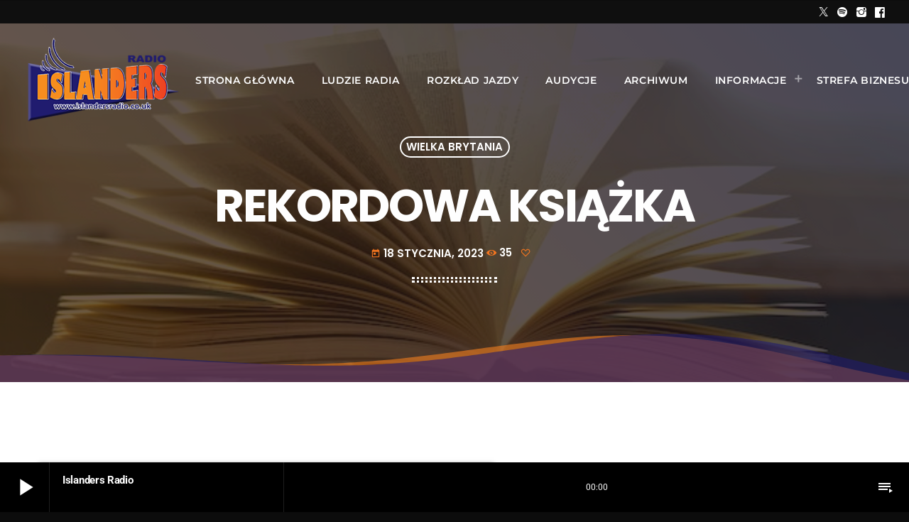

--- FILE ---
content_type: text/html; charset=UTF-8
request_url: https://www.islandersradio.co.uk/rekordowa-ksiazka/
body_size: 180761
content:
<!doctype html>
<html class="no-js" lang="pl-PL">
	<head>
		<meta charset="UTF-8">
		<meta http-equiv="X-UA-Compatible" content="IE=edge">
		<meta name="viewport" content="width=device-width, initial-scale=1.0">
		<base href="https://www.islandersradio.co.uk/"/>
		<!-- WP HEAD -->
		<title>Rekordowa książka &#8211; Radio Islanders &#8211; Polonijna Platforma Radiowa</title>
<meta name='robots' content='max-image-preview:large' />
<link rel='dns-prefetch' href='//maps.googleapis.com' />
<link rel='dns-prefetch' href='//www.google.com' />
<link rel="alternate" type="application/rss+xml" title="Radio Islanders - Polonijna Platforma Radiowa &raquo; Kanał z wpisami" href="https://www.islandersradio.co.uk/feed/" />
<link rel="alternate" type="application/rss+xml" title="Radio Islanders - Polonijna Platforma Radiowa &raquo; Kanał z komentarzami" href="https://www.islandersradio.co.uk/comments/feed/" />
<link rel="alternate" type="application/rss+xml" title="Radio Islanders - Polonijna Platforma Radiowa &raquo; Rekordowa książka Kanał z komentarzami" href="https://www.islandersradio.co.uk/rekordowa-ksiazka/feed/" />
<link rel="alternate" title="oEmbed (JSON)" type="application/json+oembed" href="https://www.islandersradio.co.uk/wp-json/oembed/1.0/embed?url=https%3A%2F%2Fwww.islandersradio.co.uk%2Frekordowa-ksiazka%2F" />
<link rel="alternate" title="oEmbed (XML)" type="text/xml+oembed" href="https://www.islandersradio.co.uk/wp-json/oembed/1.0/embed?url=https%3A%2F%2Fwww.islandersradio.co.uk%2Frekordowa-ksiazka%2F&#038;format=xml" />
<style id='wp-img-auto-sizes-contain-inline-css' type='text/css'>
img:is([sizes=auto i],[sizes^="auto," i]){contain-intrinsic-size:3000px 1500px}
/*# sourceURL=wp-img-auto-sizes-contain-inline-css */
</style>
<style id='ps-qtmplayer-disable-seek-inline-css' type='text/css'>

.qtmplayer-playlist-minicue{
	 display: none !important;
 }
 .qtmplayer-track-minicue, .qtmplayer__track, .qtmplayer-playlist__track{
	cursor: default !important;
 }
/*# sourceURL=ps-qtmplayer-disable-seek-inline-css */
</style>
<style id='style-separator-ps-inline-css' type='text/css'>

.menu-separator-ps{
	 padding: 3px 0 !important;
	 box-shadow: none !important;
    border-bottom: 1px solid rgba(20,20,20,0.1) !important;
 }
 .menu-separator-ps a{
	 display: none !important;
 }
/*# sourceURL=style-separator-ps-inline-css */
</style>
<link rel='stylesheet' id='formidable-css' href='https://www.islandersradio.co.uk/wp-content/plugins/formidable/css/formidableforms.css?ver=182309'  media='all' />
<link rel='stylesheet' id='proradio-reaktions-style-css' href='https://www.islandersradio.co.uk/wp-content/plugins/proradio-reaktions/assets/css/style.css?ver=PR.5.3.0'  media='all' />
<link rel='stylesheet' id='reakticons-css' href='https://www.islandersradio.co.uk/wp-content/plugins/proradio-reaktions/assets/reakticons/styles.css?ver=PR.5.3.0'  media='all' />
<link rel='stylesheet' id='qt-socicon-css' href='https://www.islandersradio.co.uk/wp-content/plugins/proradio-reaktions/assets/qt-socicon/styles.css?ver=PR.4.1.4'  media='all' />
<link rel='stylesheet' id='dashicons-css' href='https://www.islandersradio.co.uk/wp-includes/css/dashicons.min.css?ver=6.9'  media='all' />
<link rel='stylesheet' id='menu-icons-extra-css' href='https://www.islandersradio.co.uk/wp-content/plugins/menu-icons/css/extra.min.css?ver=0.13.16'  media='all' />
<style id='wp-emoji-styles-inline-css' type='text/css'>

	img.wp-smiley, img.emoji {
		display: inline !important;
		border: none !important;
		box-shadow: none !important;
		height: 1em !important;
		width: 1em !important;
		margin: 0 0.07em !important;
		vertical-align: -0.1em !important;
		background: none !important;
		padding: 0 !important;
	}
/*# sourceURL=wp-emoji-styles-inline-css */
</style>
<link rel='stylesheet' id='wp-block-library-css' href='https://www.islandersradio.co.uk/wp-includes/css/dist/block-library/style.min.css?ver=6.9'  media='all' />
<style id='wp-block-library-theme-inline-css' type='text/css'>
.wp-block-audio :where(figcaption){color:#555;font-size:13px;text-align:center}.is-dark-theme .wp-block-audio :where(figcaption){color:#ffffffa6}.wp-block-audio{margin:0 0 1em}.wp-block-code{border:1px solid #ccc;border-radius:4px;font-family:Menlo,Consolas,monaco,monospace;padding:.8em 1em}.wp-block-embed :where(figcaption){color:#555;font-size:13px;text-align:center}.is-dark-theme .wp-block-embed :where(figcaption){color:#ffffffa6}.wp-block-embed{margin:0 0 1em}.blocks-gallery-caption{color:#555;font-size:13px;text-align:center}.is-dark-theme .blocks-gallery-caption{color:#ffffffa6}:root :where(.wp-block-image figcaption){color:#555;font-size:13px;text-align:center}.is-dark-theme :root :where(.wp-block-image figcaption){color:#ffffffa6}.wp-block-image{margin:0 0 1em}.wp-block-pullquote{border-bottom:4px solid;border-top:4px solid;color:currentColor;margin-bottom:1.75em}.wp-block-pullquote :where(cite),.wp-block-pullquote :where(footer),.wp-block-pullquote__citation{color:currentColor;font-size:.8125em;font-style:normal;text-transform:uppercase}.wp-block-quote{border-left:.25em solid;margin:0 0 1.75em;padding-left:1em}.wp-block-quote cite,.wp-block-quote footer{color:currentColor;font-size:.8125em;font-style:normal;position:relative}.wp-block-quote:where(.has-text-align-right){border-left:none;border-right:.25em solid;padding-left:0;padding-right:1em}.wp-block-quote:where(.has-text-align-center){border:none;padding-left:0}.wp-block-quote.is-large,.wp-block-quote.is-style-large,.wp-block-quote:where(.is-style-plain){border:none}.wp-block-search .wp-block-search__label{font-weight:700}.wp-block-search__button{border:1px solid #ccc;padding:.375em .625em}:where(.wp-block-group.has-background){padding:1.25em 2.375em}.wp-block-separator.has-css-opacity{opacity:.4}.wp-block-separator{border:none;border-bottom:2px solid;margin-left:auto;margin-right:auto}.wp-block-separator.has-alpha-channel-opacity{opacity:1}.wp-block-separator:not(.is-style-wide):not(.is-style-dots){width:100px}.wp-block-separator.has-background:not(.is-style-dots){border-bottom:none;height:1px}.wp-block-separator.has-background:not(.is-style-wide):not(.is-style-dots){height:2px}.wp-block-table{margin:0 0 1em}.wp-block-table td,.wp-block-table th{word-break:normal}.wp-block-table :where(figcaption){color:#555;font-size:13px;text-align:center}.is-dark-theme .wp-block-table :where(figcaption){color:#ffffffa6}.wp-block-video :where(figcaption){color:#555;font-size:13px;text-align:center}.is-dark-theme .wp-block-video :where(figcaption){color:#ffffffa6}.wp-block-video{margin:0 0 1em}:root :where(.wp-block-template-part.has-background){margin-bottom:0;margin-top:0;padding:1.25em 2.375em}
/*# sourceURL=/wp-includes/css/dist/block-library/theme.min.css */
</style>
<style id='classic-theme-styles-inline-css' type='text/css'>
/*! This file is auto-generated */
.wp-block-button__link{color:#fff;background-color:#32373c;border-radius:9999px;box-shadow:none;text-decoration:none;padding:calc(.667em + 2px) calc(1.333em + 2px);font-size:1.125em}.wp-block-file__button{background:#32373c;color:#fff;text-decoration:none}
/*# sourceURL=/wp-includes/css/classic-themes.min.css */
</style>
<style id='esf-fb-halfwidth-style-inline-css' type='text/css'>
.wp-block-create-block-easy-social-feed-facebook-carousel{background-color:#21759b;color:#fff;padding:2px}

/*# sourceURL=https://www.islandersradio.co.uk/wp-content/plugins/easy-facebook-likebox/facebook/includes/blocks/build/halfwidth/style-index.css */
</style>
<style id='esf-fb-fullwidth-style-inline-css' type='text/css'>
.wp-block-create-block-easy-social-feed-facebook-carousel{background-color:#21759b;color:#fff;padding:2px}

/*# sourceURL=https://www.islandersradio.co.uk/wp-content/plugins/easy-facebook-likebox/facebook/includes/blocks/build/fullwidth/style-index.css */
</style>
<style id='esf-fb-thumbnail-style-inline-css' type='text/css'>
.wp-block-create-block-easy-social-feed-facebook-carousel{background-color:#21759b;color:#fff;padding:2px}

/*# sourceURL=https://www.islandersradio.co.uk/wp-content/plugins/easy-facebook-likebox/facebook/includes/blocks/build/thumbnail/style-index.css */
</style>
<style id='global-styles-inline-css' type='text/css'>
:root{--wp--preset--aspect-ratio--square: 1;--wp--preset--aspect-ratio--4-3: 4/3;--wp--preset--aspect-ratio--3-4: 3/4;--wp--preset--aspect-ratio--3-2: 3/2;--wp--preset--aspect-ratio--2-3: 2/3;--wp--preset--aspect-ratio--16-9: 16/9;--wp--preset--aspect-ratio--9-16: 9/16;--wp--preset--color--black: #000000;--wp--preset--color--cyan-bluish-gray: #abb8c3;--wp--preset--color--white: #ffffff;--wp--preset--color--pale-pink: #f78da7;--wp--preset--color--vivid-red: #cf2e2e;--wp--preset--color--luminous-vivid-orange: #ff6900;--wp--preset--color--luminous-vivid-amber: #fcb900;--wp--preset--color--light-green-cyan: #7bdcb5;--wp--preset--color--vivid-green-cyan: #00d084;--wp--preset--color--pale-cyan-blue: #8ed1fc;--wp--preset--color--vivid-cyan-blue: #0693e3;--wp--preset--color--vivid-purple: #9b51e0;--wp--preset--gradient--vivid-cyan-blue-to-vivid-purple: linear-gradient(135deg,rgb(6,147,227) 0%,rgb(155,81,224) 100%);--wp--preset--gradient--light-green-cyan-to-vivid-green-cyan: linear-gradient(135deg,rgb(122,220,180) 0%,rgb(0,208,130) 100%);--wp--preset--gradient--luminous-vivid-amber-to-luminous-vivid-orange: linear-gradient(135deg,rgb(252,185,0) 0%,rgb(255,105,0) 100%);--wp--preset--gradient--luminous-vivid-orange-to-vivid-red: linear-gradient(135deg,rgb(255,105,0) 0%,rgb(207,46,46) 100%);--wp--preset--gradient--very-light-gray-to-cyan-bluish-gray: linear-gradient(135deg,rgb(238,238,238) 0%,rgb(169,184,195) 100%);--wp--preset--gradient--cool-to-warm-spectrum: linear-gradient(135deg,rgb(74,234,220) 0%,rgb(151,120,209) 20%,rgb(207,42,186) 40%,rgb(238,44,130) 60%,rgb(251,105,98) 80%,rgb(254,248,76) 100%);--wp--preset--gradient--blush-light-purple: linear-gradient(135deg,rgb(255,206,236) 0%,rgb(152,150,240) 100%);--wp--preset--gradient--blush-bordeaux: linear-gradient(135deg,rgb(254,205,165) 0%,rgb(254,45,45) 50%,rgb(107,0,62) 100%);--wp--preset--gradient--luminous-dusk: linear-gradient(135deg,rgb(255,203,112) 0%,rgb(199,81,192) 50%,rgb(65,88,208) 100%);--wp--preset--gradient--pale-ocean: linear-gradient(135deg,rgb(255,245,203) 0%,rgb(182,227,212) 50%,rgb(51,167,181) 100%);--wp--preset--gradient--electric-grass: linear-gradient(135deg,rgb(202,248,128) 0%,rgb(113,206,126) 100%);--wp--preset--gradient--midnight: linear-gradient(135deg,rgb(2,3,129) 0%,rgb(40,116,252) 100%);--wp--preset--font-size--small: 13px;--wp--preset--font-size--medium: 20px;--wp--preset--font-size--large: 36px;--wp--preset--font-size--x-large: 42px;--wp--preset--spacing--20: 0.44rem;--wp--preset--spacing--30: 0.67rem;--wp--preset--spacing--40: 1rem;--wp--preset--spacing--50: 1.5rem;--wp--preset--spacing--60: 2.25rem;--wp--preset--spacing--70: 3.38rem;--wp--preset--spacing--80: 5.06rem;--wp--preset--shadow--natural: 6px 6px 9px rgba(0, 0, 0, 0.2);--wp--preset--shadow--deep: 12px 12px 50px rgba(0, 0, 0, 0.4);--wp--preset--shadow--sharp: 6px 6px 0px rgba(0, 0, 0, 0.2);--wp--preset--shadow--outlined: 6px 6px 0px -3px rgb(255, 255, 255), 6px 6px rgb(0, 0, 0);--wp--preset--shadow--crisp: 6px 6px 0px rgb(0, 0, 0);}:where(.is-layout-flex){gap: 0.5em;}:where(.is-layout-grid){gap: 0.5em;}body .is-layout-flex{display: flex;}.is-layout-flex{flex-wrap: wrap;align-items: center;}.is-layout-flex > :is(*, div){margin: 0;}body .is-layout-grid{display: grid;}.is-layout-grid > :is(*, div){margin: 0;}:where(.wp-block-columns.is-layout-flex){gap: 2em;}:where(.wp-block-columns.is-layout-grid){gap: 2em;}:where(.wp-block-post-template.is-layout-flex){gap: 1.25em;}:where(.wp-block-post-template.is-layout-grid){gap: 1.25em;}.has-black-color{color: var(--wp--preset--color--black) !important;}.has-cyan-bluish-gray-color{color: var(--wp--preset--color--cyan-bluish-gray) !important;}.has-white-color{color: var(--wp--preset--color--white) !important;}.has-pale-pink-color{color: var(--wp--preset--color--pale-pink) !important;}.has-vivid-red-color{color: var(--wp--preset--color--vivid-red) !important;}.has-luminous-vivid-orange-color{color: var(--wp--preset--color--luminous-vivid-orange) !important;}.has-luminous-vivid-amber-color{color: var(--wp--preset--color--luminous-vivid-amber) !important;}.has-light-green-cyan-color{color: var(--wp--preset--color--light-green-cyan) !important;}.has-vivid-green-cyan-color{color: var(--wp--preset--color--vivid-green-cyan) !important;}.has-pale-cyan-blue-color{color: var(--wp--preset--color--pale-cyan-blue) !important;}.has-vivid-cyan-blue-color{color: var(--wp--preset--color--vivid-cyan-blue) !important;}.has-vivid-purple-color{color: var(--wp--preset--color--vivid-purple) !important;}.has-black-background-color{background-color: var(--wp--preset--color--black) !important;}.has-cyan-bluish-gray-background-color{background-color: var(--wp--preset--color--cyan-bluish-gray) !important;}.has-white-background-color{background-color: var(--wp--preset--color--white) !important;}.has-pale-pink-background-color{background-color: var(--wp--preset--color--pale-pink) !important;}.has-vivid-red-background-color{background-color: var(--wp--preset--color--vivid-red) !important;}.has-luminous-vivid-orange-background-color{background-color: var(--wp--preset--color--luminous-vivid-orange) !important;}.has-luminous-vivid-amber-background-color{background-color: var(--wp--preset--color--luminous-vivid-amber) !important;}.has-light-green-cyan-background-color{background-color: var(--wp--preset--color--light-green-cyan) !important;}.has-vivid-green-cyan-background-color{background-color: var(--wp--preset--color--vivid-green-cyan) !important;}.has-pale-cyan-blue-background-color{background-color: var(--wp--preset--color--pale-cyan-blue) !important;}.has-vivid-cyan-blue-background-color{background-color: var(--wp--preset--color--vivid-cyan-blue) !important;}.has-vivid-purple-background-color{background-color: var(--wp--preset--color--vivid-purple) !important;}.has-black-border-color{border-color: var(--wp--preset--color--black) !important;}.has-cyan-bluish-gray-border-color{border-color: var(--wp--preset--color--cyan-bluish-gray) !important;}.has-white-border-color{border-color: var(--wp--preset--color--white) !important;}.has-pale-pink-border-color{border-color: var(--wp--preset--color--pale-pink) !important;}.has-vivid-red-border-color{border-color: var(--wp--preset--color--vivid-red) !important;}.has-luminous-vivid-orange-border-color{border-color: var(--wp--preset--color--luminous-vivid-orange) !important;}.has-luminous-vivid-amber-border-color{border-color: var(--wp--preset--color--luminous-vivid-amber) !important;}.has-light-green-cyan-border-color{border-color: var(--wp--preset--color--light-green-cyan) !important;}.has-vivid-green-cyan-border-color{border-color: var(--wp--preset--color--vivid-green-cyan) !important;}.has-pale-cyan-blue-border-color{border-color: var(--wp--preset--color--pale-cyan-blue) !important;}.has-vivid-cyan-blue-border-color{border-color: var(--wp--preset--color--vivid-cyan-blue) !important;}.has-vivid-purple-border-color{border-color: var(--wp--preset--color--vivid-purple) !important;}.has-vivid-cyan-blue-to-vivid-purple-gradient-background{background: var(--wp--preset--gradient--vivid-cyan-blue-to-vivid-purple) !important;}.has-light-green-cyan-to-vivid-green-cyan-gradient-background{background: var(--wp--preset--gradient--light-green-cyan-to-vivid-green-cyan) !important;}.has-luminous-vivid-amber-to-luminous-vivid-orange-gradient-background{background: var(--wp--preset--gradient--luminous-vivid-amber-to-luminous-vivid-orange) !important;}.has-luminous-vivid-orange-to-vivid-red-gradient-background{background: var(--wp--preset--gradient--luminous-vivid-orange-to-vivid-red) !important;}.has-very-light-gray-to-cyan-bluish-gray-gradient-background{background: var(--wp--preset--gradient--very-light-gray-to-cyan-bluish-gray) !important;}.has-cool-to-warm-spectrum-gradient-background{background: var(--wp--preset--gradient--cool-to-warm-spectrum) !important;}.has-blush-light-purple-gradient-background{background: var(--wp--preset--gradient--blush-light-purple) !important;}.has-blush-bordeaux-gradient-background{background: var(--wp--preset--gradient--blush-bordeaux) !important;}.has-luminous-dusk-gradient-background{background: var(--wp--preset--gradient--luminous-dusk) !important;}.has-pale-ocean-gradient-background{background: var(--wp--preset--gradient--pale-ocean) !important;}.has-electric-grass-gradient-background{background: var(--wp--preset--gradient--electric-grass) !important;}.has-midnight-gradient-background{background: var(--wp--preset--gradient--midnight) !important;}.has-small-font-size{font-size: var(--wp--preset--font-size--small) !important;}.has-medium-font-size{font-size: var(--wp--preset--font-size--medium) !important;}.has-large-font-size{font-size: var(--wp--preset--font-size--large) !important;}.has-x-large-font-size{font-size: var(--wp--preset--font-size--x-large) !important;}
:where(.wp-block-post-template.is-layout-flex){gap: 1.25em;}:where(.wp-block-post-template.is-layout-grid){gap: 1.25em;}
:where(.wp-block-term-template.is-layout-flex){gap: 1.25em;}:where(.wp-block-term-template.is-layout-grid){gap: 1.25em;}
:where(.wp-block-columns.is-layout-flex){gap: 2em;}:where(.wp-block-columns.is-layout-grid){gap: 2em;}
:root :where(.wp-block-pullquote){font-size: 1.5em;line-height: 1.6;}
/*# sourceURL=global-styles-inline-css */
</style>
<link rel='stylesheet' id='contact-form-7-css' href='https://www.islandersradio.co.uk/wp-content/plugins/contact-form-7/includes/css/styles.css?ver=6.1.4'  media='all' />
<link rel='stylesheet' id='easy-facebook-likebox-custom-fonts-css' href='https://www.islandersradio.co.uk/wp-content/plugins/easy-facebook-likebox/frontend/assets/css/esf-custom-fonts.css?ver=6.9'  media='all' />
<link rel='stylesheet' id='easy-facebook-likebox-popup-styles-css' href='https://www.islandersradio.co.uk/wp-content/plugins/easy-facebook-likebox/facebook/frontend/assets/css/esf-free-popup.css?ver=6.7.2'  media='all' />
<link rel='stylesheet' id='easy-facebook-likebox-frontend-css' href='https://www.islandersradio.co.uk/wp-content/plugins/easy-facebook-likebox/facebook/frontend/assets/css/easy-facebook-likebox-frontend.css?ver=6.7.2'  media='all' />
<link rel='stylesheet' id='easy-facebook-likebox-customizer-style-css' href='https://www.islandersradio.co.uk/wp-admin/admin-ajax.php?action=easy-facebook-likebox-customizer-style&#038;ver=6.7.2'  media='all' />
<link rel='stylesheet' id='t2gicons_frontend_Style-css' href='https://www.islandersradio.co.uk/wp-content/plugins/icons2go/inc/../assets/css/t2gicons-frontend.css?ver=6.9'  media='all' />
<link rel='stylesheet' id='t2gicons-business-css' href='https://www.islandersradio.co.uk/wp-content/plugins/icons2go/inc/../iconpacks/t2gicons-business/styles.css?ver=6.9'  media='all' />
<link rel='stylesheet' id='t2gicons-ecommerce-css' href='https://www.islandersradio.co.uk/wp-content/plugins/icons2go/inc/../iconpacks/t2gicons-ecommerce/styles.css?ver=6.9'  media='all' />
<link rel='stylesheet' id='t2gicons-entertainment-css' href='https://www.islandersradio.co.uk/wp-content/plugins/icons2go/inc/../iconpacks/t2gicons-entertainment/styles.css?ver=6.9'  media='all' />
<link rel='stylesheet' id='t2gicons-power-nature-css' href='https://www.islandersradio.co.uk/wp-content/plugins/icons2go/inc/../iconpacks/t2gicons-power-nature/styles.css?ver=6.9'  media='all' />
<link rel='stylesheet' id='t2gicons-professional-css' href='https://www.islandersradio.co.uk/wp-content/plugins/icons2go/inc/../iconpacks/t2gicons-professional/styles.css?ver=6.9'  media='all' />
<link rel='stylesheet' id='t2gicons-realestate-css' href='https://www.islandersradio.co.uk/wp-content/plugins/icons2go/inc/../iconpacks/t2gicons-realestate/styles.css?ver=6.9'  media='all' />
<link rel='stylesheet' id='t2gicons-sport-css' href='https://www.islandersradio.co.uk/wp-content/plugins/icons2go/inc/../iconpacks/t2gicons-sport/styles.css?ver=6.9'  media='all' />
<link rel='stylesheet' id='t2gicons-tech-css' href='https://www.islandersradio.co.uk/wp-content/plugins/icons2go/inc/../iconpacks/t2gicons-tech/styles.css?ver=6.9'  media='all' />
<link rel='stylesheet' id='t2gicons-travel-css' href='https://www.islandersradio.co.uk/wp-content/plugins/icons2go/inc/../iconpacks/t2gicons-travel/styles.css?ver=6.9'  media='all' />
<link rel='stylesheet' id='font-awesome-css' href='https://www.islandersradio.co.uk/wp-content/plugins/elementor/assets/lib/font-awesome/css/font-awesome.min.css?ver=4.7.0'  media='all' />
<link rel='stylesheet' id='qticons-css' href='https://www.islandersradio.co.uk/wp-content/plugins/icons2go/inc/../iconpacks/qticons/qticons.css?ver=6.9'  media='all' />
<link rel='stylesheet' id='proradio_ajax_style-css' href='https://www.islandersradio.co.uk/wp-content/plugins/proradio-ajax/assets/css/proradio-apl-style.css?ver=PR.3.9.3'  media='all' />
<link rel='stylesheet' id='elementor-icons-css' href='https://www.islandersradio.co.uk/wp-content/plugins/elementor/assets/lib/eicons/css/elementor-icons.min.css?ver=5.45.0'  media='all' />
<link rel='stylesheet' id='elementor-frontend-css' href='https://www.islandersradio.co.uk/wp-content/uploads/elementor/css/custom-frontend.min.css?ver=1768586342'  media='all' />
<link rel='stylesheet' id='elementor-post-6-css' href='https://www.islandersradio.co.uk/wp-content/uploads/elementor/css/post-6.css?ver=1768586342'  media='all' />
<link rel='stylesheet' id='elementor-post-4753-css' href='https://www.islandersradio.co.uk/wp-content/uploads/elementor/css/post-4753.css?ver=1768586343'  media='all' />
<link rel='stylesheet' id='QtswipeStyle-css' href='https://www.islandersradio.co.uk/wp-content/plugins/proradio-swipebox/swipebox/NEW/css/swipebox.min.css?ver=6.9'  media='all' />
<link rel='stylesheet' id='proradio-videogalleries-css' href='https://www.islandersradio.co.uk/wp-content/plugins/proradio-videogalleries/assets/css/proradio-videogalleries.css?ver=PR.2.7'  media='all' />
<link rel='stylesheet' id='qtPlacesStyle-css' href='https://www.islandersradio.co.uk/wp-content/plugins/qt-places/inc/frontend/assets/styles.css?ver=6.9'  media='all' />
<link rel='stylesheet' id='qtmplayer-socicon-css' href='https://www.islandersradio.co.uk/wp-content/plugins/qtmplayer/assets/css/qtmplayer.css?ver=6.3.4'  media='all' />
<link rel='stylesheet' id='proradio-style-css' href='https://www.islandersradio.co.uk/wp-content/themes/proradio/style.css?ver=6.9'  media='all' />
<link rel='stylesheet' id='proradio-child-style-css' href='https://www.islandersradio.co.uk/wp-content/themes/proradio-child/style.css?ver=6.9'  media='all' />
<link rel='stylesheet' id='esf-custom-fonts-css' href='https://www.islandersradio.co.uk/wp-content/plugins/easy-facebook-likebox/frontend/assets/css/esf-custom-fonts.css?ver=6.9'  media='all' />
<link rel='stylesheet' id='esf-insta-frontend-css' href='https://www.islandersradio.co.uk/wp-content/plugins/easy-facebook-likebox//instagram/frontend/assets/css/esf-insta-frontend.css?ver=6.9'  media='all' />
<link rel='stylesheet' id='esf-insta-customizer-style-css' href='https://www.islandersradio.co.uk/wp-admin/admin-ajax.php?action=esf-insta-customizer-style&#038;ver=6.9'  media='all' />
<link rel='stylesheet' id='material-icons-css' href='https://www.islandersradio.co.uk/wp-content/themes/proradio/css/fonts/google-icons/material-icons.css?ver=6.1.1'  media='all' />
<link rel='stylesheet' id='proradio-main-css' href='https://www.islandersradio.co.uk/wp-content/themes/proradio/css/main-min.css?ver=6.1.1'  media='all' />
<style id='proradio-main-inline-css' type='text/css'>
 .proradio-circlesanimation::before{background: #201c6f;}.proradio-circlesanimation::after{background: rgba(245,128,32,0.9);}.proradio-gradprimary{background: rgba(245,128,32,0.9); background: linear-gradient(45deg, #000000 0%, #353535 100%); filter: progid:DXImageTransform.Microsoft.gradient( startColorstr='#000000', endColorstr='#353535',GradientType=1 );}.proradio-gradaccent,.proradio-hov{background: linear-gradient(45deg, #f47621 0%, #f47621 100%);}.proradio-gradicon::before{background: #f47621; background: linear-gradient(45deg, #f47621 0%, #f47621 100%); filter: progid:DXImageTransform.Microsoft.gradient( startColorstr='#f47621', endColorstr='#f47621',GradientType=1 ); color: #fff; /* No customizer required, always white */ }.proradio-post__title a{background-image: linear-gradient(to right, #f47621 50%, #f47621 100%, #fff 100%);}.proradio-stripes__accent{background-image: linear-gradient(135deg, #f47621 12.50%, transparent 12.50%, transparent 50%, #f47621 50%, #f47621 62.50%, transparent 62.50%, transparent 100%); background-size: 5px 5px;}.proradio-menu-horizontal .proradio-menubar > li > ul li a{background-image: linear-gradient(45deg, #f47621 0%,#f47621 100%, #fff 100%);}  html body{text-rendering: geometricPrecision;}  h1, h2, h3, h4, h5, h6{text-rendering: geometricPrecision;}  .proradio-internal-menu,.proradio-capfont, label,.proradio-footer__copy,.proradio-scf,.proradio-btn,.proradio-caption,.proradio-itemmetas,.proradio-menu,.proradio-secondaryhead,.proradio-cats,.proradio-menu-tree , button, input[type="button"], input[type="submit"],.button,.proradio-meta,.proradio-readm,.proradio-navlink{text-rendering: geometricPrecision;}  
/*# sourceURL=proradio-main-inline-css */
</style>
<link rel='stylesheet' id='owl-carousel-css' href='https://www.islandersradio.co.uk/wp-content/themes/proradio/components/owl-carousel/dist/assets/owl.carousel.min.css?ver=2.3.2'  media='all' />
<link rel='stylesheet' id='proradio-css' href='https://www.islandersradio.co.uk/wp-content/themes/proradio-child/style.css?ver=6.1.1'  media='all' />
<link rel='stylesheet' id='kirki-styles-css' href='https://www.islandersradio.co.uk?action=kirki-styles&#038;ver=4.0'  media='all' />
<link rel='stylesheet' id='elementor-gf-local-roboto-css' href='https://www.islandersradio.co.uk/wp-content/uploads/elementor/google-fonts/css/roboto.css?ver=1742244917'  media='all' />
<link rel='stylesheet' id='elementor-gf-local-robotoslab-css' href='https://www.islandersradio.co.uk/wp-content/uploads/elementor/google-fonts/css/robotoslab.css?ver=1742244921'  media='all' />
<link rel='stylesheet' id='elementor-icons-shared-0-css' href='https://www.islandersradio.co.uk/wp-content/plugins/elementor/assets/lib/font-awesome/css/fontawesome.min.css?ver=5.15.3'  media='all' />
<link rel='stylesheet' id='elementor-icons-fa-solid-css' href='https://www.islandersradio.co.uk/wp-content/plugins/elementor/assets/lib/font-awesome/css/solid.min.css?ver=5.15.3'  media='all' />
<link rel='stylesheet' id='elementor-icons-fa-brands-css' href='https://www.islandersradio.co.uk/wp-content/plugins/elementor/assets/lib/font-awesome/css/brands.min.css?ver=5.15.3'  media='all' />
<script src="https://www.islandersradio.co.uk/wp-includes/js/jquery/jquery.min.js?ver=3.7.1" id="jquery-core-js"></script>
<script src="https://www.islandersradio.co.uk/wp-includes/js/jquery/jquery-migrate.min.js?ver=3.4.1" id="jquery-migrate-js"></script>
<script src="https://www.islandersradio.co.uk/wp-content/plugins/easy-facebook-likebox/facebook/frontend/assets/js/esf-free-popup.min.js?ver=6.7.2" id="easy-facebook-likebox-popup-script-js"></script>
<script id="easy-facebook-likebox-public-script-js-extra">
var public_ajax = {"ajax_url":"https://www.islandersradio.co.uk/wp-admin/admin-ajax.php","efbl_is_fb_pro":""};
//# sourceURL=easy-facebook-likebox-public-script-js-extra
</script>
<script src="https://www.islandersradio.co.uk/wp-content/plugins/easy-facebook-likebox/facebook/frontend/assets/js/public.js?ver=6.7.2" id="easy-facebook-likebox-public-script-js"></script>
<script src="https://maps.googleapis.com/maps/api/js?ver=6.9" id="qt-google-maps-js"></script>
<script src="https://www.google.com/jsapi?ver=6.9" id="google-jsapi-js"></script>
<script src="https://www.islandersradio.co.uk/wp-content/plugins/easy-facebook-likebox/frontend/assets/js/imagesloaded.pkgd.min.js?ver=6.9" id="imagesloaded.pkgd.min-js"></script>
<script id="esf-insta-public-js-extra">
var esf_insta = {"ajax_url":"https://www.islandersradio.co.uk/wp-admin/admin-ajax.php","version":"free","nonce":"7df5e4d840"};
//# sourceURL=esf-insta-public-js-extra
</script>
<script src="https://www.islandersradio.co.uk/wp-content/plugins/easy-facebook-likebox//instagram/frontend/assets/js/esf-insta-public.js?ver=1" id="esf-insta-public-js"></script>
<link rel="https://api.w.org/" href="https://www.islandersradio.co.uk/wp-json/" /><link rel="alternate" title="JSON" type="application/json" href="https://www.islandersradio.co.uk/wp-json/wp/v2/posts/9221" /><link rel="EditURI" type="application/rsd+xml" title="RSD" href="https://www.islandersradio.co.uk/xmlrpc.php?rsd" />
<meta name="generator" content="WordPress 6.9" />
<link rel="canonical" href="https://www.islandersradio.co.uk/rekordowa-ksiazka/" />
<link rel='shortlink' href='https://www.islandersradio.co.uk/?p=9221' />
	<script type="text/javascript">
		/* <![CDATA[ */
			function hide_top_image() {
	var haspostthumbnail = document.querySelector('#proradio-pagecontent.has-post-thumbnail');
	var img = document.querySelector('img.proradio-maincontent__featured');
  if (img != null && window.location.search.indexOf('elementor-preview')!==-1 || img != null && document.querySelector('div.elementor>.elementor-section')  != null && !document.querySelector('div.elementor>.elementor-section').classList.contains("showTopImage") && haspostthumbnail == null) {
   
      img.style.display = 'none';

  }
}

document.addEventListener("DOMContentLoaded", () => {

	  const targetNode = document.getElementsByTagName('body')[0];

	  // Options for the observer (which mutations to observe)
	  const config = { attributes: false, childList: true, subtree: true };
	  
	  // Callback function to execute when mutations are observed
	  const callback = (mutationList, observer) => {
		for (const mutation of mutationList) {
		  hide_top_image();
		}
	  };
	  
	  // Create an observer instance linked to the callback function
	  const observer = new MutationObserver(callback);
	  
	  // Start observing the target node for configured mutations
	  observer.observe(targetNode, config);
	  
	  // Later, you can stop observing
	  //observer.disconnect();

});		/* ]]> */
	</script>
	
		<!-- GA Google Analytics @ https://m0n.co/ga -->
		<script async src="https://www.googletagmanager.com/gtag/js?id=G-YSR7366RK1"></script>
		<script>
			window.dataLayer = window.dataLayer || [];
			function gtag(){dataLayer.push(arguments);}
			gtag('js', new Date());
			gtag('config', 'G-YSR7366RK1');
		</script>

	<meta property="og:title" content="Rekordowa książka" />
<meta property="og:locale" content="pl_PL" />
<meta property="og:type" content="article" />
<meta property="og:image" content="https://www.islandersradio.co.uk/wp-content/uploads/2023/01/books.jpg" />
<meta property="og:image:url" content="https://www.islandersradio.co.uk/wp-content/uploads/2023/01/books.jpg" />
<meta property="og:image:secure_url" content="https://www.islandersradio.co.uk/wp-content/uploads/2023/01/books.jpg" />
<meta property="og:image:width" content="640" />
<meta property="og:image:height" content="429" />
<meta property="og:url" content="https://www.islandersradio.co.uk/rekordowa-ksiazka/" />
<meta property="og:site_name" content="Radio Islanders - Polonijna Platforma Radiowa" />
<meta property="og:description" content="10 stycznia br. ukazała się na rynku wydawniczym w Wielkiej Brytanii książka księcia Harrego “Spare”. Spisane wspomnienia przez JR Moehringer’a było długo wyczekiwane przez brytyjską prasę oraz samych mieszkańców Wielkiej Brytanii. Już w pierwszym tygodniu od premiery książka okazała się najlepiej sprzedającym tytułem od 1998 roku – roku, gdy takie &hellip;" />
		<meta property="og:type"		content="article" />
		<meta property="og:url"			content="https://www.islandersradio.co.uk" />
		<meta property="og:title"		content="Rekordowa książka" />
		<meta property="og:image"	content="https://www.islandersradio.co.uk/wp-content/uploads/2023/01/books.jpg" />		<meta property="og:image" content="https://www.islandersradio.co.uk/wp-content/uploads/2023/01/books.jpg" />    <script async src="https://js.stripe.com/v3/pricing-table.js"></script>
    <meta name="generator" content="Elementor 3.34.1; features: additional_custom_breakpoints; settings: css_print_method-external, google_font-enabled, font_display-auto">
			<style>
				.e-con.e-parent:nth-of-type(n+4):not(.e-lazyloaded):not(.e-no-lazyload),
				.e-con.e-parent:nth-of-type(n+4):not(.e-lazyloaded):not(.e-no-lazyload) * {
					background-image: none !important;
				}
				@media screen and (max-height: 1024px) {
					.e-con.e-parent:nth-of-type(n+3):not(.e-lazyloaded):not(.e-no-lazyload),
					.e-con.e-parent:nth-of-type(n+3):not(.e-lazyloaded):not(.e-no-lazyload) * {
						background-image: none !important;
					}
				}
				@media screen and (max-height: 640px) {
					.e-con.e-parent:nth-of-type(n+2):not(.e-lazyloaded):not(.e-no-lazyload),
					.e-con.e-parent:nth-of-type(n+2):not(.e-lazyloaded):not(.e-no-lazyload) * {
						background-image: none !important;
					}
				}
			</style>
					<style id="wp-custom-css">
			#proradioPerformanceCheck{display: none;}

.elementor-editor-active.proradio-menu-transp   #proradio-headerbar > div { opacity:0.3 !important;
	 transition:opacity 0.3s; pointer-events: none;}

.mainheader{
	backdrop-filter: blur(10px);
    background: rgba(0,0,0,0.4);
    padding: 20px;
	-webkit-box-shadow: 0px 0px 40px 0px rgba(0, 0, 0, 0.4);
-moz-box-shadow: 0px 0px 40px 0px rgba(0, 0, 0, 1);
box-shadow: 0px 0px 40px 0px rgba(0, 0, 0, 1);
}
.mainheader .proradio-section-caption{
	   max-width: unset;
}
.mainheader .proradio-section-caption{
	margin-bottom: 0;
}
.mainheader .proradio-section-caption .proradio-capfont{
	margin: 0;
}
.proradio-post .proradio-excerpt p{
		-webkit-line-clamp: 4;
    max-height: 135px;
}
.proradio-program.proradio-tabs .proradio-btn.proradio-active{
	border-color: #0f0f0f;
}
.proradio-program.proradio-tabs .proradio-btn:hover{
	border-color: #0f0f0f;
}
.proradio-cats a[class='proradio-catid-98']{
	display: none;
}
.proradio-menu{
	height: unset;
}
.proradio-shareball{
	display: none;
}
.elementor-icon-list-item{
	list-style: none;
}
.elementor-icon-list-items{
	margin: 0 !important;
}
.proradio-row .proradio-col.proradio-l4:nth-child(3n+1) {
    clear: none !important;
}
.proradio-row .proradio-col.proradio-l4 {
    width: 25%;
}
.proradio-showscheduled .proradio-primary{
	background-color: #201c6f;
}
.proradio-menu-horizontal .proradio-menubar .current-menu-item>a {
    cursor: pointer;
    opacity: inherit;
}
.qtmplayer__advanced .qtmplayer__actions{
	display: none !important;
}
.grecaptcha-badge{
	bottom: 85px !important;
}
.strefy_stripe .elementor-container a.proradio-btn{
	    width: 80%;
}
.strefy_stripe .proradio-section-caption{
	margin-bottom: unset !important;
	max-width: unset !important;
}
.page-id-14017 .proradio-headerbar .proradio-menu nav .proradio-menubar{
	color: #0f0f0f !important;
}
@media only screen and (min-width: 1200px) {
	.proradio-menu-horizontal .proradio-menubar>li ul {
	min-width: 280px !important;
		width: unset;
	}
}		</style>
				<!-- MEGA FOOTER CUSTOMIZATIONS START ========= -->
		<style id="proradio-megafooter-styles">
				</style>
		<!-- MEGA FOOTER CUSTOMIZATIONS END ========= -->
		
	<!-- PLAYER CUSTOMIZATIONS start ========= -->

	<style>
			</style>

	<!-- PLAYER CUSTOMIZATIONS END ========= -->
	
			<!-- QT Taxonomy Backgorund plugin start ========= -->
		<style>

			[class$="-catid-114"]::before{background: #ffffff;} [class$="-catid-91"]::before{background: #ffffff;} [class$="-catid-89"]::before{background: #ffffff;} [class$="-catid-90"]::before{background: #ffffff;} [class$="-catid-93"]::before{background: #ffffff;} 		</style>
		<!-- QT Taxonomy Backgorund plugin END ========= -->
				<!-- WP HEAD END -->
	</head>
	<body id="proradio-body" class="post-template-default single single-post postid-9221 single-format-standard wp-theme-proradio wp-child-theme-proradio-child proradio-chartvote-downvote-off qtmplayer__hide-audioblock qtmplayer__radio-autoselect qtmplayer-visibility-- proradio-body proradio-unscrolled proradio-menu-transp proradio-menu-stick proradio-ajax-comments proradio-features-protection--enabled elementor-default elementor-kit-6" data-scrollbar>
				<div id="proradio-global" class="proradio-global proradio-global__sticky proradio-global__sticky__sec-h">
			<!-- PLAYER SETTINGS: footer --><div id="proradio-playercontainer" class="proradio-playercontainer proradio-playercontainer--footer proradio-playercontainer--regular">
		<div id="qtmplayer-container" class="qtmplayer__container qtmplayer__container--footer">
		<div id="qtmplayer" class="qtmplayer qtmplayer-scrollbarstyle " data-qtmplayer-detailedwaveform="" data-qtmplayer-startvol="73" data-qtmplayer-debugger="0" data-artwork="1"  data-showplayer="" data-analyzer="" data-autoplay="" data-hiquality="" data-qtmplayer-api="https://www.islandersradio.co.uk/?qtmplayer_json_data=" data-qtmplayer-smflash="https://www.islandersradio.co.uk/wp-content/plugins/qtmplayer/assets/soundmanager/swf/">
			<div id="qtmplayer-controls"  class="qtmplayer__controls" data-hidetimeout="1000">
	<div class="qtmplayer__controllayer">
		<div class="qtmplayer__basic">
			<a id="qtmplayerPlay" data-qtmplayer-playbtn class="qtmplayer__play qtmplayer-btn-secondary">
				<i class="material-icons" aria-label="Play">play_arrow</i>
				<i id="qtmplayerNotif" data-qtmplayerNotif class="qtmplayer__notification"></i>
			</a>
			<div class="qtmplayer__songdata">
				<p class="qtmplayer__title proradio-marquee"></p>
				<p class="qtmplayer__artist proradio-marquee"></p>
			</div>
			<span data-playeropen class="qtmplayer__openbtn"><i class="material-icons">keyboard_arrow_right</i></span>
		</div>
		<div class="qtmplayer__advanced">
			<div class="qtmplayer__covercontainer">
				<a class="qtmplayer__cover"></a>
			</div>
			<div class="qtmplayer__songdatam">
				<p class="qtmplayer__title"></p>
				<p class="qtmplayer__artist"></p>
			</div>


			<div class="qtmplayer__stats">
	<p class="qtmplayer-listeners">Listeners: <span ></span></p>
	<p class="qtmplayer-listener_peak">Top listeners: <span ></span></p>
</div>
			<div class="qtmplayer__actions">
									<span class="qtmplayer__spacer"></span>
									<span class="qtmplayer__prev" data-control="prev">
					<i class='material-icons' aria-label="Previous">skip_previous</i>
				</span>
				<a data-qtmplayer-playbtn class="qtmplayer__playmob">
					<i class="material-icons" aria-hidden="true">play_arrow</i>
					<i id="qtmplayerNotifM" data-qtmplayerNotif class="qtmplayer__notification qtmplayer-content-secondary"></i>
				</a>
				<span class="qtmplayer__next" data-control="next">
					<i class='material-icons' aria-label="Next">skip_next</i>
				</span>
				<a id="qtmplayerCart" aria-label="Open track page" href="#" target="_blank" class="qtmplayer__cart qtmplayer-hidebtn">
					<i class='material-icons'></i>
				</a>
			</div>
			<div class="qtmplayer__trackcontainer">
				<div id="qtmplayerTrackControl" data-qtmplayer-trackcontrol class="qtmplayer__track">
					<span id="qtmplayerTime" class="qtmplayer__time" aria-label="Time">00:00</span>
					<span id="qtmplayerDuration" class="qtmplayer__length" aria-label="Duration">00:00</span>
					<span id="qtmplayerTrackAdv" class="qtmplayer-track-adv qtmplayer-tbg"></span>
					<span id="qtMplayerBuffer" class="qtmplayer-track-adv qtmplayer-buffer"></span>
					<span id="qtMplayerTadv" data-qtmplayer-trackadv class="qtmplayer-track-adv qtmplayer-content-accent"></span>
					<span id="qtMplayerMiniCue" data-qtmplayer-minicue class="qtmplayer-track-minicue"></span>
									</div>
			</div>
						<span class="qtmplayer__playlistbtn" data-playlistopen aria-label="Play">
				<i class='material-icons' aria-label="Open playlist">playlist_play</i>
			</span>
									<span class="qtmplayer__plclose qtmplayer__plclose__adv" data-playeropen>
				<i class='material-icons' aria-label="Close playlist">chevron_left</i>
			</span>
						<div class="qtmplayer__bgimg"></div>
		</div>
	</div>
</div>
<div id="qtmplayer-playlistcontainer" class="qtmplayer__playlistcontainer qtmplayer-content-primary">
	<span class="qtmplayer__plclose" data-playlistopen>
		<i class='material-icons' aria-label="Play" aria-hidden="true">chevron_left</i>
	</span>
	<div class="qtmplayer__playlistmaster">
		<div class="qtmplayer-column-left">
			<div id="qtmplayer-cover" class="qtmplayer__album">
				<a href="#" class="qtmplayer-btn qtmplayer-btn-ghost qtmplayer-btn-l qtmplayer-albumlink">Go to album</a>
			</div>
		</div>
		<div id="qtmplayer-playlist" class="qtmplayer__playlist qtmplayer-content-primary qtmplayer-column-right">
			<ul class="qtmplayer-playlist">
					<li class="qtmplayer-trackitem ">
				<span 			data-qtmplayer-qtmpid="4498"
						data-qtmplayer-file="https://fast.citrus3.com:8576/stream"
						data-qtmplayer-file_mobile="https://fast.citrus3.com:8576/stream"
						data-qtmplayer-title="Islanders radio"
						data-qtmplayer-link="https://www.islandersradio.co.uk/radiochannel/islander-radio/"
						data-qtmplayer-buylink="https://www.islandersradio.co.uk/radiochannel/islander-radio/"
						data-qtmplayer-icon="radio"
						data-qtmplayer-type="radio"
						data-qtmplayer-servertype="type-icecast"
						data-qtmplayer-icecasturl="https://fast.citrus3.com:2020/json/stream/radioislanders"
			 class="qtmplayer-play qtmplayer-link-sec qtmplayer-play-btn"><i class='material-icons' aria-label="Play">play_arrow</i></span>
		<p>
			<span class="qtmplayer-tit">Islanders radio</span>
			<span class="qtmplayer-art"></span>
		</p>
	</li>
				</ul>
		</div>
	</div>
</div>
		</div>
			</div>
	</div>
<div id="proradio-headerbar" class="proradio-headerbar  proradio-headerbar__sticky "  data-proradio-stickyheader >
		<div id="proradio-headerbar-content" class="proradio-headerbar__content proradio-paper">
		<div id="proradio-secondary-header" class="proradio-secondaryhead proradio-primary">
	<div class="proradio-secondaryhead__cont">


					<h6 class="proradio-sos proradio-scf qtmplayer-feed">
				<i class="material-icons">music_note</i><span class="qtmplayer__artist"></span> <span class="proradio-sos__t2 qtmplayer__title"></span>
			</h6>
			
					<ul class="proradio-menubar proradio-menubar__secondary">
														<li class="proradio-social"><a href="https://twitter.com/radio_islanders" class="qt-disableembedding proradio-soc-icon" target="_blank" aria-label="Twitter" ><i class="qt-socicon-twitter qt-socialicon" aria-hidden="true"></i></a></li>
																				<li class="proradio-social"><a href="https://open.spotify.com/show/495CzoBoKju5NRVwFohTYO" class="qt-disableembedding proradio-soc-icon" target="_blank" aria-label="Spotify" ><i class="qt-socicon-spotify qt-socialicon" aria-hidden="true"></i></a></li>
																				<li class="proradio-social"><a href="https://instagram.com/radio_islanders" class="qt-disableembedding proradio-soc-icon" target="_blank" aria-label="Instagram" ><i class="qt-socicon-instagram qt-socialicon" aria-hidden="true"></i></a></li>
																				<li class="proradio-social"><a href="https://www.facebook.com/radioislanders" class="qt-disableembedding proradio-soc-icon" target="_blank" aria-label="Facebook" ><i class="qt-socicon-facebook qt-socialicon" aria-hidden="true"></i></a></li>
													</ul>
				</div>
</div><div id="proradio-menu" class="proradio-menu proradio-paper">
	<div class="proradio-menu__cont">
		<h3 class="proradio-menu__logo proradio-left">
			<a class="proradio-logolink" href="https://www.islandersradio.co.uk/" aria-label="Link do Vimeo">
						<img src="https://www.islandersradio.co.uk/wp-content/uploads/2020/06/logo_ri.png" class="proradio-logo_header_mob" alt="Radio Islanders &#8211; Polonijna Platforma Radiowa">
				<img src="https://www.islandersradio.co.uk/wp-content/uploads/2020/06/logo_ri.png" class="proradio-logo_header" alt="Radio Islanders &#8211; Polonijna Platforma Radiowa">
				<img src="https://www.islandersradio.co.uk/wp-content/uploads/2020/06/logo_ri.png" class="proradio-logo_header_transparent" alt="Radio Islanders &#8211; Polonijna Platforma Radiowa">
					</a>
		</h3>

		
					<nav id="proradio-menunav" class="proradio-menu-horizontal proradio-menu-horizontal--default">
				<div class="proradio-menu-horizontal_c">
					<ul id="proradio-menubar" class="proradio-menubar proradio-menubar-default proradio-menustyle-default">
					<li id="menu-item-7304" class="menu-item menu-item-type-post_type menu-item-object-page menu-item-home menu-item-7304"><a href="https://www.islandersradio.co.uk/"><span>Strona główna</span></a></li>
<li id="menu-item-6786" class="menu-item menu-item-type-post_type menu-item-object-page menu-item-6786"><a href="https://www.islandersradio.co.uk/nasz-zespol/"><span>Ludzie radia</span></a></li>
<li id="menu-item-6850" class="menu-item menu-item-type-post_type menu-item-object-page menu-item-6850"><a href="https://www.islandersradio.co.uk/rozklad-jazdy/"><span>Rozkład jazdy</span></a></li>
<li id="menu-item-6826" class="menu-item menu-item-type-post_type menu-item-object-page menu-item-6826"><a href="https://www.islandersradio.co.uk/audycje/"><span>Audycje</span></a></li>
<li id="menu-item-7162" class="menu-item menu-item-type-post_type menu-item-object-page menu-item-7162"><a href="https://www.islandersradio.co.uk/archiwum/"><span>Archiwum</span></a></li>
<li id="menu-item-8118" class="menu-item menu-item-type-post_type menu-item-object-page menu-item-has-children menu-item-8118"><a href="https://www.islandersradio.co.uk/blog/"><span>Informacje</span></a>
<ul class="sub-menu">
	<li id="menu-item-6798" class="menu-item menu-item-type-taxonomy menu-item-object-category menu-item-6798"><a href="https://www.islandersradio.co.uk/category/konkursy/"><span>Konkursy</span></a></li>
	<li id="menu-item-6795" class="menu-item menu-item-type-custom menu-item-object-custom menu-item-6795 menu-separator-ps"><a><span>&#8212;</span></a></li>
	<li id="menu-item-9170" class="menu-item menu-item-type-taxonomy menu-item-object-category current-post-ancestor current-menu-parent current-post-parent menu-item-9170"><a href="https://www.islandersradio.co.uk/category/blog/wielka-brytania/"><span>Wielka Brytania</span></a></li>
	<li id="menu-item-8542" class="menu-item menu-item-type-taxonomy menu-item-object-category menu-item-8542"><a href="https://www.islandersradio.co.uk/category/blog/humor/"><span>Ciekawostki</span></a></li>
	<li id="menu-item-6705" class="menu-item menu-item-type-taxonomy menu-item-object-category menu-item-6705"><a href="https://www.islandersradio.co.uk/category/blog/kultura/"><span>Kultura</span></a></li>
	<li id="menu-item-6706" class="menu-item menu-item-type-taxonomy menu-item-object-category menu-item-6706"><a href="https://www.islandersradio.co.uk/category/blog/sport/"><span>Sport</span></a></li>
	<li id="menu-item-6707" class="menu-item menu-item-type-taxonomy menu-item-object-category menu-item-6707"><a href="https://www.islandersradio.co.uk/category/blog/wydarzenia-spoleczne/"><span>Wydarzenia społeczne</span></a></li>
	<li id="menu-item-6708" class="menu-item menu-item-type-taxonomy menu-item-object-category menu-item-6708"><a href="https://www.islandersradio.co.uk/category/blog/ze-swiata/"><span>Ze świata</span></a></li>
	<li id="menu-item-8898" class="menu-item menu-item-type-taxonomy menu-item-object-category menu-item-8898"><a href="https://www.islandersradio.co.uk/category/blog/polska/"><span>Polska</span></a></li>
</ul>
</li>
<li id="menu-item-14847" class="menu-item menu-item-type-post_type menu-item-object-page menu-item-has-children menu-item-14847"><a href="https://www.islandersradio.co.uk/strefa-biznesu/"><span>Strefa biznesu</span></a>
<ul class="sub-menu">
	<li id="menu-item-15034" class="menu-item menu-item-type-post_type menu-item-object-page menu-item-15034"><a href="https://www.islandersradio.co.uk/strefa-biznesu/"><span>Business Partner Programme</span></a></li>
	<li id="menu-item-6819" class="menu-item menu-item-type-post_type menu-item-object-page menu-item-6819"><a href="https://www.islandersradio.co.uk/partnerzy/"><span>Partnerzy</span></a></li>
</ul>
</li>
<li id="menu-item-7174" class="menu-item menu-item-type-post_type menu-item-object-page menu-item-7174"><a href="https://www.islandersradio.co.uk/kontakt/"><span>Kontakt</span></a></li>
					</ul>
				</div>
			</nav>
				
		<div class="proradio-menubtns">
			<div class="proradio-menubtns__c">
			 
				<a class="proradio-btn proradio-btn__r" data-proradio-switch="open" data-proradio-target="#proradio-searchbar"><i class='material-icons'>search</i></a> 
				<a class="proradio-btn proradio-overlayopen-menu proradio-btn__r " data-proradio-switch="proradio-overlayopen" data-proradio-target="#proradio-body"><span></span><i class="material-icons" aria-label="Otwórz menu">menu</i></a>		<div class="qtmplayer__volume qtmplayer-content-primary-light proradio-btn proradio-btn__r proradio-hide-on-large-and-down ">
			<i data-qtmplayer-vicon class="material-icons" aria-label="Mute or unmute">volume_up</i>
			<div class="qtmplayer__vcontainer">
				<div data-qtmplayer-vcontrol class="qtmplayer__vcontrol">
					<span data-qtmplayer-vtrack class="qtmplayer__vtrack"></span>
					<span data-qtmplayer-vfill class="qtmplayer__vfill"></span>
					<span data-qtmplayer-vball class="qtmplayer-track-minicue qtmplayer__vball"></span>
				</div>
			</div>
		</div>
		<a id="proradioCta" data-width=380 data-height=560 class="proradio-btn proradio-btn-primary  proradio-btn-ctaheader proradio-hide-on-small-only  proradio-popupwindow proradio-icon-l"  href="https://www.islandersradio.co.uk?proradio-popup=1"><i class="material-icons" aria-hidden="true">open_in_new</i> PLAY</a>			</div>

		</div>


		


	</div>

		<nav id="proradio-searchbar" class="proradio-searchbar proradio-paper">
		<div class="proradio-searchbar__cont">
			<form action="https://www.islandersradio.co.uk/" role="search">
				<input  aria-label="Pole wyszukiwania" name="s" type="text" placeholder="Szukaj" value="" />
				<button  aria-label="Wyślij" type="submit" name="Wyślij" class="proradio-btn proradio-icon-l proradio-hide-on-small-only proradio-btn-primary" value="Szukaj" ><i class="material-icons"  aria-label="Szukaj">search</i> Szukaj</button>
			</form>
			<a class="proradio-btn proradio-btn__r"  data-proradio-switch="open" data-proradio-target="#proradio-searchbar"> <i class="material-icons"  aria-label="Zamknij wyszukiwanie">close</i></a>
		</div>
	</nav>
	</div>
	</div>
</div>
<nav id="proradio-overlay" class="proradio-overlay proradio-paper ">
	<div class="proradio-overlay__closebar"><span class="proradio-btn proradio-btn__r"  data-proradio-switch="proradio-overlayopen" data-proradio-target="#proradio-body"> <i class="material-icons">close</i></span></div>


		<div class="proradio-hide-on-large-only">
							<ul id="proradio-menu-tree-default" class=" proradio-menu-tree">
				<li class="menu-item menu-item-type-post_type menu-item-object-page menu-item-home menu-item-7304"><a href="https://www.islandersradio.co.uk/"><span>Strona główna</span></a></li>
<li class="menu-item menu-item-type-post_type menu-item-object-page menu-item-6786"><a href="https://www.islandersradio.co.uk/nasz-zespol/"><span>Ludzie radia</span></a></li>
<li class="menu-item menu-item-type-post_type menu-item-object-page menu-item-6850"><a href="https://www.islandersradio.co.uk/rozklad-jazdy/"><span>Rozkład jazdy</span></a></li>
<li class="menu-item menu-item-type-post_type menu-item-object-page menu-item-6826"><a href="https://www.islandersradio.co.uk/audycje/"><span>Audycje</span></a></li>
<li class="menu-item menu-item-type-post_type menu-item-object-page menu-item-7162"><a href="https://www.islandersradio.co.uk/archiwum/"><span>Archiwum</span></a></li>
<li class="menu-item menu-item-type-post_type menu-item-object-page menu-item-has-children menu-item-8118"><a href="https://www.islandersradio.co.uk/blog/"><span>Informacje</span></a>
<ul class="sub-menu">
	<li class="menu-item menu-item-type-taxonomy menu-item-object-category menu-item-6798"><a href="https://www.islandersradio.co.uk/category/konkursy/"><span>Konkursy</span></a></li>
	<li class="menu-item menu-item-type-custom menu-item-object-custom menu-item-6795 menu-separator-ps"><a><span>&#8212;</span></a></li>
	<li class="menu-item menu-item-type-taxonomy menu-item-object-category current-post-ancestor current-menu-parent current-post-parent menu-item-9170"><a href="https://www.islandersradio.co.uk/category/blog/wielka-brytania/"><span>Wielka Brytania</span></a></li>
	<li class="menu-item menu-item-type-taxonomy menu-item-object-category menu-item-8542"><a href="https://www.islandersradio.co.uk/category/blog/humor/"><span>Ciekawostki</span></a></li>
	<li class="menu-item menu-item-type-taxonomy menu-item-object-category menu-item-6705"><a href="https://www.islandersradio.co.uk/category/blog/kultura/"><span>Kultura</span></a></li>
	<li class="menu-item menu-item-type-taxonomy menu-item-object-category menu-item-6706"><a href="https://www.islandersradio.co.uk/category/blog/sport/"><span>Sport</span></a></li>
	<li class="menu-item menu-item-type-taxonomy menu-item-object-category menu-item-6707"><a href="https://www.islandersradio.co.uk/category/blog/wydarzenia-spoleczne/"><span>Wydarzenia społeczne</span></a></li>
	<li class="menu-item menu-item-type-taxonomy menu-item-object-category menu-item-6708"><a href="https://www.islandersradio.co.uk/category/blog/ze-swiata/"><span>Ze świata</span></a></li>
	<li class="menu-item menu-item-type-taxonomy menu-item-object-category menu-item-8898"><a href="https://www.islandersradio.co.uk/category/blog/polska/"><span>Polska</span></a></li>
</ul>
</li>
<li class="menu-item menu-item-type-post_type menu-item-object-page menu-item-has-children menu-item-14847"><a href="https://www.islandersradio.co.uk/strefa-biznesu/"><span>Strefa biznesu</span></a>
<ul class="sub-menu">
	<li class="menu-item menu-item-type-post_type menu-item-object-page menu-item-15034"><a href="https://www.islandersradio.co.uk/strefa-biznesu/"><span>Business Partner Programme</span></a></li>
	<li class="menu-item menu-item-type-post_type menu-item-object-page menu-item-6819"><a href="https://www.islandersradio.co.uk/partnerzy/"><span>Partnerzy</span></a></li>
</ul>
</li>
<li class="menu-item menu-item-type-post_type menu-item-object-page menu-item-7174"><a href="https://www.islandersradio.co.uk/kontakt/"><span>Kontakt</span></a></li>
			</ul>
				</div>
		<div class="proradio-hide-on-large-and-down">
			</div>
			<div id="proradio-sidebar-offcanvas" role="complementary" class="proradio-sidebar proradio-sidebar__secondary proradio-sidebar__offcanvas">
			<ul class="proradio-row">
				<li id="proradio_widgets-widget-2" class="proradio-widget proradio-col proradio-s12 proradio-m12 proradio-l12  proradio_widgets"><h6 class="proradio-widget__title proradio-caption proradio-caption__s proradio-anim" data-qtwaypoints-offset="30" data-qtwaypoints><span>Nadchodzące audycje</span></h6>		<div class="qt-widget-chart">
			<article class="proradio-post proradio-post__inline proradio-paper post-10457 shows type-shows status-publish has-post-thumbnail hentry" data-qtwaypoints>
		<a class="proradio-thumb proradio-duotone" href="https://www.islandersradio.co.uk/shows/angielska-herbata-z-polska-kultura/">
		<img width="100" height="100" src="https://www.islandersradio.co.uk/wp-content/uploads/2020/06/InShot_20230708_105112489-100x100.jpg" class="proradio-post__thumb wp-post-image" alt="Angielska herbata z polską kulturą" decoding="async" srcset="https://www.islandersradio.co.uk/wp-content/uploads/2020/06/InShot_20230708_105112489-100x100.jpg 100w, https://www.islandersradio.co.uk/wp-content/uploads/2020/06/InShot_20230708_105112489-770x770.jpg 770w, https://www.islandersradio.co.uk/wp-content/uploads/2020/06/InShot_20230708_105112489-1170x1170.jpg 1170w, https://www.islandersradio.co.uk/wp-content/uploads/2020/06/InShot_20230708_105112489-150x150.jpg 150w, https://www.islandersradio.co.uk/wp-content/uploads/2020/06/InShot_20230708_105112489-768x768.jpg 768w, https://www.islandersradio.co.uk/wp-content/uploads/2020/06/InShot_20230708_105112489-1536x1536.jpg 1536w, https://www.islandersradio.co.uk/wp-content/uploads/2020/06/InShot_20230708_105112489-2048x2048.jpg 2048w, https://www.islandersradio.co.uk/wp-content/uploads/2020/06/InShot_20230708_105112489-370x370.jpg 370w" sizes="(max-width: 100px) 100vw, 100px" />	</a>
		<h6><a class="proradio-cutme-t-2" href="https://www.islandersradio.co.uk/shows/angielska-herbata-z-polska-kultura/">Angielska herbata z polską kulturą</a></h6>
		<p class="proradio-meta proradio-small">
			17:05 - 18:00		</p>
</article><article class="proradio-post proradio-post__inline proradio-paper post-7069 shows type-shows status-publish has-post-thumbnail hentry" data-qtwaypoints>
		<a class="proradio-thumb proradio-duotone" href="https://www.islandersradio.co.uk/shows/piosenka-tygodnia/">
		<img width="100" height="100" src="https://www.islandersradio.co.uk/wp-content/uploads/2022/08/297710366_535647345056019_7220207908811730856_n-100x100.jpg" class="proradio-post__thumb wp-post-image" alt="Piosenka tygodnia" decoding="async" srcset="https://www.islandersradio.co.uk/wp-content/uploads/2022/08/297710366_535647345056019_7220207908811730856_n-100x100.jpg 100w, https://www.islandersradio.co.uk/wp-content/uploads/2022/08/297710366_535647345056019_7220207908811730856_n-770x770.jpg 770w, https://www.islandersradio.co.uk/wp-content/uploads/2022/08/297710366_535647345056019_7220207908811730856_n-150x150.jpg 150w, https://www.islandersradio.co.uk/wp-content/uploads/2022/08/297710366_535647345056019_7220207908811730856_n-768x768.jpg 768w, https://www.islandersradio.co.uk/wp-content/uploads/2022/08/297710366_535647345056019_7220207908811730856_n-370x370.jpg 370w, https://www.islandersradio.co.uk/wp-content/uploads/2022/08/297710366_535647345056019_7220207908811730856_n.jpg 1000w" sizes="(max-width: 100px) 100vw, 100px" />	</a>
		<h6><a class="proradio-cutme-t-2" href="https://www.islandersradio.co.uk/shows/piosenka-tygodnia/">Piosenka tygodnia</a></h6>
		<p class="proradio-meta proradio-small">
			18:00 - 18:05		</p>
</article>		</div>
		</li><li id="proradio_widgets-onair-2" class="proradio-widget proradio-col proradio-s12 proradio-m12 proradio-l12  proradio_widgets"><h6 class="proradio-widget__title proradio-caption proradio-caption__s proradio-anim" data-qtwaypoints-offset="30" data-qtwaypoints><span>Teraz gramy</span></h6>		<div class="qt-widget-chart">
			<article class="proradio-post proradio-post__card proradio-post__card--shows proradio-darkbg proradio-negative post-7057 shows type-shows status-publish has-post-thumbnail hentry genre-ukryty" data-qtwaypoints>
	<div class="proradio-bgimg proradio-bgimg--full proradio-duotone">
		<img width="370" height="480" src="https://www.islandersradio.co.uk/wp-content/uploads/2022/08/InShot_20220911_165132278-370x480.jpg" class="proradio-post__thumb wp-post-image" alt="" decoding="async" />	</div>
	<div class="proradio-post__headercont">

		
		<a class="proradio-post__header__link" href="https://www.islandersradio.co.uk/shows/duzo-grania-malo-gadania/"></a>
		<div class="proradio-post__card__cap">
			<p class="proradio-cats">
				<a href="https://www.islandersradio.co.uk/showgenre/ukryty/" class="proradio-catid-98">Ukryty</a>			</p>
			<h3 class="proradio-post__title proradio-cutme-t-2 proradio-h4"><a href="https://www.islandersradio.co.uk/shows/duzo-grania-malo-gadania/">DUŻO GRANIA MAŁO GADANIA</a></h3>
							<p class="proradio-itemmetas">
					15:05 - 17:00				</p>
						</div>
			</div>
		
</article>		</div>
		</li>			</ul>
		</div>
		

						<div class="proradio-overlay__social">
												<a href="https://twitter.com/radio_islanders" class="qt-disableembedding proradio-soc-icon" target="_blank"><i class="qt-socicon-twitter qt-socialicon"></i></a>
												<a href="https://open.spotify.com/show/495CzoBoKju5NRVwFohTYO" class="qt-disableembedding proradio-soc-icon" target="_blank"><i class="qt-socicon-spotify qt-socialicon"></i></a>
												<a href="https://instagram.com/radio_islanders" class="qt-disableembedding proradio-soc-icon" target="_blank"><i class="qt-socicon-instagram qt-socialicon"></i></a>
												<a href="https://www.facebook.com/radioislanders" class="qt-disableembedding proradio-soc-icon" target="_blank"><i class="qt-socicon-facebook qt-socialicon"></i></a>
											</div>
					</nav>
<div class="proradio-overlay__pagemask" data-proradio-switch="proradio-overlayopen" data-proradio-target="#proradio-body"></div>














			
			<div id="proradio-ajax-master" class="proradio-master">	<div id="proradio-pagecontent"  class="proradio-pagecontent proradio-single proradio-single__sidebar proradio-bg post-9221 post type-post status-publish format-standard has-post-thumbnail hentry category-wielka-brytania">


		<div class="proradio-pageheader-container">
				<div class="proradio-pageheader proradio-pageheader--animate proradio-primary">
		<div class="proradio-pageheader__contents proradio-negative">
			<div class="proradio-container">
				<p class="proradio-meta proradio-small proradio-p-catz">
					<a href="https://www.islandersradio.co.uk/category/blog/wielka-brytania/" class="proradio-catid-128">Wielka Brytania</a>				</p>
				<h1 class="proradio-pagecaption proradio-glitchtxt"  data-proradio-text="Rekordowa książka">Rekordowa książka</h1>
				<p class="proradio-meta proradio-small">
					<span class="proradio-meta__dets">
						<span class="proradio-date"><i class="material-icons">today</i>18 stycznia, 2023</span>
						<i class="reakticons-eye"></i>35														<a data-ttgreaktions-lovelink class="proradio_reaktions-link " data-post_id="9221" href="#">
	        <span class="qtli"><i class="reakticons-heart"></i></span><span class="qtli count"></span>
	    </a>
													</span>
				</p>	
					<i class="proradio-decor proradio-center"></i>
				</div>
					</div>
		
		<div class="proradio-bgimg proradio-bgimg__parallax proradio-greyscale 
  proradio-duotone " data-proradio-parallax>
			<img data-stellar-ratio="0.48" data-stellar-horizontal-offset="0" data-stellar-vertical-offset="-70" src="https://www.islandersradio.co.uk/wp-content/uploads/2023/01/books.jpg" alt="Tło">
		</div>
		 
<div class="proradio-grad-layer"></div>
	<div class="proradio-dark-layer"></div>
	<div class="proradio-waterwave proradio-waterwave--l1">
	  	<canvas class="proradio-waterwave__canvas" data-waterwave-color="rgba(245,128,32,0.6)" data-waterwave-speed="0.3"></canvas>
	</div>
	<div class="proradio-waterwave proradio-waterwave--l2">
	  	<canvas class="proradio-waterwave__canvas" data-waterwave-color="rgba(32,28,111,0.6)" data-waterwave-speed="0.5"></canvas>
	</div>
		</div>
		<div class="proradio-shareball">
			<div id="proradio-reaktionsShareBall" class="proradio-reaktions-shareball ">
	  	<div class="proradio-reaktions-shareball__menu-btn proradio-reaktions-accent" 
	  	data-proradio-reaktions-activates="parent">
			<i class="material-icons proradio-reaktions-share">share</i>
			<i class="material-icons proradio-reaktions-close">close</i>
	  	</div>
	  	<div class="proradio-reaktions-shareball__icons-wrapper">
		    <div class="proradio-reaktions-shareball__icons">
				<a class="proradio-reaktions-shareball__pinterest proradio-popupwindow " href="https://pinterest.com/pin/create/button/?&#038;url=https://www.islandersradio.co.uk/rekordowa-ksiazka/&#038;description=Rekordowa%20książka&#038;media=https://www.islandersradio.co.uk/wp-content/uploads/2023/01/books.jpg" target="_blank"><i class="qt-socicon-pinterest"></i></a>
				<a class="proradio-reaktions-shareball__facebook proradio-popupwindow " href="https://www.facebook.com/sharer/sharer.php?u=https://www.islandersradio.co.uk/rekordowa-ksiazka/&#038;title=Rekordowa%20książka" target="_blank"><i class="qt-socicon-facebook"></i></a>
				<a class="proradio-reaktions-shareball__twitter proradio-popupwindow " href="http://twitter.com/share?url=https://www.islandersradio.co.uk/rekordowa-ksiazka/&#038;text=Rekordowa+ksi%C4%85%C5%BCka" target="_blank"><i class="qt-socicon-twitter"></i></a>
				<a class="proradio-reaktions-shareball__linkedin proradio-popupwindow " href="https://www.linkedin.com/sharing/share-offsite/?url=https://www.islandersradio.co.uk/rekordowa-ksiazka/" target="_blank"><i class="qt-socicon-linkedin"></i></a>
				<a class="proradio-reaktions-shareball__whatsapp proradio-popupwindow " href="https://wa.me/?text=Rekordowa+ksi%C4%85%C5%BCka+-+https://www.islandersradio.co.uk/rekordowa-ksiazka/"><i class="qt-socicon-whatsapp"></i></a>
				<a class="proradio-reaktions-shareball__tumblr proradio-popupwindow " href="https://tumblr.com/share/link?url=https://www.islandersradio.co.uk/rekordowa-ksiazka/&#038;name=Rekordowa%20książka" target="_blank"><i class="qt-socicon-tumblr"></i></a>

			    		<a data-ttgreaktions-lovelink class="proradio_reaktions-link proradio-reaktions-shareball__like" data-post_id="9221" href="#">
	        <span class="qtli"><i class="reakticons-heart"></i></span><span class="qtli count"></span>
	    </a>
		

				<a class="proradio-reaktions-shareball__email " href="mailto:info@example.com?&subject=Rekordowa książka&body=https://www.islandersradio.co.uk/rekordowa-ksiazka/" target="_blank"><i class="material-icons">email</i></a>
		    </div>
	  	</div>
	</div>
		</div>
			</div>
		<div class="proradio-maincontent">

		
			
			<div class="proradio-section proradio-paper">
	<div class="proradio-container">
		<div class="proradio-row proradio-stickycont">
			<div class="proradio-col proradio-s12 proradio-m12 proradio-l8">
				<div class="proradio-entrycontent">

					
					
					<div class="proradio-the_content">
						<img width="640" height="429" src="https://www.islandersradio.co.uk/wp-content/uploads/2023/01/books.jpg" class="proradio-maincontent__featured wp-post-image" alt="" decoding="async" />
												
						<p>10 stycznia br. ukazała się na rynku wydawniczym w Wielkiej Brytanii książka księcia Harrego “Spare”. Spisane wspomnienia przez JR Moehringer’a było długo wyczekiwane przez brytyjską prasę oraz samych mieszkańców Wielkiej Brytanii.</p>
<p>Już w pierwszym tygodniu od premiery książka okazała się najlepiej sprzedającym tytułem od 1998 roku – roku, gdy takie badania rozpoczęto wg firmy Nielsen BookData.</p>
<p>Jeszcze przed publikacją do prasy “wyciekały” spore fragmenty książki. Nie przeszkodziło to sprzedać 467,183 kopii w pierwszym tygodniu po jej ukazaniu.</p>

						
					</div>
										<p class="proradio-itemmetas proradio-single__author"><span>Opublikowane przez:   <a href="https://www.islandersradio.co.uk/author/arek/" class="qt-authorname qt-capfont">ar.t</a></p>
						<div class="proradio-entrycontent__footer">
		<div class="proradio-entrycontent__share">
			<a class="proradio-popupwindow proradio-reaktions-btn ttg-btn-share ttg-btn-shareaction proradio-btn tooltipped ttg-bg__pinterest" href="https://pinterest.com/pin/create/button/?media=https://www.islandersradio.co.uk/wp-content/uploads/2023/01/books.jpg&#038;url=https://www.islandersradio.co.uk/rekordowa-ksiazka/&#038;description=Rekordowa%20książka" target="_blank"><i class="qt-socicon-pinterest"></i></a><a class="proradio-popupwindow proradio-reaktions-btn ttg-btn-share ttg-btn-shareaction proradio-btn tooltipped ttg-bg__facebook" href="https://www.facebook.com/sharer/sharer.php?u=https://www.islandersradio.co.uk/rekordowa-ksiazka/&#038;title=Rekordowa%20książka" target="_blank"><i class="qt-socicon-facebook"></i></a><a class="proradio-popupwindow proradio-reaktions-btn ttg-btn-share ttg-btn-shareaction proradio-btn tooltipped ttg-bg__twitter" href="http://twitter.com/share?url=https://www.islandersradio.co.uk/rekordowa-ksiazka/&#038;text=Rekordowa+ksi%C4%85%C5%BCka" target="_blank"><i class="qt-socicon-twitter"></i></a><a class="proradio-popupwindow proradio-reaktions-btn ttg-btn-share ttg-btn-shareaction proradio-btn tooltipped ttg-bg__linkedin" href="https://www.linkedin.com/sharing/share-offsite/?url=https://www.islandersradio.co.uk/rekordowa-ksiazka/" target="_blank"><i class="qt-socicon-linkedin"></i></a><a class="proradio-popupwindow proradio-reaktions-btn ttg-btn-share ttg-btn-shareaction proradio-btn tooltipped ttg-bg__email" href="mailto:info@example.com?&subject=Rekordowa książka&body=https://www.islandersradio.co.uk/rekordowa-ksiazka/" target="_blank"><i class="material-icons">email</i></a><a class="proradio-popupwindow proradio-reaktions-btn ttg-btn-share ttg-btn-shareaction proradio-btn tooltipped ttg-bg__tumblr" href="https://tumblr.com/share/link?url=https://www.islandersradio.co.uk/rekordowa-ksiazka/&#038;name=Rekordowa%20książka" target="_blank"><i class="qt-socicon-tumblr"></i></a><a class="proradio-popupwindow proradio-reaktions-btn ttg-btn-share ttg-btn-shareaction proradio-btn tooltipped ttg-bg__whatsapp" href="https://wa.me/?text=Rekordowa+ksi%C4%85%C5%BCka+-+https://www.islandersradio.co.uk/rekordowa-ksiazka/"><i class="qt-socicon-whatsapp"></i></a>		</div>
		<div class="proradio-entrycontent__rating">
			<span 
		data-novote="Already voted!" 
			data-thanks="Thanks" 
			data-single="ocena" 
			data-multi="oceny"
			data-before="Wł."
			class="ttg-Ratings-Feedback ttg-Ratings-Amount proradio-reaktions proradio-reaktions-btn proradio-reaktions-readonly">Oceń</span>			<form data-postid="9221" class="proradio-reaktions proradio-reaktions-rating ">
				<div class="proradio-reaktions-stars">
					<input type="radio" name="proradio-reaktions-star" class="proradio-reaktions-star-1" value="1" id="696ceb5595161proradio-reaktions-star-1" /><label class="proradio-reaktions-star-1" for="696ceb5595161proradio-reaktions-star-1">1</label>
					<input type="radio" name="proradio-reaktions-star" class="proradio-reaktions-star-2" value="2" id="696ceb5595161proradio-reaktions-star-2" /><label class="proradio-reaktions-star-2" for="696ceb5595161proradio-reaktions-star-2">2</label>
					<input type="radio" name="proradio-reaktions-star" class="proradio-reaktions-star-3" value="3" id="696ceb5595161proradio-reaktions-star-3" /><label class="proradio-reaktions-star-3" for="696ceb5595161proradio-reaktions-star-3">3</label>
					<input type="radio" name="proradio-reaktions-star" class="proradio-reaktions-star-4" value="4" id="696ceb5595161proradio-reaktions-star-4" /><label class="proradio-reaktions-star-4" for="696ceb5595161proradio-reaktions-star-4">4</label>
					<input type="radio" name="proradio-reaktions-star" class="proradio-reaktions-star-5" value="5" id="696ceb5595161proradio-reaktions-star-5" /><label class="proradio-reaktions-star-5" for="696ceb5595161proradio-reaktions-star-5">5</label>
					<span></span>
				</div>
			</form>
				</div>
	</div>
					</div>

								<div class="proradio-previouspost-section">
									</div>
									<div class="proradio-relatedpost-section">
									
			<h3 class="proradio-caption proradio-caption__l proradio-anim"  data-qtwaypoints data-qtwaypoints-offset="30">
				<span>Podobne posty</span>
			</h3>
			<div class="proradio-row">
									<div class="proradio-col proradio-col__post  proradio-s12 proradio-m6  proradio-l6">
						<article class="proradio-post proradio-paper proradio-post__ver proradio-has-thumb post-17938 post type-post status-publish format-standard has-post-thumbnail hentry category-wielka-brytania" data-qtwaypoints>
			<div class="proradio-post__header proradio-gradprimary proradio-negative">
			<div class="proradio-bgimg proradio-duotone">
				<img width="370" height="370" src="https://www.islandersradio.co.uk/wp-content/uploads/2026/01/ChatGPT-Image-9-sty-2026-11_08_21_bd34bd-370x370.png" class="proradio-post__thumb proradio-post__thumb--h wp-post-image" alt="" decoding="async" srcset="https://www.islandersradio.co.uk/wp-content/uploads/2026/01/ChatGPT-Image-9-sty-2026-11_08_21_bd34bd-370x370.png 370w, https://www.islandersradio.co.uk/wp-content/uploads/2026/01/ChatGPT-Image-9-sty-2026-11_08_21_bd34bd-150x150.png 150w, https://www.islandersradio.co.uk/wp-content/uploads/2026/01/ChatGPT-Image-9-sty-2026-11_08_21_bd34bd-100x100.png 100w" sizes="(max-width: 370px) 100vw, 370px" />			</div>
			<a class="proradio-post__header__link" href="https://www.islandersradio.co.uk/rzad-uk-zaostrza-walke-z-otyloscia-dzieci-zakaz-reklam-niezdrowej-zywnosci-przed-2100/"></a>
			<div class="proradio-actions__cont">
	<div class="proradio-actions">
			
				<a href="https://www.islandersradio.co.uk/rzad-uk-zaostrza-walke-z-otyloscia-dzieci-zakaz-reklam-niezdrowej-zywnosci-przed-2100/" class="proradio-actionicon"><i class="material-icons">insert_link</i></a>
			

				<span class="proradio-actions__a1">		<a data-ttgreaktions-shareboxfull="{&quot;id&quot;:&quot;17938&quot;,&quot;shared&quot;:&quot;https:\/\/www.islandersradio.co.uk\/rzad-uk-zaostrza-walke-z-otyloscia-dzieci-zakaz-reklam-niezdrowej-zywnosci-przed-2100\/&quot;,&quot;title&quot;:&quot;\u00a0Rz\u0105d UK zaostrza walk\u0119 z oty\u0142o\u015bci\u0105 dzieci. Zakaz reklam niezdrowej \u017cywno\u015bci przed 21:00.&quot;,&quot;finalUrl&quot;:&quot;https:\/\/www.islandersradio.co.uk\/rzad-uk-zaostrza-walke-z-otyloscia-dzieci-zakaz-reklam-niezdrowej-zywnosci-przed-2100\/?id=17938&amp;reaktions-share-fullpage=17938&amp;noajax=1&amp;label=Udost\u0119pnij&amp;btnclass=proradio-btn  proradio-btn__r&amp;secure=560902f270&quot;}" href="#nojax" class="proradio_reaktions-link ">
			<span class="qtli"><i class="reakticons-share"></i></span><span class="count"></span>
		</a>
		</span>
		

				<span class="proradio-actions__a2">		<a data-ttgreaktions-lovelink class="proradio_reaktions-link " data-post_id="17938" href="#">
	        <span class="qtli"><i class="reakticons-heart"></i></span><span class="qtli count"></span>
	    </a>
		</span>
			</div>
</div>


		</div>
			<div class="proradio-post__content">
		<p class="proradio-cats">
	<a href="https://www.islandersradio.co.uk/category/blog/wielka-brytania/" class="proradio-catid-128">Wielka Brytania</a></p>		<h3 class="proradio-post__title proradio-h4 proradio-cutme-t-4"><a href="https://www.islandersradio.co.uk/rzad-uk-zaostrza-walke-z-otyloscia-dzieci-zakaz-reklam-niezdrowej-zywnosci-przed-2100/"> Rząd UK zaostrza walkę z otyłością dzieci. Zakaz reklam niezdrowej żywności przed 21:00.</a></h3>
				<p class="proradio-meta proradio-small">
			<span class="proradio-date"><i class="material-icons">today</i>10 stycznia, 2026</span>			<span><i class="reakticons-eye"></i>52</span><span></span><span>		<a data-ttgreaktions-lovelink class="proradio_reaktions-link " data-post_id="17938" href="#">
	        <span class="qtli"><i class="reakticons-heart"></i></span><span class="qtli count"></span>
	    </a>
		</span><span>		<a data-ttgreaktions-shareboxfull="{&quot;id&quot;:&quot;17938&quot;,&quot;shared&quot;:&quot;https:\/\/www.islandersradio.co.uk\/rzad-uk-zaostrza-walke-z-otyloscia-dzieci-zakaz-reklam-niezdrowej-zywnosci-przed-2100\/&quot;,&quot;title&quot;:&quot;\u00a0Rz\u0105d UK zaostrza walk\u0119 z oty\u0142o\u015bci\u0105 dzieci. Zakaz reklam niezdrowej \u017cywno\u015bci przed 21:00.&quot;,&quot;finalUrl&quot;:&quot;https:\/\/www.islandersradio.co.uk\/rzad-uk-zaostrza-walke-z-otyloscia-dzieci-zakaz-reklam-niezdrowej-zywnosci-przed-2100\/?id=17938&amp;reaktions-share-fullpage=17938&amp;noajax=1&amp;label=Udost\u0119pnij&amp;btnclass=proradio-btn proradio-btn__r&amp;secure=560902f270&quot;}" href="#nojax" class="proradio_reaktions-link ">
			<span class="qtli"><i class="reakticons-share"></i></span><span class="count"></span>
		</a>
		</span>		</p>
	</div>
</article>					</div>
										<div class="proradio-col proradio-col__post  proradio-s12 proradio-m6  proradio-l6">
						<article class="proradio-post proradio-paper proradio-post__ver proradio-has-thumb post-17934 post type-post status-publish format-standard has-post-thumbnail hentry category-wielka-brytania" data-qtwaypoints>
			<div class="proradio-post__header proradio-gradprimary proradio-negative">
			<div class="proradio-bgimg proradio-duotone">
				<img width="370" height="370" src="https://www.islandersradio.co.uk/wp-content/uploads/2025/05/UK-UE_8a2aa9-370x370.jpg" class="proradio-post__thumb proradio-post__thumb--h wp-post-image" alt="" decoding="async" srcset="https://www.islandersradio.co.uk/wp-content/uploads/2025/05/UK-UE_8a2aa9-370x370.jpg 370w, https://www.islandersradio.co.uk/wp-content/uploads/2025/05/UK-UE_8a2aa9-770x770.jpg 770w, https://www.islandersradio.co.uk/wp-content/uploads/2025/05/UK-UE_8a2aa9-150x150.jpg 150w, https://www.islandersradio.co.uk/wp-content/uploads/2025/05/UK-UE_8a2aa9-768x768.jpg 768w, https://www.islandersradio.co.uk/wp-content/uploads/2025/05/UK-UE_8a2aa9-100x100.jpg 100w, https://www.islandersradio.co.uk/wp-content/uploads/2025/05/UK-UE_8a2aa9.jpg 1024w" sizes="(max-width: 370px) 100vw, 370px" />			</div>
			<a class="proradio-post__header__link" href="https://www.islandersradio.co.uk/jak-brexit-wplywa-na-gospodarke-wielkiej-brytanii/"></a>
			<div class="proradio-actions__cont">
	<div class="proradio-actions">
			
				<a href="https://www.islandersradio.co.uk/jak-brexit-wplywa-na-gospodarke-wielkiej-brytanii/" class="proradio-actionicon"><i class="material-icons">insert_link</i></a>
			

				<span class="proradio-actions__a1">		<a data-ttgreaktions-shareboxfull="{&quot;id&quot;:&quot;17934&quot;,&quot;shared&quot;:&quot;https:\/\/www.islandersradio.co.uk\/jak-brexit-wplywa-na-gospodarke-wielkiej-brytanii\/&quot;,&quot;title&quot;:&quot;Jak Brexit wp\u0142ywa na gospodark\u0119 Wielkiej Brytanii?&quot;,&quot;finalUrl&quot;:&quot;https:\/\/www.islandersradio.co.uk\/jak-brexit-wplywa-na-gospodarke-wielkiej-brytanii\/?id=17934&amp;reaktions-share-fullpage=17934&amp;noajax=1&amp;label=Udost\u0119pnij&amp;btnclass=proradio-btn  proradio-btn__r&amp;secure=560902f270&quot;}" href="#nojax" class="proradio_reaktions-link ">
			<span class="qtli"><i class="reakticons-share"></i></span><span class="count"></span>
		</a>
		</span>
		

				<span class="proradio-actions__a2">		<a data-ttgreaktions-lovelink class="proradio_reaktions-link " data-post_id="17934" href="#">
	        <span class="qtli"><i class="reakticons-heart"></i></span><span class="qtli count"></span>
	    </a>
		</span>
			</div>
</div>


		</div>
			<div class="proradio-post__content">
		<p class="proradio-cats">
	<a href="https://www.islandersradio.co.uk/category/blog/wielka-brytania/" class="proradio-catid-128">Wielka Brytania</a></p>		<h3 class="proradio-post__title proradio-h4 proradio-cutme-t-4"><a href="https://www.islandersradio.co.uk/jak-brexit-wplywa-na-gospodarke-wielkiej-brytanii/">Jak Brexit wpływa na gospodarkę Wielkiej Brytanii?</a></h3>
				<p class="proradio-meta proradio-small">
			<span class="proradio-date"><i class="material-icons">today</i>9 stycznia, 2026</span>			<span><i class="reakticons-eye"></i>60</span><span></span><span>		<a data-ttgreaktions-lovelink class="proradio_reaktions-link " data-post_id="17934" href="#">
	        <span class="qtli"><i class="reakticons-heart"></i></span><span class="qtli count"></span>
	    </a>
		</span><span>		<a data-ttgreaktions-shareboxfull="{&quot;id&quot;:&quot;17934&quot;,&quot;shared&quot;:&quot;https:\/\/www.islandersradio.co.uk\/jak-brexit-wplywa-na-gospodarke-wielkiej-brytanii\/&quot;,&quot;title&quot;:&quot;Jak Brexit wp\u0142ywa na gospodark\u0119 Wielkiej Brytanii?&quot;,&quot;finalUrl&quot;:&quot;https:\/\/www.islandersradio.co.uk\/jak-brexit-wplywa-na-gospodarke-wielkiej-brytanii\/?id=17934&amp;reaktions-share-fullpage=17934&amp;noajax=1&amp;label=Udost\u0119pnij&amp;btnclass=proradio-btn proradio-btn__r&amp;secure=560902f270&quot;}" href="#nojax" class="proradio_reaktions-link ">
			<span class="qtli"><i class="reakticons-share"></i></span><span class="count"></span>
		</a>
		</span>		</p>
	</div>
</article>					</div>
								</div>
								</div>
										<div class="proradio-comments-section proradio-spacer-m">
						<h3 class="proradio-caption proradio-caption__l"><span>Komentarze do wpisu (0)</span></h3>
							<!-- ==================================== COMMENTS START ========= -->
	<div id="comments" class="comments-area comments-list proradio-part-post-comments proradio-card  proradio-bg">
		
		
				
							<div id="respond" class="comment-respond">
		<h4><span>Zostaw komentarz<span class="proradio-commentform__cancelreply"><a rel="nofollow" id="cancel-comment-reply-link" href="/rekordowa-ksiazka/#respond" style="display:none;"><span class="proradio-comment__cancelreply">Anuluj</span></a></span></span></h4><form action="https://www.islandersradio.co.uk/wp-comments-post.php" method="post" id="proradio-commentform" class="proradio-form-wrapper proradio-commentform"><p class="proradio-small">Twój adres e-mail nie zostanie opublikowany. Pola oznaczone * są wymagane</p>
				<div class="proradio-fieldset">
					<label for="comment" >Komentarz*</label>
					<textarea id="comment" name="comment" required="required"></textarea>
				</div>
					<div class="proradio-fieldset proradio-fieldset__half">
						<label for="author" >Imię*</label>
						<input id="author" name="author" type="text" required="required"  value="" />
						
					</div>

					<div class="proradio-fieldset proradio-fieldset__half">
						<label for="email" >Email*</label>
						 <input id="email" name="email" type="text" required="required"  value="" />
					</div>

					<div class="proradio-fieldset">
						<label for="url" >Url</label>
						 <input id="url" name="url" type="text" value="" />
					</div>
<p class="comment-form-cookies-consent"><input id="wp-comment-cookies-consent" name="wp-comment-cookies-consent" type="checkbox" value="yes" /> <label for="wp-comment-cookies-consent">Zapamiętaj moje dane w tej przeglądarce podczas pisania kolejnych komentarzy.</label></p>
<p class="form-submit"><input name="submit" type="submit" id="proradio-submit" class="proradio-btn proradio-btn__l" value="Wyślij komentarz" /> <input type='hidden' name='comment_post_ID' value='9221' id='comment_post_ID' />
<input type='hidden' name='comment_parent' id='comment_parent' value='0' />
</p></form>	</div><!-- #respond -->
			

		
	</div><!-- #comments -->
	<!-- ==================================== COMMENTS END ========= -->
					</div>
									<hr class="proradio-spacer-m proradio-hide-on-large-only">
			</div>
			<div class="proradio-col proradio-s12 proradio-m12 proradio-l4 proradio-stickycol">
					<div id="proradio-sidebar" role="complementary" class="proradio-sidebar proradio-sidebar__main proradio-sidebar__rgt">

		
		<ul class="proradio-row">
			<li id="search-3" class="proradio-widget proradio-col proradio-s12 proradio-m6 proradio-l12  widget_search"><h6 class="proradio-widget__title proradio-caption proradio-caption__s proradio-anim" data-qtwaypoints-offset="30" data-qtwaypoints><span>Szukaj</span></h6><div  class="proradio-searchform">
	<form action="https://www.islandersradio.co.uk/" role="search" class="proradio-form-wrapper">
		<div class="proradio-fieldset">
			<input id="s" name="s" placeholder="Szukaj na tej stronie" type="text" required="required" value="" />
		</div>
		<button type="submit" name="Wyślij" class="proradio-btn proradio-btn__txt"><i class="material-icons">search</i></button>
	</form>
</div></li><li id="proradio_widgets_cards-1" class="proradio-widget proradio-col proradio-s12 proradio-m6 proradio-l12  cardswidget"><h6 class="proradio-widget__title proradio-caption proradio-caption__s proradio-anim" data-qtwaypoints-offset="30" data-qtwaypoints><span>Polecany wpis</span></h6>		<div class="qt-archives-widget">

							<div class="proradio-col__post">
					<article class="proradio-post proradio-post__card proradio-darkbg proradio-negative post-15478 post type-post status-publish format-standard hentry category-wielka-brytania" data-qtwaypoints>
	<div class="proradio-bgimg proradio-bgimg--full proradio-duotone">
			</div>
	<div class="proradio-post__headercont">
		<a class="proradio-post__header__link" href="https://www.islandersradio.co.uk/zabil-swoich-trzech-synow-a-nastepnie-popelnil-samobojstwo/"></a>
		<div class="proradio-actions__cont">
	<div class="proradio-actions">
			
				<a href="https://www.islandersradio.co.uk/zabil-swoich-trzech-synow-a-nastepnie-popelnil-samobojstwo/" class="proradio-actionicon"><i class="material-icons">insert_link</i></a>
			

				<span class="proradio-actions__a1">		<a data-ttgreaktions-shareboxfull="{&quot;id&quot;:&quot;15478&quot;,&quot;shared&quot;:&quot;https:\/\/www.islandersradio.co.uk\/zabil-swoich-trzech-synow-a-nastepnie-popelnil-samobojstwo\/&quot;,&quot;title&quot;:&quot;Zabi\u0142 swoich trzech syn\u00f3w, a nast\u0119pnie pope\u0142ni\u0142 samob\u00f3jstwo&quot;,&quot;finalUrl&quot;:&quot;https:\/\/www.islandersradio.co.uk\/zabil-swoich-trzech-synow-a-nastepnie-popelnil-samobojstwo\/?id=15478&amp;reaktions-share-fullpage=15478&amp;noajax=1&amp;label=Udost\u0119pnij&amp;btnclass=proradio-btn  proradio-btn__r&amp;secure=560902f270&quot;}" href="#nojax" class="proradio_reaktions-link ">
			<span class="qtli"><i class="reakticons-share"></i></span><span class="count">2</span>
		</a>
		</span>
		

				<span class="proradio-actions__a2">		<a data-ttgreaktions-lovelink class="proradio_reaktions-link " data-post_id="15478" href="#">
	        <span class="qtli"><i class="reakticons-heart"></i></span><span class="qtli count">94</span>
	    </a>
		</span>
			</div>
</div>


		<div class="proradio-post__card__cap">
			<p class="proradio-cats">
	<a href="https://www.islandersradio.co.uk/category/blog/wielka-brytania/" class="proradio-catid-128">Wielka Brytania</a></p>			<h3 class="proradio-post__title proradio-h4 proradio-cutme-t-4"><a href="https://www.islandersradio.co.uk/zabil-swoich-trzech-synow-a-nastepnie-popelnil-samobojstwo/">Zabił swoich trzech synów, a następnie popełnił samobójstwo</a></h3>
			<p class="proradio-meta proradio-small">
				<span class="proradio-date"><i class="material-icons">today</i>2 września, 2024</span>				<span><i class="reakticons-eye"></i>4009</span><span></span><span>		<a data-ttgreaktions-lovelink class="proradio_reaktions-link " data-post_id="15478" href="#">
	        <span class="qtli"><i class="reakticons-heart"></i></span><span class="qtli count">94</span>
	    </a>
		</span><span>		<a data-ttgreaktions-shareboxfull="{&quot;id&quot;:&quot;15478&quot;,&quot;shared&quot;:&quot;https:\/\/www.islandersradio.co.uk\/zabil-swoich-trzech-synow-a-nastepnie-popelnil-samobojstwo\/&quot;,&quot;title&quot;:&quot;Zabi\u0142 swoich trzech syn\u00f3w, a nast\u0119pnie pope\u0142ni\u0142 samob\u00f3jstwo&quot;,&quot;finalUrl&quot;:&quot;https:\/\/www.islandersradio.co.uk\/zabil-swoich-trzech-synow-a-nastepnie-popelnil-samobojstwo\/?id=15478&amp;reaktions-share-fullpage=15478&amp;noajax=1&amp;label=Udost\u0119pnij&amp;btnclass=proradio-btn proradio-btn__r&amp;secure=560902f270&quot;}" href="#nojax" class="proradio_reaktions-link ">
			<span class="qtli"><i class="reakticons-share"></i></span><span class="count">2</span>
		</a>
		</span>			</p>
		</div>
	</div>
</article>				</div>
						</div>
				</li><li id="proradio_widget_list-1" class="proradio-widget proradio-col proradio-s12 proradio-m6 proradio-l12  listwidget"><h6 class="proradio-widget__title proradio-caption proradio-caption__s proradio-anim" data-qtwaypoints-offset="30" data-qtwaypoints><span>Ostatnie wpisy</span></h6>		<div class="qt-archives-widget">

			<article class="proradio-post proradio-post__inline proradio-paper post-17962 post type-post status-publish format-standard has-post-thumbnail hentry category-polska" data-qtwaypoints>
			<a class="proradio-thumb proradio-duotone" href="https://www.islandersradio.co.uk/niedziela-z-polka-tamara-lempicka-kobieta-z-pedzlem-i-pasja/">
			<img width="100" height="100" src="https://www.islandersradio.co.uk/wp-content/uploads/2025/11/ChatGPT-Image-19-paz-2025-20_52_04_41c8aa-100x100.png" class="proradio-post__thumb wp-post-image" alt="Niedziela z Polką: Tamara Łempicka &#8211; kobieta z pędzlem i pasją" decoding="async" srcset="https://www.islandersradio.co.uk/wp-content/uploads/2025/11/ChatGPT-Image-19-paz-2025-20_52_04_41c8aa-100x100.png 100w, https://www.islandersradio.co.uk/wp-content/uploads/2025/11/ChatGPT-Image-19-paz-2025-20_52_04_41c8aa-150x150.png 150w, https://www.islandersradio.co.uk/wp-content/uploads/2025/11/ChatGPT-Image-19-paz-2025-20_52_04_41c8aa-370x370.png 370w" sizes="(max-width: 100px) 100vw, 100px" />		</a>
			<h6 class="proradio-post__title proradio-h5 proradio-cutme-t-3"><a href="https://www.islandersradio.co.uk/niedziela-z-polka-tamara-lempicka-kobieta-z-pedzlem-i-pasja/">Niedziela z Polką: Tamara Łempicka &#8211; kobieta z pędzlem i pasją</a></h6>
</article><article class="proradio-post proradio-post__inline proradio-paper post-17952 post type-post status-publish format-standard has-post-thumbnail hentry category-polska" data-qtwaypoints>
			<a class="proradio-thumb proradio-duotone" href="https://www.islandersradio.co.uk/czy-wartosc-czlowieka-miesci-sie-w-skali-od-1-do-6/">
			<img width="100" height="100" src="https://www.islandersradio.co.uk/wp-content/uploads/2026/01/ChatGPT-Image-13-sty-2026-09_16_45_41d0c7-100x100.png" class="proradio-post__thumb wp-post-image" alt="Czy  wartość człowieka  mieści się w skali od 1 do 6 ?" decoding="async" srcset="https://www.islandersradio.co.uk/wp-content/uploads/2026/01/ChatGPT-Image-13-sty-2026-09_16_45_41d0c7-100x100.png 100w, https://www.islandersradio.co.uk/wp-content/uploads/2026/01/ChatGPT-Image-13-sty-2026-09_16_45_41d0c7-150x150.png 150w, https://www.islandersradio.co.uk/wp-content/uploads/2026/01/ChatGPT-Image-13-sty-2026-09_16_45_41d0c7-370x370.png 370w" sizes="(max-width: 100px) 100vw, 100px" />		</a>
			<h6 class="proradio-post__title proradio-h5 proradio-cutme-t-3"><a href="https://www.islandersradio.co.uk/czy-wartosc-czlowieka-miesci-sie-w-skali-od-1-do-6/">Czy  wartość człowieka  mieści się w skali od 1 do 6 ?</a></h6>
</article><article class="proradio-post proradio-post__inline proradio-paper post-17902 post type-post status-publish format-standard has-post-thumbnail hentry category-humor" data-qtwaypoints>
			<a class="proradio-thumb proradio-duotone" href="https://www.islandersradio.co.uk/horoskop-dla-ryb-na-2026-rok/">
			<img width="100" height="100" src="https://www.islandersradio.co.uk/wp-content/uploads/2025/12/Screenshot_20260107_095306_Gallery_2179cc-100x100.jpg" class="proradio-post__thumb wp-post-image" alt="Horoskop dla Ryb na 2026 rok" decoding="async" srcset="https://www.islandersradio.co.uk/wp-content/uploads/2025/12/Screenshot_20260107_095306_Gallery_2179cc-100x100.jpg 100w, https://www.islandersradio.co.uk/wp-content/uploads/2025/12/Screenshot_20260107_095306_Gallery_2179cc-150x150.jpg 150w, https://www.islandersradio.co.uk/wp-content/uploads/2025/12/Screenshot_20260107_095306_Gallery_2179cc-370x370.jpg 370w" sizes="(max-width: 100px) 100vw, 100px" />		</a>
			<h6 class="proradio-post__title proradio-h5 proradio-cutme-t-3"><a href="https://www.islandersradio.co.uk/horoskop-dla-ryb-na-2026-rok/">Horoskop dla Ryb na 2026 rok</a></h6>
</article><article class="proradio-post proradio-post__inline proradio-paper post-17898 post type-post status-publish format-standard has-post-thumbnail hentry category-humor" data-qtwaypoints>
			<a class="proradio-thumb proradio-duotone" href="https://www.islandersradio.co.uk/horoskop-dla-wodnika-na-2026-rok/">
			<img width="100" height="100" src="https://www.islandersradio.co.uk/wp-content/uploads/2025/12/Screenshot_20260107_095306_Gallery_2179cc-100x100.jpg" class="proradio-post__thumb wp-post-image" alt="Horoskop dla Wodnika na 2026 rok" decoding="async" srcset="https://www.islandersradio.co.uk/wp-content/uploads/2025/12/Screenshot_20260107_095306_Gallery_2179cc-100x100.jpg 100w, https://www.islandersradio.co.uk/wp-content/uploads/2025/12/Screenshot_20260107_095306_Gallery_2179cc-150x150.jpg 150w, https://www.islandersradio.co.uk/wp-content/uploads/2025/12/Screenshot_20260107_095306_Gallery_2179cc-370x370.jpg 370w" sizes="(max-width: 100px) 100vw, 100px" />		</a>
			<h6 class="proradio-post__title proradio-h5 proradio-cutme-t-3"><a href="https://www.islandersradio.co.uk/horoskop-dla-wodnika-na-2026-rok/">Horoskop dla Wodnika na 2026 rok</a></h6>
</article><article class="proradio-post proradio-post__inline proradio-paper post-17896 post type-post status-publish format-standard has-post-thumbnail hentry category-humor" data-qtwaypoints>
			<a class="proradio-thumb proradio-duotone" href="https://www.islandersradio.co.uk/horoskop-dla-koziorozca-na-2026-rok/">
			<img width="100" height="100" src="https://www.islandersradio.co.uk/wp-content/uploads/2025/12/Screenshot_20260107_095306_Gallery_2179cc-100x100.jpg" class="proradio-post__thumb wp-post-image" alt="Horoskop dla Koziorożca na 2026 rok" decoding="async" srcset="https://www.islandersradio.co.uk/wp-content/uploads/2025/12/Screenshot_20260107_095306_Gallery_2179cc-100x100.jpg 100w, https://www.islandersradio.co.uk/wp-content/uploads/2025/12/Screenshot_20260107_095306_Gallery_2179cc-150x150.jpg 150w, https://www.islandersradio.co.uk/wp-content/uploads/2025/12/Screenshot_20260107_095306_Gallery_2179cc-370x370.jpg 370w" sizes="(max-width: 100px) 100vw, 100px" />		</a>
			<h6 class="proradio-post__title proradio-h5 proradio-cutme-t-3"><a href="https://www.islandersradio.co.uk/horoskop-dla-koziorozca-na-2026-rok/">Horoskop dla Koziorożca na 2026 rok</a></h6>
</article>		</div>
				</li><li id="archives-2" class="proradio-widget proradio-col proradio-s12 proradio-m6 proradio-l12  widget_archive"><h6 class="proradio-widget__title proradio-caption proradio-caption__s proradio-anim" data-qtwaypoints-offset="30" data-qtwaypoints><span>Archiwum</span></h6>
			<ul>
					<li><a href='https://www.islandersradio.co.uk/2026/01/'>styczeń 2026</a>&nbsp;(18)</li>
	<li><a href='https://www.islandersradio.co.uk/2025/12/'>grudzień 2025</a>&nbsp;(4)</li>
	<li><a href='https://www.islandersradio.co.uk/2025/11/'>listopad 2025</a>&nbsp;(12)</li>
	<li><a href='https://www.islandersradio.co.uk/2025/10/'>październik 2025</a>&nbsp;(12)</li>
	<li><a href='https://www.islandersradio.co.uk/2025/09/'>wrzesień 2025</a>&nbsp;(16)</li>
	<li><a href='https://www.islandersradio.co.uk/2025/08/'>sierpień 2025</a>&nbsp;(18)</li>
	<li><a href='https://www.islandersradio.co.uk/2025/07/'>lipiec 2025</a>&nbsp;(10)</li>
	<li><a href='https://www.islandersradio.co.uk/2025/06/'>czerwiec 2025</a>&nbsp;(11)</li>
	<li><a href='https://www.islandersradio.co.uk/2025/05/'>maj 2025</a>&nbsp;(31)</li>
	<li><a href='https://www.islandersradio.co.uk/2025/04/'>kwiecień 2025</a>&nbsp;(25)</li>
	<li><a href='https://www.islandersradio.co.uk/2025/03/'>marzec 2025</a>&nbsp;(44)</li>
	<li><a href='https://www.islandersradio.co.uk/2025/02/'>luty 2025</a>&nbsp;(37)</li>
	<li><a href='https://www.islandersradio.co.uk/2025/01/'>styczeń 2025</a>&nbsp;(40)</li>
	<li><a href='https://www.islandersradio.co.uk/2024/12/'>grudzień 2024</a>&nbsp;(39)</li>
	<li><a href='https://www.islandersradio.co.uk/2024/11/'>listopad 2024</a>&nbsp;(45)</li>
	<li><a href='https://www.islandersradio.co.uk/2024/10/'>październik 2024</a>&nbsp;(49)</li>
	<li><a href='https://www.islandersradio.co.uk/2024/09/'>wrzesień 2024</a>&nbsp;(42)</li>
	<li><a href='https://www.islandersradio.co.uk/2024/08/'>sierpień 2024</a>&nbsp;(31)</li>
	<li><a href='https://www.islandersradio.co.uk/2024/07/'>lipiec 2024</a>&nbsp;(35)</li>
	<li><a href='https://www.islandersradio.co.uk/2024/06/'>czerwiec 2024</a>&nbsp;(39)</li>
	<li><a href='https://www.islandersradio.co.uk/2024/05/'>maj 2024</a>&nbsp;(61)</li>
	<li><a href='https://www.islandersradio.co.uk/2024/04/'>kwiecień 2024</a>&nbsp;(65)</li>
	<li><a href='https://www.islandersradio.co.uk/2024/03/'>marzec 2024</a>&nbsp;(67)</li>
	<li><a href='https://www.islandersradio.co.uk/2024/02/'>luty 2024</a>&nbsp;(51)</li>
	<li><a href='https://www.islandersradio.co.uk/2024/01/'>styczeń 2024</a>&nbsp;(68)</li>
	<li><a href='https://www.islandersradio.co.uk/2023/12/'>grudzień 2023</a>&nbsp;(56)</li>
	<li><a href='https://www.islandersradio.co.uk/2023/11/'>listopad 2023</a>&nbsp;(87)</li>
	<li><a href='https://www.islandersradio.co.uk/2023/10/'>październik 2023</a>&nbsp;(85)</li>
	<li><a href='https://www.islandersradio.co.uk/2023/09/'>wrzesień 2023</a>&nbsp;(43)</li>
	<li><a href='https://www.islandersradio.co.uk/2023/08/'>sierpień 2023</a>&nbsp;(52)</li>
	<li><a href='https://www.islandersradio.co.uk/2023/07/'>lipiec 2023</a>&nbsp;(54)</li>
	<li><a href='https://www.islandersradio.co.uk/2023/06/'>czerwiec 2023</a>&nbsp;(44)</li>
	<li><a href='https://www.islandersradio.co.uk/2023/05/'>maj 2023</a>&nbsp;(60)</li>
	<li><a href='https://www.islandersradio.co.uk/2023/04/'>kwiecień 2023</a>&nbsp;(45)</li>
	<li><a href='https://www.islandersradio.co.uk/2023/03/'>marzec 2023</a>&nbsp;(43)</li>
	<li><a href='https://www.islandersradio.co.uk/2023/02/'>luty 2023</a>&nbsp;(17)</li>
	<li><a href='https://www.islandersradio.co.uk/2023/01/'>styczeń 2023</a>&nbsp;(22)</li>
	<li><a href='https://www.islandersradio.co.uk/2022/12/'>grudzień 2022</a>&nbsp;(22)</li>
	<li><a href='https://www.islandersradio.co.uk/2022/11/'>listopad 2022</a>&nbsp;(30)</li>
	<li><a href='https://www.islandersradio.co.uk/2022/10/'>październik 2022</a>&nbsp;(14)</li>
	<li><a href='https://www.islandersradio.co.uk/2022/09/'>wrzesień 2022</a>&nbsp;(1)</li>
	<li><a href='https://www.islandersradio.co.uk/2022/08/'>sierpień 2022</a>&nbsp;(6)</li>
			</ul>

			</li><li id="proradio_widgets-onair-1" class="proradio-widget proradio-col proradio-s12 proradio-m6 proradio-l12  proradio_widgets"><h6 class="proradio-widget__title proradio-caption proradio-caption__s proradio-anim" data-qtwaypoints-offset="30" data-qtwaypoints><span>Teraz gramy</span></h6>		<div class="qt-widget-chart">
			<article class="proradio-post proradio-post__card proradio-post__card--shows proradio-darkbg proradio-negative post-7057 shows type-shows status-publish has-post-thumbnail hentry genre-ukryty" data-qtwaypoints>
	<div class="proradio-bgimg proradio-bgimg--full proradio-duotone">
		<img width="370" height="480" src="https://www.islandersradio.co.uk/wp-content/uploads/2022/08/InShot_20220911_165132278-370x480.jpg" class="proradio-post__thumb wp-post-image" alt="" decoding="async" />	</div>
	<div class="proradio-post__headercont">

		
		<a class="proradio-post__header__link" href="https://www.islandersradio.co.uk/shows/duzo-grania-malo-gadania/"></a>
		<div class="proradio-post__card__cap">
			<p class="proradio-cats">
				<a href="https://www.islandersradio.co.uk/showgenre/ukryty/" class="proradio-catid-98">Ukryty</a>			</p>
			<h3 class="proradio-post__title proradio-cutme-t-2 proradio-h4"><a href="https://www.islandersradio.co.uk/shows/duzo-grania-malo-gadania/">DUŻO GRANIA MAŁO GADANIA</a></h3>
							<p class="proradio-itemmetas">
					15:05 - 17:00				</p>
						</div>
			</div>
		
</article>		</div>
		</li>		</ul>

			</div>
				</div>
		</div>
	</div>
</div>
		</div>
	</div>
		
						<div id="proradio-megafooter" class="proradio-megafooter__container">
									<div id='proradio-megafooter-item-4753' class="proradio-megafooter__item post-4753 proradio-megafooter type-proradio-megafooter status-publish hentry" >
						<div class="proradio-megafooter__itemcontent">
									<div data-elementor-type="wp-post" data-elementor-id="4753" class="elementor elementor-4753">
						<section class="elementor-section elementor-top-section elementor-element elementor-element-681f048 elementor-section-stretched elementor-section-full_width elementor-section-height-default elementor-section-height-default" data-id="681f048" data-element_type="section" data-settings="{&quot;stretch_section&quot;:&quot;section-stretched&quot;,&quot;background_background&quot;:&quot;classic&quot;}">
							<div class="elementor-background-overlay"></div>
							<div class="elementor-container elementor-column-gap-wider">
					<div class="elementor-column elementor-col-100 elementor-top-column elementor-element elementor-element-7dedddb" data-id="7dedddb" data-element_type="column" data-settings="{&quot;background_background&quot;:&quot;classic&quot;}">
			<div class="elementor-widget-wrap elementor-element-populated">
					<div class="elementor-background-overlay"></div>
						<section class="elementor-section elementor-inner-section elementor-element elementor-element-b51655d elementor-section-content-top elementor-section-boxed elementor-section-height-default elementor-section-height-default" data-id="b51655d" data-element_type="section" data-settings="{&quot;background_background&quot;:&quot;classic&quot;}">
						<div class="elementor-container elementor-column-gap-default">
					<div class="elementor-column elementor-col-33 elementor-inner-column elementor-element elementor-element-c7c58e5" data-id="c7c58e5" data-element_type="column">
			<div class="elementor-widget-wrap elementor-element-populated">
						<div class="elementor-element elementor-element-c451a95 elementor-widget elementor-widget-proradio-elementor-qt-caption" data-id="c451a95" data-element_type="widget" data-widget_type="proradio-elementor-qt-caption.default">
				<div class="elementor-widget-container">
							<div>
			<h3  class="proradio-element-caption proradio-caption  proradio-caption__s proradio-caption--neg  " data-qtwaypoints-offset="30" data-qtwaypoints>				<span>Podcasty</span>
				</h3>		</div>
						</div>
				</div>
				<div class="elementor-element elementor-element-dedef22 elementor-widget elementor-widget-proradio-elementor-chart-tracklist" data-id="dedef22" data-element_type="widget" data-widget_type="proradio-elementor-chart-tracklist.default">
				<div class="elementor-widget-container">
									<!-- CHART TRACKLIST -->
				<ul class="qt-collapsible proradio-chart-tracklist proradio-chart-small" data-collapsible="accordion">
										<li id="chartItem0-1" class="qt-collapsible-item proradio-paper proradio-part-chart proradio-chart-track proradio-card">
							<div class="proradio-chart-table collapsible-header qt-content-primary">
								<div class="proradio-position qt-content-primary-dark">
																				<img decoding="async" src="https://www.islandersradio.co.uk/wp-content/uploads/2024/05/InShot_20240224_064257644-100x100.jpg" class="proradio-chart-cover" alt="Chart track" width="100" height="100">
																				<p class="proradio-capfont ">1</p>
								</div>

																<div class="proradio-titles">
																			<h5 class="proradio-cutme-t">Paweł pod księżycami #1</h5>
									
									<p class="proradio-itemmetas">Paweł Horyszny</p>
								</div>
								<div class="proradio-action">

																	</div>
							</div>
															<div id="chartPlayer14690-1" class="collapsible-body proradio-paper">
										<div class="qtmplayer-playlist-large">
		<ul class="qtmplayer-playlist">
			
					<li class="qtmplayer-trackitem qtmplayer-track-inpage">
		<img decoding="async" src="https://www.islandersradio.co.uk/wp-content/uploads/2024/05/InShot_20240224_064257644-100x100.jpg" alt="cover">		<span 			data-qtmplayer-cover="https://www.islandersradio.co.uk/wp-content/uploads/2024/05/InShot_20240224_064257644-370x370.jpg"
						data-qtmplayer-file="https://www.islandersradio.co.uk/wp-content/uploads/2024/06/Audycja-1.mp3"
						data-qtmplayer-title="Paweł pod księżycami #1"
						data-qtmplayer-artist="Paweł Horyszny"
						data-qtmplayer-album="Paweł pod księżycami"
						data-qtmplayer-link="https://www.islandersradio.co.uk/chart/pawel-pod-ksiezycami/"
						data-qtmplayer-type="track"
			 class="qtmplayer-play qtmplayer-link-sec qtmplayer-play-btn"><i class='material-icons' aria-label="Odtwórz">play_arrow</i></span>
		<p>
			<span class="qtmplayer-tit">Paweł pod księżycami #1</span>
			<span class="qtmplayer-art">Paweł Horyszny</span>
		</p>
	</li>
		</ul>
	</div>			
									</div>
							
						</li>
												<li id="chartItem1-2" class="qt-collapsible-item proradio-paper proradio-part-chart proradio-chart-track proradio-card">
							<div class="proradio-chart-table collapsible-header qt-content-primary">
								<div class="proradio-position qt-content-primary-dark">
																				<img decoding="async" src="https://www.islandersradio.co.uk/wp-content/uploads/2024/05/InShot_20240224_064257644-100x100.jpg" class="proradio-chart-cover" alt="Chart track" width="100" height="100">
																				<p class="proradio-capfont ">2</p>
								</div>

																<div class="proradio-titles">
																			<h5 class="proradio-cutme-t">Paweł pod księżycami #2</h5>
									
									<p class="proradio-itemmetas">Paweł Horyszny</p>
								</div>
								<div class="proradio-action">

																	</div>
							</div>
															<div id="chartPlayer14690-2" class="collapsible-body proradio-paper">
										<div class="qtmplayer-playlist-large">
		<ul class="qtmplayer-playlist">
			
					<li class="qtmplayer-trackitem qtmplayer-track-inpage">
		<img decoding="async" src="https://www.islandersradio.co.uk/wp-content/uploads/2024/05/InShot_20240224_064257644-100x100.jpg" alt="cover">		<span 			data-qtmplayer-cover="https://www.islandersradio.co.uk/wp-content/uploads/2024/05/InShot_20240224_064257644-370x370.jpg"
						data-qtmplayer-file="https://www.islandersradio.co.uk/wp-content/uploads/2024/06/Audycja-2.mp3"
						data-qtmplayer-title="Paweł pod księżycami #2"
						data-qtmplayer-artist="Paweł Horyszny"
						data-qtmplayer-album="Paweł pod księżycami"
						data-qtmplayer-link="https://www.islandersradio.co.uk/chart/pawel-pod-ksiezycami/"
						data-qtmplayer-type="track"
			 class="qtmplayer-play qtmplayer-link-sec qtmplayer-play-btn"><i class='material-icons' aria-label="Odtwórz">play_arrow</i></span>
		<p>
			<span class="qtmplayer-tit">Paweł pod księżycami #2</span>
			<span class="qtmplayer-art">Paweł Horyszny</span>
		</p>
	</li>
		</ul>
	</div>			
									</div>
							
						</li>
												<li id="chartItem2-3" class="qt-collapsible-item proradio-paper proradio-part-chart proradio-chart-track proradio-card">
							<div class="proradio-chart-table collapsible-header qt-content-primary">
								<div class="proradio-position qt-content-primary-dark">
																				<img decoding="async" src="https://www.islandersradio.co.uk/wp-content/uploads/2024/05/InShot_20240224_064257644-100x100.jpg" class="proradio-chart-cover" alt="Chart track" width="100" height="100">
																				<p class="proradio-capfont ">3</p>
								</div>

																<div class="proradio-titles">
																			<h5 class="proradio-cutme-t">Paweł pod księżycami #3</h5>
									
									<p class="proradio-itemmetas">Paweł Horyszny</p>
								</div>
								<div class="proradio-action">

																	</div>
							</div>
															<div id="chartPlayer14690-3" class="collapsible-body proradio-paper">
										<div class="qtmplayer-playlist-large">
		<ul class="qtmplayer-playlist">
			
					<li class="qtmplayer-trackitem qtmplayer-track-inpage">
		<img decoding="async" src="https://www.islandersradio.co.uk/wp-content/uploads/2024/05/InShot_20240224_064257644-100x100.jpg" alt="cover">		<span 			data-qtmplayer-cover="https://www.islandersradio.co.uk/wp-content/uploads/2024/05/InShot_20240224_064257644-370x370.jpg"
						data-qtmplayer-file="https://www.islandersradio.co.uk/wp-content/uploads/2024/06/Audycja-3.mp3"
						data-qtmplayer-title="Paweł pod księżycami #3"
						data-qtmplayer-artist="Paweł Horyszny"
						data-qtmplayer-album="Paweł pod księżycami"
						data-qtmplayer-link="https://www.islandersradio.co.uk/chart/pawel-pod-ksiezycami/"
						data-qtmplayer-type="track"
			 class="qtmplayer-play qtmplayer-link-sec qtmplayer-play-btn"><i class='material-icons' aria-label="Odtwórz">play_arrow</i></span>
		<p>
			<span class="qtmplayer-tit">Paweł pod księżycami #3</span>
			<span class="qtmplayer-art">Paweł Horyszny</span>
		</p>
	</li>
		</ul>
	</div>			
									</div>
							
						</li>
												<li id="chartItem3-4" class="qt-collapsible-item proradio-paper proradio-part-chart proradio-chart-track proradio-card">
							<div class="proradio-chart-table collapsible-header qt-content-primary">
								<div class="proradio-position qt-content-primary-dark">
																				<img decoding="async" src="https://www.islandersradio.co.uk/wp-content/uploads/2024/05/InShot_20240224_064257644-100x100.jpg" class="proradio-chart-cover" alt="Chart track" width="100" height="100">
																				<p class="proradio-capfont ">4</p>
								</div>

																<div class="proradio-titles">
																			<h5 class="proradio-cutme-t">Paweł pod księżycami #4</h5>
									
									<p class="proradio-itemmetas">Paweł Horyszny</p>
								</div>
								<div class="proradio-action">

																	</div>
							</div>
															<div id="chartPlayer14690-4" class="collapsible-body proradio-paper">
										<div class="qtmplayer-playlist-large">
		<ul class="qtmplayer-playlist">
			
					<li class="qtmplayer-trackitem qtmplayer-track-inpage">
		<img decoding="async" src="https://www.islandersradio.co.uk/wp-content/uploads/2024/05/InShot_20240224_064257644-100x100.jpg" alt="cover">		<span 			data-qtmplayer-cover="https://www.islandersradio.co.uk/wp-content/uploads/2024/05/InShot_20240224_064257644-370x370.jpg"
						data-qtmplayer-file="https://www.islandersradio.co.uk/wp-content/uploads/2024/06/Audycja-4.mp3"
						data-qtmplayer-title="Paweł pod księżycami #4"
						data-qtmplayer-artist="Paweł Horyszny"
						data-qtmplayer-album="Paweł pod księżycami"
						data-qtmplayer-link="https://www.islandersradio.co.uk/chart/pawel-pod-ksiezycami/"
						data-qtmplayer-type="track"
			 class="qtmplayer-play qtmplayer-link-sec qtmplayer-play-btn"><i class='material-icons' aria-label="Odtwórz">play_arrow</i></span>
		<p>
			<span class="qtmplayer-tit">Paweł pod księżycami #4</span>
			<span class="qtmplayer-art">Paweł Horyszny</span>
		</p>
	</li>
		</ul>
	</div>			
									</div>
							
						</li>
												<li id="chartItem4-5" class="qt-collapsible-item proradio-paper proradio-part-chart proradio-chart-track proradio-card">
							<div class="proradio-chart-table collapsible-header qt-content-primary">
								<div class="proradio-position qt-content-primary-dark">
																				<img decoding="async" src="https://www.islandersradio.co.uk/wp-content/uploads/2024/05/InShot_20240224_064257644-100x100.jpg" class="proradio-chart-cover" alt="Chart track" width="100" height="100">
																				<p class="proradio-capfont ">5</p>
								</div>

																<div class="proradio-titles">
																			<h5 class="proradio-cutme-t">Paweł pod księżycami #5</h5>
									
									<p class="proradio-itemmetas">Paweł Horyszny</p>
								</div>
								<div class="proradio-action">

																	</div>
							</div>
															<div id="chartPlayer14690-5" class="collapsible-body proradio-paper">
										<div class="qtmplayer-playlist-large">
		<ul class="qtmplayer-playlist">
			
					<li class="qtmplayer-trackitem qtmplayer-track-inpage">
		<img decoding="async" src="https://www.islandersradio.co.uk/wp-content/uploads/2024/05/InShot_20240224_064257644-100x100.jpg" alt="cover">		<span 			data-qtmplayer-cover="https://www.islandersradio.co.uk/wp-content/uploads/2024/05/InShot_20240224_064257644-370x370.jpg"
						data-qtmplayer-file="https://www.islandersradio.co.uk/wp-content/uploads/2024/06/Audycja-5.mp3"
						data-qtmplayer-title="Paweł pod księżycami #5"
						data-qtmplayer-artist="Paweł Horyszny"
						data-qtmplayer-album="Paweł pod księżycami"
						data-qtmplayer-link="https://www.islandersradio.co.uk/chart/pawel-pod-ksiezycami/"
						data-qtmplayer-type="track"
			 class="qtmplayer-play qtmplayer-link-sec qtmplayer-play-btn"><i class='material-icons' aria-label="Odtwórz">play_arrow</i></span>
		<p>
			<span class="qtmplayer-tit">Paweł pod księżycami #5</span>
			<span class="qtmplayer-art">Paweł Horyszny</span>
		</p>
	</li>
		</ul>
	</div>			
									</div>
							
						</li>
										</ul>
				<!-- CHART TRACKLIST END -->
								</div>
				</div>
					</div>
		</div>
				<div class="elementor-column elementor-col-33 elementor-inner-column elementor-element elementor-element-69662f8" data-id="69662f8" data-element_type="column">
			<div class="elementor-widget-wrap elementor-element-populated">
						<div class="elementor-element elementor-element-d2b5588 elementor-widget elementor-widget-proradio-elementor-qt-caption" data-id="d2b5588" data-element_type="widget" data-widget_type="proradio-elementor-qt-caption.default">
				<div class="elementor-widget-container">
							<div>
			<h3  class="proradio-element-caption proradio-caption  proradio-caption__s proradio-caption--neg  " data-qtwaypoints-offset="30" data-qtwaypoints>				<span>Teraz gramy</span>
				</h3>		</div>
						</div>
				</div>
				<div class="elementor-element elementor-element-c3be12f elementor-widget elementor-widget-proradio-elementor-onair" data-id="c3be12f" data-element_type="widget" data-widget_type="proradio-elementor-onair.default">
				<div class="elementor-widget-container">
										<div id="proradio-onair-4753-620bfb715be82ec22d460063873d4719" class="active" data-proradio-autorefresh>
						<div class="proradio-item">
							<div class="proradio-itemcontainer">
								<article id="proradio-slider-post-7057" class="proradio-post proradio-slider__item proradio-negative">
	<div class="proradio-slider__img proradio-bgimg proradio-bgimg--full proradio-duotone">
		<img fetchpriority="high" decoding="async" width="1772" height="1183" src="https://www.islandersradio.co.uk/wp-content/uploads/2022/08/InShot_20220911_165132278.jpg" class="proradio-slider__i wp-post-image" alt="DUŻO GRANIA MAŁO GADANIA" srcset="https://www.islandersradio.co.uk/wp-content/uploads/2022/08/InShot_20220911_165132278.jpg 1772w, https://www.islandersradio.co.uk/wp-content/uploads/2022/08/InShot_20220911_165132278-770x514.jpg 770w, https://www.islandersradio.co.uk/wp-content/uploads/2022/08/InShot_20220911_165132278-1170x781.jpg 1170w, https://www.islandersradio.co.uk/wp-content/uploads/2022/08/InShot_20220911_165132278-768x513.jpg 768w, https://www.islandersradio.co.uk/wp-content/uploads/2022/08/InShot_20220911_165132278-1536x1025.jpg 1536w" sizes="(max-width: 1772px) 100vw, 1772px" />	</div>
	
	<div class="proradio-slider__c">
		<a class="proradio-post__header__link" href="https://www.islandersradio.co.uk/shows/duzo-grania-malo-gadania/"></a>
		<div class="proradio-container">			
			<p class="proradio-cats">
				
				<a href="https://www.islandersradio.co.uk/showgenre/ukryty/" class="proradio-catid-98">Ukryty</a>Teraz na antenie			</p>

			<h3 class="proradio-post__title proradio-cutme-t-3 proradio-bigtitle" ><a href="https://www.islandersradio.co.uk/shows/duzo-grania-malo-gadania/">DUŻO GRANIA MAŁO GADANIA</a></h3>
										<h6 class="proradio-itemmetas">
					<i class='material-icons'>access_time</i>15:05 - 17:00				</h6>
					</div>
			</div>
		
</article>
							</div>
						</div>
					</div>
									</div>
				</div>
					</div>
		</div>
				<div class="elementor-column elementor-col-33 elementor-inner-column elementor-element elementor-element-278226e" data-id="278226e" data-element_type="column">
			<div class="elementor-widget-wrap elementor-element-populated">
						<div class="elementor-element elementor-element-f2cdedb elementor-widget elementor-widget-proradio-elementor-qt-caption" data-id="f2cdedb" data-element_type="widget" data-widget_type="proradio-elementor-qt-caption.default">
				<div class="elementor-widget-container">
							<div>
			<h3  class="proradio-element-caption proradio-caption  proradio-caption__s proradio-caption--neg  " data-qtwaypoints-offset="30" data-qtwaypoints>				<span>Nasze dane</span>
				</h3>		</div>
						</div>
				</div>
				<div class="elementor-element elementor-element-2949010 elementor-widget elementor-widget-image" data-id="2949010" data-element_type="widget" data-widget_type="image.default">
				<div class="elementor-widget-container">
															<img decoding="async" width="450" height="245" src="https://www.islandersradio.co.uk/wp-content/uploads/2020/06/logo_ri.png" class="attachment-large size-large wp-image-6479" alt="" />															</div>
				</div>
				<div class="elementor-element elementor-element-8dfca94 elementor-align-start elementor-icon-list--layout-traditional elementor-list-item-link-full_width elementor-widget elementor-widget-icon-list" data-id="8dfca94" data-element_type="widget" data-widget_type="icon-list.default">
				<div class="elementor-widget-container">
							<ul class="elementor-icon-list-items">
							<li class="elementor-icon-list-item">
											<a href="http://contact@islandersradio.co.uk">

												<span class="elementor-icon-list-icon">
							<i aria-hidden="true" class="fas fa-envelope-open-text"></i>						</span>
										<span class="elementor-icon-list-text">contact@islandersradio.co.uk</span>
											</a>
									</li>
								<li class="elementor-icon-list-item">
											<span class="elementor-icon-list-icon">
							<i aria-hidden="true" class="fas fa-map-marker-alt"></i>						</span>
										<span class="elementor-icon-list-text">Wielka Brytania</span>
									</li>
								<li class="elementor-icon-list-item">
											<a href="https://www.facebook.com/radioislanders">

												<span class="elementor-icon-list-icon">
							<i aria-hidden="true" class="fab fa-facebook-f"></i>						</span>
										<span class="elementor-icon-list-text">Radio Islanders</span>
											</a>
									</li>
						</ul>
						</div>
				</div>
					</div>
		</div>
					</div>
		</section>
					</div>
		</div>
					</div>
		</section>
				<section class="elementor-section elementor-top-section elementor-element elementor-element-89f3be9 elementor-section-boxed elementor-section-height-default elementor-section-height-default" data-id="89f3be9" data-element_type="section" data-settings="{&quot;background_background&quot;:&quot;gradient&quot;,&quot;shape_divider_top&quot;:&quot;waves&quot;}">
					<div class="elementor-shape elementor-shape-top" aria-hidden="true" data-negative="false">
			<svg xmlns="http://www.w3.org/2000/svg" viewBox="0 0 1000 100" preserveAspectRatio="none">
	<path class="elementor-shape-fill" d="M421.9,6.5c22.6-2.5,51.5,0.4,75.5,5.3c23.6,4.9,70.9,23.5,100.5,35.7c75.8,32.2,133.7,44.5,192.6,49.7
	c23.6,2.1,48.7,3.5,103.4-2.5c54.7-6,106.2-25.6,106.2-25.6V0H0v30.3c0,0,72,32.6,158.4,30.5c39.2-0.7,92.8-6.7,134-22.4
	c21.2-8.1,52.2-18.2,79.7-24.2C399.3,7.9,411.6,7.5,421.9,6.5z"/>
</svg>		</div>
					<div class="elementor-container elementor-column-gap-default">
					<div class="elementor-column elementor-col-100 elementor-top-column elementor-element elementor-element-e07c390" data-id="e07c390" data-element_type="column">
			<div class="elementor-widget-wrap elementor-element-populated">
						<div class="elementor-element elementor-element-107417a elementor-widget__width-initial elementor-widget elementor-widget-text-editor" data-id="107417a" data-element_type="widget" data-widget_type="text-editor.default">
				<div class="elementor-widget-container">
									<p>Informujemy, że nasza organizacja otrzymała grant na ofertę pod tytułem pn. RADIO ISLANDERS za pośrednictwem Stowarzyszenia „Wspólnota Polska”. Dofinansowanie oferty z Ministerstwa Spraw Zagranicznych w ramach konkursu „Polonia i Polacy za Granicą 2024 – Regranting”.</p><p>Nazwa zadania publicznego: <strong>Regranting 3 edycja &#8211; media polonijne </strong></p><p>Wsparcie w ramach projektu dotyczy m. in. dofinansowania  kosztów wynajmu pomieszczeń, ubezpieczenia, wynagrodzeń pracowników, zakupu materiałów biurowych oraz innych kosztów funkcjonowania organizacji i in.</p><p><img loading="lazy" decoding="async" class="alignnone size-medium wp-image-10522" src="https://www.islandersradio.co.uk/wp-content/uploads/2023/07/Flaga-i-godlo-770x256.png" alt="" width="770" height="256" srcset="https://www.islandersradio.co.uk/wp-content/uploads/2023/07/Flaga-i-godlo-770x256.png 770w, https://www.islandersradio.co.uk/wp-content/uploads/2023/07/Flaga-i-godlo-1170x390.png 1170w, https://www.islandersradio.co.uk/wp-content/uploads/2023/07/Flaga-i-godlo-768x256.png 768w, https://www.islandersradio.co.uk/wp-content/uploads/2023/07/Flaga-i-godlo-1536x511.png 1536w, https://www.islandersradio.co.uk/wp-content/uploads/2023/07/Flaga-i-godlo.png 1751w" sizes="(max-width: 770px) 100vw, 770px" /><img loading="lazy" decoding="async" class="alignnone size-medium wp-image-10521" src="https://www.islandersradio.co.uk/wp-content/uploads/2023/07/wspolnota_polska_logo-770x172.jpg" alt="" width="770" height="172" srcset="https://www.islandersradio.co.uk/wp-content/uploads/2023/07/wspolnota_polska_logo-770x172.jpg 770w, https://www.islandersradio.co.uk/wp-content/uploads/2023/07/wspolnota_polska_logo-1170x261.jpg 1170w, https://www.islandersradio.co.uk/wp-content/uploads/2023/07/wspolnota_polska_logo-768x171.jpg 768w, https://www.islandersradio.co.uk/wp-content/uploads/2023/07/wspolnota_polska_logo-1536x343.jpg 1536w, https://www.islandersradio.co.uk/wp-content/uploads/2023/07/wspolnota_polska_logo-2048x457.jpg 2048w" sizes="(max-width: 770px) 100vw, 770px" /><img loading="lazy" decoding="async" class="alignnone size-full wp-image-16412" src="https://www.islandersradio.co.uk/wp-content/uploads/2020/06/mimisterstwo-logo_097288.jpg" alt="" width="390" height="105" /></p>								</div>
				</div>
					</div>
		</div>
					</div>
		</section>
				</div>
								</div>
					</div>
								</div>
						<div id="proradio-footer" class="proradio-footer">
					
	<div id="proradio-copybar" class="proradio-footer__copy proradio-primary">
		<div style="display: flex;">
		<div class="proradio-container">
							<p><b>Radio Islanders 2026<br>Is owned by Islanders Media CIC  2021-2026 </b></em><br>Copyright Radio Islanders© 2013-2026. All rights reserved.<br><br>Korzystanie ze strony oznacza akceptację Regulaminu i Polityki Prywatności.<br>Przedstawiane w audycjach opinie i komentarze są własnością osób prowadzących i nie reprezentują stanowiska Stacji<br><br><sup> </sup> <a style="margin-left: 10%;color: rgba(255,255,255,0.1);" href="./wp-login.php">logowanie</a></p>
								<ul class="proradio-menubar proradio-menubar__footer">
					
													 <li class="proradio-menubar__footer__separator"></li>
								 										<li class="proradio-social"><a href="https://twitter.com/radio_islanders" class="qt-disableembedding proradio-soc-icon" target="_blank"><i class="qt-socicon-twitter qt-socialicon"></i></a></li>
																				<li class="proradio-social"><a href="https://open.spotify.com/show/495CzoBoKju5NRVwFohTYO" class="qt-disableembedding proradio-soc-icon" target="_blank"><i class="qt-socicon-spotify qt-socialicon"></i></a></li>
																				<li class="proradio-social"><a href="https://instagram.com/radio_islanders" class="qt-disableembedding proradio-soc-icon" target="_blank"><i class="qt-socicon-instagram qt-socialicon"></i></a></li>
																				<li class="proradio-social"><a href="https://www.facebook.com/radioislanders" class="qt-disableembedding proradio-soc-icon" target="_blank"><i class="qt-socicon-facebook qt-socialicon"></i></a></li>
										
				</ul>
						</div>
		</div>
		<div class="proradio-container" style="font-size: 13px; text-align: right;">Wykonanie strony: <a href="https://portfolio.piotrsiekierzynski.pl/projekty/" target="_blank">Piotr Siekierzyński</a></div>		
	</div>
				</div>

			



		</div><!-- end of .proradio-master (ajax) -->




	</div><!-- end of .proradio-globacontainer -->


			<div class="proradio-player-footer-placeholder proradio-placeholder--regular">
				</div>
		
	<div class="proradio-fx-container"><!-- Special filters container -->
		</div>


	

	
	


	<script type="speculationrules">
{"prefetch":[{"source":"document","where":{"and":[{"href_matches":"/*"},{"not":{"href_matches":["/wp-*.php","/wp-admin/*","/wp-content/uploads/*","/wp-content/*","/wp-content/plugins/*","/wp-content/themes/proradio-child/*","/wp-content/themes/proradio/*","/*\\?(.+)"]}},{"not":{"selector_matches":"a[rel~=\"nofollow\"]"}},{"not":{"selector_matches":".no-prefetch, .no-prefetch a"}}]},"eagerness":"conservative"}]}
</script>
		<div id="qt-ajax-customscript-url" class="qt-hidden" data-customscripturl="https://www.islandersradio.co.uk/rekordowa-ksiazka/?qt-ajax-pageload-custom=output"></div>
				<div id="proradio-ajax-mask" class="proradio-ajax-preloader proradio-ajax-preloader--v1" style=""><span id="proradio-ajax-num" class="proradio-ajax-preloader__num">0%</span>
			<div id="proradio-ajax-progress" class="proradio-ajax-preloader__progress"></div>
			<div class="proradio-ajax-preloader__progress proradio-ajax-preloader__progress--hold"></div>
			<div class="proradio-ajax-preloader__icon">
				<div class="spinner"></div>
			</div>
		</div>
		<style>
			#proradio-ajax-mask.proradio-ajax-preloader--v1{background-color:#000000; }.proradio-ajax-preloader--v2::after, .proradio-ajax-preloader--v2::before{background-color:#000000; }#proradio-ajax-mask .spinner{ border-color:#ffffff; border-bottom-color: transparent;  }#proradio-ajax-num {color:#ffffff;}#proradio-ajax-progress{background-color:#ffffff;}		</style>
		<a class="ttg-reactions-viewconuterajax" data-id="9221"></a><div id="qtmplayer-radiofeed-proxyurl" class="qt-hidden" data-proxyurl="https://www.islandersradio.co.uk"></div> 			<!-- ProRadio Features Protection is on -->
						<script>
				const lazyloadRunObserver = () => {
					const lazyloadBackgrounds = document.querySelectorAll( `.e-con.e-parent:not(.e-lazyloaded)` );
					const lazyloadBackgroundObserver = new IntersectionObserver( ( entries ) => {
						entries.forEach( ( entry ) => {
							if ( entry.isIntersecting ) {
								let lazyloadBackground = entry.target;
								if( lazyloadBackground ) {
									lazyloadBackground.classList.add( 'e-lazyloaded' );
								}
								lazyloadBackgroundObserver.unobserve( entry.target );
							}
						});
					}, { rootMargin: '200px 0px 200px 0px' } );
					lazyloadBackgrounds.forEach( ( lazyloadBackground ) => {
						lazyloadBackgroundObserver.observe( lazyloadBackground );
					} );
				};
				const events = [
					'DOMContentLoaded',
					'elementor/lazyload/observe',
				];
				events.forEach( ( event ) => {
					document.addEventListener( event, lazyloadRunObserver );
				} );
			</script>
			<link rel='stylesheet' id='widget-icon-list-css' href='https://www.islandersradio.co.uk/wp-content/uploads/elementor/css/custom-widget-icon-list.min.css?ver=1768586342'  media='all' />
<script id="dummy-handle-footer-js-after">
(function($) {
	setTimeout(()=>{
		if(window.location.search !== '?proradio-popup=1'){
			$.qtMplayerPlaylistCue = {
				minicue: false,
				tadv: false,
				init: function(){
					$.qtMplayerPlaylistCue.destroy();
					var item, offset, width,left,
					minicue, det;;
					item = $("li.qtmplayer-played");
					if(item.length > 0){
						offset = item.offset().left;
						width =  item.width();
						left = 0;
						item.append('<div id="qtMplayerPlaylistTrack" class="qtmplayer-playlist__track"><span id="qtMplayerPlaylistTrackAdv" data-qtmplayer-trackadv class="qtmplayer-track-adv qtmplayer-content-accent"></span><span id="qtMplayerPlaylistMinicue" class="qtmplayer-playlist-minicue"></span></div>');
						$.qtMplayerPlaylistCue.minicue = $("#qtMplayerPlaylistMinicue");
						$.qtMplayerPlaylistCue.tadv = $("#qtMplayerPlaylistTrackAdv");
						det = $("#qtMplayerPlaylistTrack");
						det.off("mousemove").off("click");
					}
				},
				update:function(p){
				if($.qtMplayerPlaylistCue.tadv){
					$.qtMplayerPlaylistCue.tadv.css({"width": p+'%'});
				}
				if($.qtMplayerPlaylistCue.minicue){
					// $.qtMplayerPlaylistCue.minicue.css({"left": p+'%'});
				}
			},
				destroy: function(p){
					$("#qtMplayerPlaylistTrack").remove();
				}
			};
			$("#qtMplayerPlaylistTrack").off("mousemove").off("click");
			
			$.qtPlayerObj.interface.seekBtn = function (){};
			$.qtPlayerObj.interface.control.off("touchstart").off("touchend").off("touchmove").off("mousedown").off("mouseup").off("mouseleave").off("mousemove");
		}else{
			if(window.jQuery.find("div.qtmplayer__playlistcontainer span.qtmplayer-play-btn i")[0].innerHTML !== 'pause'){
				window.jQuery.find("div.qtmplayer__playlistcontainer span.qtmplayer-play-btn")[0].click();
			}
		}
		
		$.qtmplayerRadioFeedObj.fn.qtApplyTitle = function(result, callBack){
			var that = this;
			if(result && result !== ""){

				var dmes = ">>>>> qtApplyTitle : "+result;
				$.qtmplayerRadioFeedObj.fn.log(dmes);

				// result = decodeURIComponent(escape(result));
				var feedsplit = (result.indexOf(">") > -1 )? result.split(">") :  result.split(" - ");
				var artist;
				var title;
				if(feedsplit.length > 1){
					artist = feedsplit[0],
					title = feedsplit[1];
				} else {
					feedsplit = result.split("-");
					if(feedsplit.length > 1){
						artist = feedsplit[0],
						title = feedsplit[1];
					} else {
						artist = "";
						title = result;
					}
				}
				var artistSplit = artist.split("[");
				if( artistSplit.length > 1 ){
					artist = artistSplit[0];
				}
				artistSplit = artist.split(" : ");
				if( artistSplit.length > 1 ){
					artist = artistSplit[1];
				}
				var titleSplit = title.split("[");
				if( titleSplit.length > 1 ){
					title = titleSplit[0];
				}
				title = $.trim(title);
				artist = $.trim(artist);

				$(".qtmplayer-feed").show();
				$(".qtmplayer__title").html(title.trim());
				$(".qtmplayer__artist").html(artist.trim());
				that.marqueeText( that );
				var termArray = (result.indexOf(">") > -1 ) ? artist : artist+"-"+title;
				
				if( callBack ){
					this.getThumbnail(that, termArray, callBack );
				}

				if (window.screen.width < 670 ) {

					var uA = navigator.userAgent || navigator.vendor || window.opera;
					if ( /Googlebot/i.test(uA) || /Bing/i.test(uA) || /Yandex/i.test(uA) || /Apple Bot/i.test(uA) || /DuckDuck Bot/i.test(uA) ){
						// Do nothing
					} else {
						jQuery(document).prop("title",  artist+" - "+title);
					} 
					
				}
				
			} else {
				$(".qtmplayer-feed").hide();
			}
			return;
		}
			
		
		$.qtmplayerRadioFeedObj.fn.newFeedReading = function(){


				// debug: fix title not changing after pause
				
				$.qtmplayerRadioFeedObj.fn.log('newFeedReading = REITERATE - '+$.now());
				// console.log( $.qtmplayerRadioFeedObj.qtFeedData );
				var o 	= $.qtmplayerRadioFeedObj,
					fd = o.qtFeedData,
					callBack = fd.callBack,
					fn 	= o.fn,
					qtradiofeedHost		=  (undefined !== fd.host) ? fd.host : '',
					qtradiofeedPort 	=  (undefined !== fd.port) ? fd.port : '',
					qtradiofeedProtocol =  (undefined !== fd.protocol) ? fd.protocol : 'http',
					theChannel 			=  (undefined !== fd.channel) ? fd.channel : '',
					qticecasturl 		=  (undefined !== fd.icecasturl) ? fd.icecasturl : '',
					qticecastmountpoint	=  (undefined !== fd.icecastmountpoint) ? fd.icecastmountpoint : '',
					qticecastchannel	=  (undefined !== fd.icecastchannel) ? fd.icecastchannel : '',
					qtradiodotco		=  (undefined !== fd.radiodotco) ? fd.radiodotco : '',
					qtairtime			=  (undefined !== fd.airtime) ? fd.airtime : '',
					qtradionomy 		=  (undefined !== fd.radionomy) ? fd.radionomy : '',
					qttextfeed 			=  (undefined !== fd.textfeed) ? fd.textfeed : '',
					qtUseProxy 			=  (undefined !== fd.useproxy) ? fd.useproxy : '',
					qtlive365 			=  (undefined !== fd.live365) ? fd.live365 : '',
					qtradioking 		=  (undefined !== fd.radioking) ? fd.radioking : '',
					qtazuracast 		=  (undefined !== fd.azuracast) ? fd.azuracast : '',
					qtsecuresystems 	=  (undefined !== fd.securesystems) ? fd.securesystems : '',
					qtradiojar 			=  (undefined !== fd.radiojar) ? fd.radiojar : '',
					qtradioboss			=  (undefined !== fd.radioboss) ? fd.radioboss : '',
					qtmaxcast			=  (undefined !== fd.maxcast) ? fd.maxcast : '',
					qtsonicpanel		=  (undefined !== fd.sonicpanel) ? fd.sonicpanel : '',
					qtsonicpaneldj		=  (undefined !== fd.sonicpaneldj) ? fd.sonicpaneldj : '',
					qtjazler			=  (undefined !== fd.jazler) ? fd.jazler : '',
					qtstreamerr			=  (undefined !== fd.streamerr) ? fd.streamerr : '',
					qtFeedPlayerTrack = $('#qtFeedPlayerTrack'),
					qtFeedPlayerAuthor = $('#qtFeedPlayerAuthor'),
					qtPlayerTrackInfo = $("#qtPlayerTrackInfo"),
					author, title, result, feedsplit;
					o = $.qtmplayerRadioFeedObj;
					var proxyURL = $("#qtmplayer-radiofeed-proxyurl").data('proxyurl');
					var timestamp = new Date().getUTCMilliseconds();

					var listener_peak = false;
					var listeners = false;


					/**
					 * ===================================================================
					 *
					 *	MediaCP
					 *
					 * ===================================================================
					 */
					if( fd.servertype == 'type-mediacp' ){
						fn.log(qtmediacp);
						if(qtUseProxy){
							qtmediacp =  proxyURL+'?qtproxycall='+window.btoa(qtmediacp);
						}
						$.ajax({
						   type: 'GET',
							cache: false,
							url: qtmediacp,
							async: true,
							jsonp: true,
							success: function(data) {
								if('object' !== typeof( data )){
									data = JSON.parse(data);
								}
								fn.log(data);
								title = data.nowplaying;
								if(data.coverart && 'function' === typeof(callBack)){
									callBack( data.coverart );
									callBack = false;
								}
								fn.qtApplyTitle(title, callBack);
							},
							error: function(e){
								console.log('MediaCP feed not loaded - error ahead:');
								console.log(e);
							}
						});
						return;
					}



					/**
					 * ===================================================================
					 *
					 *	Streamerr
					 *
					 * ===================================================================
					 */
					if( fd.servertype == 'type-streamerr' ){
						fn.log(qtstreamerr);
						if(qtUseProxy){
							qtstreamerr =  proxyURL+'?qtproxycall='+window.btoa(qtstreamerr);
						}
						$.ajax({
						   type: 'GET',
							cache: false,
							url: qtstreamerr,
							async: true,
							jsonp: true,
							success: function(data) {
								
								if('object' !== typeof( data )){
									data = JSON.parse(data);
								}

								fn.log(data);
								title = data.nowplaying;
								if(data.coverart && 'function' === typeof(callBack)){
									callBack( data.coverart );
									callBack = false;
								}
								fn.qtApplyTitle(title, callBack);
							},
							error: function(e){
								console.log('Streamerr not working - error ahead:');
								console.log(e);
							}
						});
						return;
					}



					/**
					 * ===================================================================
					 *
					 *	sonicpanel
					 *
					 * ===================================================================
					 */
					if( fd.servertype == 'type-sonicpanel' ){
						if( qtsonicpanel !== ''){
							if ( qtsonicpanel.indexOf("?") > -1 ) {
								qtsonicpanel = qtsonicpanel + '&rand='+timestamp;
							} else {
								qtsonicpanel = qtsonicpanel + '?rand='+timestamp;
							}
							if(qtUseProxy){
								qtsonicpanel =  proxyURL+'?qtproxycall='+window.btoa(qtsonicpanel);
							}
							$.ajax({
								type: 'GET',
								cache: false,
								url: qtsonicpanel,
								async: true,
								success: function(data) {
									if('object' !== typeof( data )){
										data = JSON.parse(data);
									}
									var titles = 'Now live - Streaming';
									if(data.title){
										titles = data.title;
										if(data.artist){
											titles = data.artist+' - '+data.title;
										}
									}
									if(data.art && 'function' === typeof(callBack)){
										if(data.title){
											data.art = data.art + '?title=' + data.title.toLowerCase().replace(/ /g, '-').replace(/[^\w-]+/g, '');
										}
										callBack(data.art);
										callBack = false;
									}
									if(data.thumb && 'function' === typeof(callBack)){
										callBack(data.thumb+'#.jpg');
										callBack = false;
									}
									if( '1' == qtsonicpaneldj && data.djusername !== 'No DJ'){
										titles = data.title.split(' - ').join(' / ')+' - '+data.djusername;
									}
									if(data.listn){
										listeners = data.listn;
									}
									if(data.peaklistn){
										listener_peak = data.peaklistn;
									}
									fn.qtApplyListeners(listeners, listener_peak);
									fn.qtApplyTitle(titles, callBack);
								},
								error: function(e){
									console.log(e);
								}
							});
						}
					}


					/**
					 * ===================================================================
					 *
					 *	qtjazler
					 *
					 * ===================================================================
					 */
					if( fd.servertype == 'type-jazler' ){
						var qtjazlerFolder = qtjazler.split('NowOnAir.xml').join('AlbumsCache/');
						if(qtUseProxy){
							qtjazler =  proxyURL+'?qtproxycall='+window.btoa(qtjazler);
						}
						fn.log('==============================================================');	
						fn.log(qtjazler);
						$.ajax({
							type: "GET",
							url:qtjazler,
							dataType: "xml",
							async: true,
							cache: false,
							success: function(xml) {
								fn.log(xml);
								$(xml).find('Event').each(function(){
									fn.log($(this));
									var CacheImageFile =  $(this).find('CacheImageFile').html();
									$(this).find('Announcement').each(function(){
										var title = $(this).attr('Display');
										fn.log(title);
										if(CacheImageFile && 'function' === typeof(callBack) ){
											fn.log(qtjazlerFolder + CacheImageFile);
											callBack( qtjazlerFolder + CacheImageFile );
											callBack = false;
										}
										fn.qtApplyTitle(title , callBack);
									});
								   
								});
							},
							error: function(e){
								console.log('Jazler source unreachable - please check your channel settings');
								console.log(e);
							}
						});
						return;
					}


					/**
					 * ===================================================================
					 *
					 *	laut.FM
					 *
					 * ===================================================================
					 */
					if( fd.servertype == 'type-lautfm' ){
						fn.log('Server type: LAUT.FM');
						fn.log('Stream URL: '+fd.file);
						if( fd.file.indexOf('/stream.laut.fm/')  != -1 ){
							fn.log('Laut.FM reading titles');
							var radioname =  fd.file.split('https').join('http').split('http://stream.laut.fm/').join('');
							var radiourl = 'https://api.laut.fm/station/'+radioname+'/current_song';
							// if ( radiourl.indexOf("?") > -1 ) {
							// 	radiourl = radiourl + '&rand='+timestamp;
							// } else {
							// 	radiourl = radiourl + '?rand='+timestamp;
							// }
							if(qtUseProxy){
								radiourl =  proxyURL+'/?qtproxycall='+window.btoa(radiourl);
							}
							// console.log(radiourl);
							$.ajax({
								type: 'GET',
								url: radiourl,
								async: true,
								cache: false,
								success: function(data) {
									fn.log('Laut.FM Success');
									if('object' !== typeof( data )){
										data = JSON.parse(data);
									}
									var titles = 'Now live - Streaming';

									if(data.type){
										if(data.type !== 'jingle'){
											if(data.title){
												titles = data.title;
												if(data.artist){
													if(data.artist.name){
														titles = data.artist.name +' - '+ titles;
													}
												}
											}
											fn.qtApplyTitle( titles, callBack );
										}
									}
									
								},
								error: function(e){
									fn.log(e);
									console.log(e);
									fn.qtApplyTitle('Laut FM API error - Titles not available');
								}
							});
						} 
						return;
					} // IF servertype end



					if( fd.servertype === 'type-icy' ){


						fn.log('type-icy');
						fn.log( proxyURL+"?qtproxycall="+ window.btoa(fd.file) + '&icymetadata=1' );
						$.ajax({
							type: 'GET',
							url: proxyURL,
							jsonpCallback: 'parseMusic',
							async: true,
							cache: false,
							data: { "qtproxycall": window.btoa(fd.file), 'icymetadata': '1'  },
							success: function(data) {
								if(data === 'Song title unavailable' || data === 'Cannot open the stream' ){
									fn.log('ERROR OPENING THE STREAM OR GETTING THE TITLES: '+data);
									fn.qtApplyTitle(  $.qtmplayerRadioFeedObj.qtFeedData.title, false );
									callBack( $.qtmplayerRadioFeedObj.qtFeedData.cover );
									return;
								}
								fn.qtApplyTitle( data, callBack );
								fn.log(data);
							},
							error: function(e){
								console.log('Error');
								fn.log(e);
								console.log(e);
							}
						});
					}
					


					/**
					 * ===================================================================
					 *
					 *	Auto or HTTPS shoutcast
					 *
					 * ===================================================================
					 */
					if( fd.servertype == 'type-auto' ){
						if(fd.file.indexOf('/proxy/') != -1 && fd.file.indexOf('https') != -1 && fd.file.indexOf('?mp=/') != -1){
							fn.log('type-auto TYPE 1 - GET MOUNTPOINT');

							qtradiofeedHost = fd.file.split('?mp=/');
							qtradiofeedHost = qtradiofeedHost[0] + '?mp=/stats' + '&rand='+timestamp;
							if(qtUseProxy){
								qtradiofeedHost =  proxyURL+'?qtproxycall='+window.btoa(qtradiofeedHost);
							}
							$.ajax({
								type: 'GET',
								url: qtradiofeedHost,
								async: true,
								cache: false,
								dataType: "xml",
								success: function(data) {


									fn.qtApplyTitle( $(data).find('SONGTITLE').html() , callBack);

									// Listeners ======================================
									if($(data).find('CURRENTLISTENERS')){
										listeners = $(data).find('CURRENTLISTENERS').html();
									}
									if($(data).find('PEAKLISTENERS')){
										listener_peak = $(data).find('PEAKLISTENERS').html();
									}
									fn.qtApplyListeners(listeners, listener_peak);

								},
								error: function(e){
									fn.log(e);
									console.log(e);
								}
							});
						} else if(fd.file.indexOf('/proxy/') == -1 && fd.file.indexOf('https') != -1 && fd.file.endsWith('/stream') && fd.file.indexOf('/mp3') == -1 ){

							fn.log('type-auto TYPE 2 - XML:'+fd.file.endsWith('/stream')+'? ----> '+fd.file);



							// OLD system
							// qtradiofeedHost = fd.file.split('/stream');
							// qtradiofeedHost = qtradiofeedHost[0] + '/stats'; // no random here
							// NEW - replace only the last occurrence of /stream
							qtradiofeedHost = fd.file.replace(/\/stream$/, '/stats','$1');//     fd.file.split('/stream').join('/stats');
							
							
							fn.log('Stats link: <a href="'+qtradiofeedHost+'">'+qtradiofeedHost+'</a>');

							if(qtUseProxy){
								qtradiofeedHost =  proxyURL+'?qtproxycall='+window.btoa(qtradiofeedHost);
							}
							fn.log('Proxy stats link: <a href="'+qtradiofeedHost+'">'+qtradiofeedHost+'</a>');
							$.ajax({
								type: 'GET',
								url: qtradiofeedHost,
								async: true,
								//cache: false,
								//dataType: "xml",
								success: function(data) {
									

									if(data === 'Song title unavailable' ){
										fn.qtApplyTitle( $.qtmplayerRadioFeedObj.qtFeedData.title , false);
										callBack( $.qtmplayerRadioFeedObj.qtFeedData.cover );
										return;
									}


									fn.qtApplyTitle( $(data).find('SONGTITLE').html() , callBack);


									// Listeners ======================================
									if($(data).find('CURRENTLISTENERS')){
										listeners = $(data).find('CURRENTLISTENERS').html();
									}
									if($(data).find('PEAKLISTENERS')){
										listener_peak = $(data).find('PEAKLISTENERS').html();
									}
									fn.qtApplyListeners(listeners, listener_peak);

								},
								error: function(e){
									fn.log(e);
									console.log(e);
								}
							});

						} else {
							fn.log('type-auto TYPE 3 ICY METADATA');


							fn.log( proxyURL+"?qtproxycall="+ window.btoa(fd.file) + '&icymetadata=1' );
							$.ajax({
								type: 'GET',
								url: proxyURL,
								jsonpCallback: 'parseMusic',
								async: true,
								cache: false,
								data: { "qtproxycall": window.btoa(fd.file), 'icymetadata': '1'  },
								success: function(data) {
									if(data === 'Song title unavailable' ){
										fn.qtApplyTitle(  $.qtmplayerRadioFeedObj.qtFeedData.title, false );
										callBack( $.qtmplayerRadioFeedObj.qtFeedData.cover );
										return;
									}
									fn.qtApplyTitle( data, callBack );
									fn.log(data);
								}
							});

						}
						return;
					}

					/**
					 * Maxcast
					 */
					/**
					 * ===================================================================
					 *
					 *	Maxcast
					 *
					 * ===================================================================
					 */
					// Demo feeds:
					//https://s05.maxcast.com.br/api/status/brasitaliawebradio/current.json
					//https://s16.maxcast.com.br/api/status/bocadoacreatualjt/current.json
					if( fd.servertype == 'type-maxcast' ){
						fn.log('Maxcast '+ qtmaxcast);
						qtmaxcast = qtmaxcast + '?rand='+timestamp;
						if(qtUseProxy){
							qtmaxcast =  proxyURL+'?qtproxycall='+window.btoa(qtmaxcast); // working without proxy. Leave here just in case
						}
						$.ajax({
							type: 'GET',
							cache: false,
							url: qtmaxcast,
							async: true,
							jsonpCallback: "parseMusic",
							jsonp: false,
							data: songdata,
							success: function(data) {
								if('object' !== typeof(data)){
									data = JSON.parse(data);
								}
								if(data.playing){
									title = data.playing.current;
								}
								if(data.song_data && 'function' === typeof(callBack)){
									callBack( data.song_data.cover );
									callBack = false;
								}
								fn.qtApplyTitle(title, callBack);
							},
							error: function(e){
								console.log(e);
							}
						});
						return;
					}

					if(qtradioboss === '' && qtsecuresystems === '' && qtradiojar === '' && qtradioking === '' && qtazuracast === '' && qttextfeed === '' && qtradionomy === '' && qtlive365 === '' && qtairtime === '' && (qtradiofeedHost === '' || qtradiofeedPort === '' || typeof(qtradiofeedHost) === 'undefined') && qticecasturl === '' && qtradiodotco === '') {
						fn.qtApplyTitle();
						return;
					} else {



					
		
						/**
						 * ===================================================================
						 *
						 *	Radioboss
						 *
						 * ===================================================================
						 */
						if( qtradioboss !== ''){
							qtradioboss = qtradioboss;// + '?rand='+timestamp;
							fn.log(qtradioboss);

							if(qtUseProxy){
								qtradioboss =  proxyURL+'?qtproxycall='+window.btoa(qtradioboss);
							}
							
							// qtradioboss =  proxyURL+'?qtproxycall='+window.btoa(qtradioboss);
							$.ajax({
								type: 'GET',
								cache: false,
								url: qtradioboss,
								async: true,
								// contentType: "application/json",
								// jsonp: true,
								success: function(data) {
									if('object' !== typeof( data )){
										data = JSON.parse(data);
									}
									title = data['nowplaying'];
									fn.qtApplyTitle(title, callBack);
								},
								error: function(e){
									console.log(e);
								}
							});
							return;
						}


						


						/**
						 * ===================================================================
						 *
						 *	Radiojar
						 *
						 * ===================================================================
						 */
						if( qtradiojar !== ''){
							if ( qtradiojar.indexOf("?") > -1 ) {
								qtradiojar = qtradiojar + '&rand='+timestamp;
							} else {
								qtradiojar = qtradiojar + '?rand='+timestamp;
							}
							if(qtUseProxy){
								qtradiojar =  proxyURL+'?qtproxycall='+window.btoa(qtradiojar);
							}
							$.ajax({
								type: 'GET',
								cache: false,
								url: qtradiojar,
								async: true,
								success: function(data) {
									if('object' !== typeof( data )){
										data = JSON.parse(data);
									}
									var titles = 'Now live - Streaming';
									if(data.title){
										titles = data.title;
										if(data.artist){
											titles = data.artist+' - '+data.title;
										}
									}
									if(data.art && 'function' === typeof(callBack)){
										if(data.title){
											data.art = data.art + '?title=' + data.title.toLowerCase().replace(/ /g, '-').replace(/[^\w-]+/g, '');
										}
										callBack(data.art);
										callBack = false;
									}
									if(data.thumb && 'function' === typeof(callBack)){
										callBack(data.thumb+'#.jpg');
										callBack = false;
									}
									fn.qtApplyTitle(titles, callBack);
								},
								error: function(e){
									console.log(e);
								}
							});
						}




						/**
						 * ===================================================================
						 *
						 *	SecureSystems
						 *
						 * ===================================================================
						 */
						if( qtsecuresystems !== ''){
							qtsecuresystems =qtsecuresystems;
							if(qtUseProxy){
								qtsecuresystems =  proxyURL+'?qtproxycall='+window.btoa(qtsecuresystems);
							}
							$.ajax({
								type: 'GET',
								cache: false,
								url: qtsecuresystems,
								async: true,
								dataType: "xml",
								success: function(data) {
									if( $(data).find('cover').length > 0 ){
										if($(data).find('cover').html() !== ''  && 'function' === typeof(callBack)){
											callBack($(data).find('cover').html());
											callBack = false;
										}
									}
									var title =  $(data).find('title').html();
									if( 'undefined' == typeof(title) || 'undefined' == title ){
										title =  $(data).find('name').html();
									}
									fn.qtApplyTitle( $(data).find('artist').html()+ ' - ' +title  , callBack);
								},
								error: function(e){
									console.log(e);
								}
							});
							return;
						}





						/**
						 * ===================================================================
						 *
						 *	qtlive365
						 *
						 * ===================================================================
						 */
						if( qtlive365 !== ''){
							qtlive365 = 'https://api.live365.com/station/'+qtlive365;
							if(qtUseProxy){
								qtlive365 =  proxyURL+'?qtproxycall='+window.btoa(qtlive365);
							}

							$.ajax({
								type: 'GET',
								cache: false,
								url: qtlive365,
								async: true,
								jsonpCallback: "parseMusic",
								jsonp: false,
								success: function(data) {
									// console.log(data);
									jsondata = data;
									// console.log(json);
									if('object' !== typeof( data )){
										data = JSON.parse(data);
									}
									if( data['current-track'].art ){
										var art = data['current-track'].art;
										if( art != ''){
											callBack(art);
											// console.log(art);
											callBack = false;
										}
									}
									fn.qtApplyTitle(data['current-track'].artist+' - '+data['current-track'].title, callBack);									
								},
								error: function(e){
									console.log(e);
								}
							});
						}

						/**
						 * ===================================================================
						 *
						 *	Text
						 *
						 * ===================================================================
						 */
						else if(qttextfeed !== ''){
							var tfeedurl,jsondata, title, proxyURL, mydata;
							if(qtUseProxy){
								tfeedurl = $("#qtmplayer-radiofeed-proxyurl").data('proxyurl');
								mydata = { 
									"qtproxycall": window.btoa(qttextfeed),
								};
							} else {
								tfeedurl = qttextfeed;
							}
							$.ajax({
								type: 'GET',
								cache: false,
								url: tfeedurl,
								async: true,
								data: mydata,
								dataType: "html",
								success: function(data) {
									fn.qtApplyTitle( data, callBack );
								},
								error: function(e){
									console.log(e);
								}
							});
							return;
						} 
						/**
						 * ===================================================================
						 *
						 *	Radionomy
						 *
						 * ===================================================================
						 */
						else if(qtradionomy !== '' ) {
							$.ajax({
								type: 'GET',
								url: qtradionomy,
								async: true,
								cache: false,
								dataType: "xml",
								success: function(data) {
									fn.qtApplyTitle( $(data).find('artists').html()+ ' - ' + $(data).find('title').html() );
								},
								error: function(e){
									console.log(e);
								}
							});
						} 

						/**
						 * ===================================================================
						 *
						 *	AirTime
						 *
						 * ===================================================================
						 */
						else if(qtairtime !== '' && qtairtime !== 'undefined' && qtairtime !== undefined && typeof(qtairtime) !== 'undefined'){
							var jsondata, title;
							$.ajax({
								type: 'GET',
								cache: false,
								url: qtairtime,//proxyURL,
								async: true,
								data: {
									"qtproxycall": window.btoa(qtairtime),
								},
								jsonpCallback: "parseMusic",
								jsonp: true,//jsonp: true,
								// contentType: "application/json",
								success: function(data) {
									// console.log(data);
									if(typeof(data) !== 'object'){
										data = JSON.parse(data);
									}
									title = data.tracks.current.name;
									fn.qtApplyTitle(title);
								},
								error: function(e) {
								}
							});
						}

						/**
						 * ===================================================================
						 *
						 *	Icecast
						 *
						 * ===================================================================
						 */
						else if(qticecasturl !== '' && typeof(qticecasturl) !== 'undefined') {
							var feedurl = qticecasturl;
							var source;
							var title;
							var songdata;
							var listeners = false;
							var listener_peak = false;
							if(qtUseProxy){
								feedurl = proxyURL;
								songdata = {
									"qtproxycall":  window.btoa(qticecasturl),
								};
							}
							// beta
							fn.log('Radio feed - Icecast '+ qticecasturl);
							// generally ok, not working for LN Soulr Icecast
							// console.log( proxyURL+'?qtproxycall='+window.btoa(qticecasturl) );
							$.ajax({
								type: 'GET',
								cache: false,
								url: feedurl,
								async: true,
								jsonpCallback: "parseMusic",
								jsonp: false,//jsonp: true,
								// dataType: 'jsonp', // not working with some radios
								data: songdata,
								 // contentType: "application/json",
								success: function(json) {
									fn.log('Ajax response');
									fn.log( json );



									// console.log(json);
									if('object' !== typeof( json )){
										json = JSON.parse(json);
									}

									if('undefined' === typeof(json.icestats)){ 
										// This is Icecast HK
									
										if(qticecastmountpoint){
											// console.log('Type 1');
											// console.log(json[qticecastmountpoint]);
											source = json[qticecastmountpoint];
										} else {
											
											$.each(json, function(index, element) {
												source = element;
												if(index == 0){ 
													source =    element;
												}
											});
											// console.log(source);
										}
									} else {
										source = json.icestats.source;
									}
									
									if('undefined' === typeof(source)){ 
										return; 
									}
									if(json.nowplaying){
										source.title = json.nowplaying;
									}else if(qticecastmountpoint){
										var titles = qticecastmountpoint.split(',').map((mount)=>{
											const mountPoint = mount.trim();
											if(source.length){
												const sourceIndex = source.findIndex(el=> el.listenurl.indexOf(mountPoint) !== -1);
												return (source[sourceIndex] && source[sourceIndex].title) ? source[sourceIndex].title : false;
											}else{
												return (source && source.title) ? source.title : false;
											}
										}).filter((el) => el != false)[0];
										source.title = titles;
									}
									if(qticecastchannel){
										// console.log("set source to 0");
										source = source[qticecastchannel];
									}
									// since PR.3.2.3
									// If there is no channel and there is no title, channel must be 0
									if(!qticecastchannel && 'undefined' === typeof(source.title)){
										source = source[0];
									}
									title = source.title;
									if( source.artist ){
										title = title +' - '+source.artist;
									}
									fn.qtApplyTitle(title, callBack);
									// Listeners ======================================
									if(source.listeners){
										listeners = source.listeners;
									}
									if(source.listener_peak){
										listener_peak = source.listener_peak;
									}
									fn.qtApplyListeners(listeners, listener_peak);

								},error: function(e) {
									console.log(e);
									fn.log('Ajax response');
									fn.log( e );
								}
							});


							

						} 
						/**
						 * ===================================================================
						 *
						 *	ShoutCast
						 *
						 * ===================================================================
						 */
						else if (qtradiofeedHost !== '' && qtradiofeedPort !== '' && typeof(qtradiofeedHost) !== 'undefined'){
							// to tide up
							var feedData = {
								shoutcast_host: qtradiofeedHost,
								shoutcast_port: qtradiofeedPort,
								shoutcast_protocol: qtradiofeedProtocol,
								shoutcast_channel: theChannel
							};
							var channel = feedData.shoutcast_channel || 1;
							var protocol = 'http';
							if(feedData.shoutcast_port === '443' || feedData.shoutcast_protocol === 'https' ){
								protocol 	= 'https';
							}
							var shoutcastUrl = protocol+'://'+feedData.shoutcast_host+':'+feedData.shoutcast_port+'/stats?sid='+channel+'&json=1';
							var feedurl 	= shoutcastUrl;
							
							if(qtUseProxy){
								feedurl = proxyURL;
								songdata = {
									"qtproxycall":  window.btoa(shoutcastUrl),
								};
							}

							/**
							 * @since PR.3.4.6 2021 02 27 added fallback
							 */
							try{
								
								$.ajax({
									type: 'GET',
									cache: false,
									url: feedurl,
									async: true,
									data: songdata,
									dataType:  $.qtmplayerRadioFeedObj.qtFeedData.dataType,
									contentType: "application/json",
									success: function(json) {
										if('object' !== typeof( json )){
											json = JSON.parse(json);
										}
										fn.qtApplyTitle( json.songtitle, callBack);
										// Listeners ======================================
										if(json.currentlisteners){
											listeners = json.currentlisteners;
										}
										if(json.peaklisteners){
											listener_peak = json.peaklisteners;
										}
										fn.qtApplyListeners(listeners, listener_peak);
									},error: function(e) {
										if($.qtmplayerRadioFeedObj.qtFeedData.dataType !== 'jsonp'){
											$.qtmplayerRadioFeedObj.qtFeedData.dataType = 'jsonp';
											$.qtmplayerRadioFeedObj.fn.newFeedReading(); 
										}
									}
								});
							} catch(e){
								dataType = 'jsonp';
								console.log(e);
							}
						
							return;
						} 
						/**
						 * ===================================================================
						 *
						 *	Radio.co
						 *
						 * ===================================================================
						 */
						else if (qtradiodotco !== '' && typeof(qtradiodotco) !== 'undefined'){
							var rUrl = 'https://public.radio.co/stations/'+qtradiodotco+'/status'
							$.ajax({
								type: 'GET',
								cache: false,
								url: rUrl,
								async: true,
								contentType: "application/json",
								success: function(data) {
									if( data['current_track'] ){
										title = data['current_track']['title'];
										fn.log( 'Radio.co artwork: '+ data['current_track']['artwork_url_large']  );
										if( data['current_track']['artwork_url_large'] && 'function' === typeof(callBack) ){
											var art = data['current_track']['artwork_url_large'];
											if( art !== ''){
												callBack( art );
												callBack = false;
											}
										}
									} else {
										title = 'Song title currently unavailable - Please check your radio settings';
									}
									fn.qtApplyTitle(title, callBack);
								},
								error: function(e) {
								}
							});
						}
						/**
						 * ===================================================================
						 *
						 *	Radioking
						 *
						 * ===================================================================
						 */
						else if (fd.servertype == 'type-radioking' && qtradioking !== '' ){
							var rUrl = 'https://api.radioking.io/widget/radio/'+qtradioking+'/track/current';
							$.ajax({
								type: 'GET',
								cache: false,
								url: rUrl,
								async: true,
								contentType: "application/json",
								success: function(data) {
									title = data.artist+' - '+data.title;
									if(data.cover && 'function' === typeof(callBack)){
										callBack(data.cover);
										callBack = false;
									}
									fn.qtApplyTitle(title, callBack);
								},
								error: function(e) {
									console.log(e);
								}
							});
						}
						/**
						 * ===================================================================
						 *
						 *	Azuracast
						 *
						 * ===================================================================
						 */
						else if (fd.servertype == 'type-azuracast' && qtazuracast !== '' ){
							var rUrl = '';
							var feedurl = qtazuracast + '?rand='+timestamp;
							
							if(qtUseProxy){
								feedurl =  proxyURL+'?qtproxycall='+window.btoa(qtazuracast);
							}
							$.ajax({
								type: 'GET',
								cache: false,
								url: feedurl,
								async: true,
								contentType: "application/json",
								success: function(data) {
									if("string" == typeof(data)){
										data = jQuery.parseJSON( data );
									}
									if( 'undefined' === typeof( data.now_playing ) ){
										data = data[0];
									}
									author = data.now_playing.song.artist;
									title = data.now_playing.song.title;
									if('' !== author){
										title = author+' - '+title;
									}
									if(data.now_playing.song.cover && 'function' === typeof(callBack)){
										callBack(data.now_playing.song.cover);
										callBack = false;
									}
									if(data.now_playing.song.art && 'function' === typeof(callBack)){
										// console.log(data.now_playing.song.art);
										callBack(data.now_playing.song.art);
										callBack = false;
									}

									if(data.cover && 'function' === typeof(callBack)){
										callBack(data.cover);
										callBack = false;
									}
									if(data.art && 'function' === typeof(callBack)){
										callBack(data.art);
										callBack = false;
									}

									// Listeners ======================================
									if(data.listeners){
										if(data.listeners.current){
											listeners = data.listeners.current;
										}
										if(data.listeners.total){
											listener_peak = data.listeners.total;
										}
										
										fn.qtApplyListeners(listeners, listener_peak);
									}


									fn.qtApplyTitle(title, callBack);
								},
								error: function(e) {
									console.log(e);

								}
							});
						}
					}
				return;
			}
			$.qtmplayerRadioFeedObj.fn.newFeedReading();
		
		
	}, 1000);
	
	
	})( jQuery );
//# sourceURL=dummy-handle-footer-js-after
</script>
<script src="https://www.islandersradio.co.uk/wp-includes/js/imagesloaded.min.js?ver=5.0.0" id="imagesloaded-js"></script>
<script src="https://www.islandersradio.co.uk/wp-includes/js/masonry.min.js?ver=4.2.2" id="masonry-js"></script>
<script src="https://www.islandersradio.co.uk/wp-content/plugins/proradio-elementor/assets/js/elementor-proradio-min.js?ver=5.0.6" id="proradio-elementor-frontend-js"></script>
<script src="https://www.islandersradio.co.uk/wp-includes/js/dist/hooks.min.js?ver=dd5603f07f9220ed27f1" id="wp-hooks-js"></script>
<script src="https://www.islandersradio.co.uk/wp-includes/js/dist/i18n.min.js?ver=c26c3dc7bed366793375" id="wp-i18n-js"></script>
<script id="wp-i18n-js-after">
wp.i18n.setLocaleData( { 'text direction\u0004ltr': [ 'ltr' ] } );
wp.i18n.setLocaleData( { 'text direction\u0004ltr': [ 'ltr' ] } );
//# sourceURL=wp-i18n-js-after
</script>
<script src="https://www.islandersradio.co.uk/wp-content/plugins/contact-form-7/includes/swv/js/index.js?ver=6.1.4" id="swv-js"></script>
<script id="contact-form-7-js-translations">
( function( domain, translations ) {
	var localeData = translations.locale_data[ domain ] || translations.locale_data.messages;
	localeData[""].domain = domain;
	wp.i18n.setLocaleData( localeData, domain );
} )( "contact-form-7", {"translation-revision-date":"2025-12-11 12:03:49+0000","generator":"GlotPress\/4.0.3","domain":"messages","locale_data":{"messages":{"":{"domain":"messages","plural-forms":"nplurals=3; plural=(n == 1) ? 0 : ((n % 10 >= 2 && n % 10 <= 4 && (n % 100 < 12 || n % 100 > 14)) ? 1 : 2);","lang":"pl"},"This contact form is placed in the wrong place.":["Ten formularz kontaktowy zosta\u0142 umieszczony w niew\u0142a\u015bciwym miejscu."],"Error:":["B\u0142\u0105d:"]}},"comment":{"reference":"includes\/js\/index.js"}} );
//# sourceURL=contact-form-7-js-translations
</script>
<script id="contact-form-7-js-before">
var wpcf7 = {
    "api": {
        "root": "https:\/\/www.islandersradio.co.uk\/wp-json\/",
        "namespace": "contact-form-7\/v1"
    }
};
//# sourceURL=contact-form-7-js-before
</script>
<script src="https://www.islandersradio.co.uk/wp-content/plugins/contact-form-7/includes/js/index.js?ver=6.1.4" id="contact-form-7-js"></script>
<script src="https://www.islandersradio.co.uk/wp-content/themes/proradio/js/qtt-main-min.js?ver=6.1.1" id="proradio-main-js"></script>
<script src="https://www.islandersradio.co.uk/wp-content/plugins/proradio-ajax/assets/js/proradio-ajax-pageload-min.js?ver=PR.3.9.3" id="proradio_ajax_script-js"></script>
<script id="proradio_reaktions_script-js-extra">
var ajax_var = {"url":"https://www.islandersradio.co.uk/wp-admin/admin-ajax.php","nonce":"f9858fdfca"};
//# sourceURL=proradio_reaktions_script-js-extra
</script>
<script src="https://www.islandersradio.co.uk/wp-content/plugins/proradio-reaktions/js/proradio-reaktions.js?ver=PR.5.3.0" id="proradio_reaktions_script-js"></script>
<script src="https://www.islandersradio.co.uk/wp-content/plugins/proradio-swipebox/swipebox/NEW/js/jquery.swipebox.min.js?ver=PR.5.9.0" id="swipebox-js"></script>
<script src="https://www.islandersradio.co.uk/wp-content/plugins/proradio-swipebox/min/qt-swipebox-min.js?ver=PR.5.9.0" id="proradio-swipebox-js"></script>
<script src="https://www.islandersradio.co.uk/wp-content/plugins/proradio-videogalleries/assets/script/proradio-videogalleries.js?ver=PR.2.7" id="proradio-videogalleries-js"></script>
<script src="https://www.islandersradio.co.uk/wp-content/plugins/qt-places/inc/frontend/assets/script.js?ver=6.9" id="qtPlacesScript-js"></script>
<script src="https://www.islandersradio.co.uk/wp-content/plugins/qtmplayer/assets/components/jquery.marquee-min.js?ver=6.3.4" id="jquery-marquee-js"></script>
<script id="qtmplayer-waveform-js-extra">
var qtmplayer_ajax_var = {"url":"https://www.islandersradio.co.uk/wp-admin/admin-ajax.php","peaksnonce":"50b07d6c04"};
//# sourceURL=qtmplayer-waveform-js-extra
</script>
<script src="https://www.islandersradio.co.uk/wp-content/plugins/qtmplayer/assets/js/qtmplayer-waveform.js?ver=6.3.4" id="qtmplayer-waveform-js"></script>
<script src="https://www.islandersradio.co.uk/wp-content/plugins/qtmplayer/assets/components/raphael/raphael.min.js?ver=6.3.4" id="raphael-js"></script>
<script src="https://www.islandersradio.co.uk/wp-content/plugins/qtmplayer/assets/soundmanager/script/soundmanager2-nodebug-jsmin.js?ver=6.3.4" id="soundmanager2-js"></script>
<script src="https://www.islandersradio.co.uk/wp-content/plugins/qtmplayer/assets/js/qtmplayer-smpo.js?ver=6.3.4" id="qtmplayer-smpo-js"></script>
<script src="https://www.islandersradio.co.uk/wp-content/plugins/qtmplayer/assets/js/qtmplayer-radiofeed.js?ver=6.3.4" id="qtmplayer-radiofeed-js"></script>
<script src="https://www.islandersradio.co.uk/wp-content/plugins/qtmplayer/assets/js/qtmplayer.js?ver=6.3.4" id="qtmplayer-js"></script>
<script src="https://www.google.com/recaptcha/api.js?render=6LcuqrsiAAAAAFlrcPqJ_7MUpl1jgA-3vMqWAFJe&amp;ver=3.0" id="google-recaptcha-js"></script>
<script src="https://www.islandersradio.co.uk/wp-includes/js/dist/vendor/wp-polyfill.min.js?ver=3.15.0" id="wp-polyfill-js"></script>
<script id="wpcf7-recaptcha-js-before">
var wpcf7_recaptcha = {
    "sitekey": "6LcuqrsiAAAAAFlrcPqJ_7MUpl1jgA-3vMqWAFJe",
    "actions": {
        "homepage": "homepage",
        "contactform": "contactform"
    }
};
//# sourceURL=wpcf7-recaptcha-js-before
</script>
<script src="https://www.islandersradio.co.uk/wp-content/plugins/contact-form-7/modules/recaptcha/index.js?ver=6.1.4" id="wpcf7-recaptcha-js"></script>
<script src="https://www.islandersradio.co.uk/wp-includes/js/comment-reply.min.js?ver=6.9" id="comment-reply-js" async data-wp-strategy="async" fetchpriority="low"></script>
<script src="https://www.islandersradio.co.uk/wp-content/plugins/elementor/assets/js/webpack.runtime.min.js?ver=3.34.1" id="elementor-webpack-runtime-js"></script>
<script src="https://www.islandersradio.co.uk/wp-content/plugins/elementor/assets/js/frontend-modules.min.js?ver=3.34.1" id="elementor-frontend-modules-js"></script>
<script src="https://www.islandersradio.co.uk/wp-includes/js/jquery/ui/core.min.js?ver=1.13.3" id="jquery-ui-core-js"></script>
<script id="elementor-frontend-js-before">
var elementorFrontendConfig = {"environmentMode":{"edit":false,"wpPreview":false,"isScriptDebug":false},"i18n":{"shareOnFacebook":"Udost\u0119pnij na Facebooku","shareOnTwitter":"Udost\u0119pnij na X","pinIt":"Przypnij","download":"Pobierz","downloadImage":"Pobierz obrazek","fullscreen":"Tryb pe\u0142noekranowy","zoom":"Powi\u0119ksz","share":"Udost\u0119pnij","playVideo":"Odtw\u00f3rz film","previous":"Poprzednie","next":"Nast\u0119pne","close":"Zamknij","a11yCarouselPrevSlideMessage":"Poprzedni slajd","a11yCarouselNextSlideMessage":"Nast\u0119pny slajd","a11yCarouselFirstSlideMessage":"To jest pierwszy slajd","a11yCarouselLastSlideMessage":"To jest ostatni slajd","a11yCarouselPaginationBulletMessage":"Id\u017a do slajdu"},"is_rtl":false,"breakpoints":{"xs":0,"sm":480,"md":768,"lg":1201,"xl":1440,"xxl":1600},"responsive":{"breakpoints":{"mobile":{"label":"Mobilny pionowy","value":767,"default_value":767,"direction":"max","is_enabled":true},"mobile_extra":{"label":"Mobilny poziomy","value":880,"default_value":880,"direction":"max","is_enabled":false},"tablet":{"label":"Pionowy tablet","value":1200,"default_value":1024,"direction":"max","is_enabled":true},"tablet_extra":{"label":"Poziomy tablet","value":1200,"default_value":1200,"direction":"max","is_enabled":false},"laptop":{"label":"Laptop","value":1366,"default_value":1366,"direction":"max","is_enabled":false},"widescreen":{"label":"Szeroki ekran","value":2400,"default_value":2400,"direction":"min","is_enabled":false}},"hasCustomBreakpoints":true},"version":"3.34.1","is_static":false,"experimentalFeatures":{"additional_custom_breakpoints":true,"landing-pages":true,"home_screen":true,"global_classes_should_enforce_capabilities":true,"e_variables":true,"cloud-library":true,"e_opt_in_v4_page":true,"e_interactions":true,"import-export-customization":true},"urls":{"assets":"https:\/\/www.islandersradio.co.uk\/wp-content\/plugins\/elementor\/assets\/","ajaxurl":"https:\/\/www.islandersradio.co.uk\/wp-admin\/admin-ajax.php","uploadUrl":"https:\/\/www.islandersradio.co.uk\/wp-content\/uploads"},"nonces":{"floatingButtonsClickTracking":"99e4e3bc21"},"swiperClass":"swiper","settings":{"page":[],"editorPreferences":[]},"kit":{"viewport_tablet":1200,"active_breakpoints":["viewport_mobile","viewport_tablet"],"global_image_lightbox":"yes","lightbox_enable_counter":"yes","lightbox_enable_fullscreen":"yes","lightbox_enable_zoom":"yes","lightbox_enable_share":"yes","lightbox_title_src":"title","lightbox_description_src":"description"},"post":{"id":9221,"title":"Rekordowa%20ksi%C4%85%C5%BCka%20%E2%80%93%20Radio%20Islanders%20%E2%80%93%20Polonijna%20Platforma%20Radiowa","excerpt":"","featuredImage":"https:\/\/www.islandersradio.co.uk\/wp-content\/uploads\/2023\/01\/books.jpg"}};
var elementorFrontendConfig = {"environmentMode":{"edit":false,"wpPreview":false,"isScriptDebug":false},"i18n":{"shareOnFacebook":"Udost\u0119pnij na Facebooku","shareOnTwitter":"Udost\u0119pnij na X","pinIt":"Przypnij","download":"Pobierz","downloadImage":"Pobierz obrazek","fullscreen":"Tryb pe\u0142noekranowy","zoom":"Powi\u0119ksz","share":"Udost\u0119pnij","playVideo":"Odtw\u00f3rz film","previous":"Poprzednie","next":"Nast\u0119pne","close":"Zamknij","a11yCarouselPrevSlideMessage":"Poprzedni slajd","a11yCarouselNextSlideMessage":"Nast\u0119pny slajd","a11yCarouselFirstSlideMessage":"To jest pierwszy slajd","a11yCarouselLastSlideMessage":"To jest ostatni slajd","a11yCarouselPaginationBulletMessage":"Id\u017a do slajdu"},"is_rtl":false,"breakpoints":{"xs":0,"sm":480,"md":768,"lg":1201,"xl":1440,"xxl":1600},"responsive":{"breakpoints":{"mobile":{"label":"Mobilny pionowy","value":767,"default_value":767,"direction":"max","is_enabled":true},"mobile_extra":{"label":"Mobilny poziomy","value":880,"default_value":880,"direction":"max","is_enabled":false},"tablet":{"label":"Pionowy tablet","value":1200,"default_value":1024,"direction":"max","is_enabled":true},"tablet_extra":{"label":"Poziomy tablet","value":1200,"default_value":1200,"direction":"max","is_enabled":false},"laptop":{"label":"Laptop","value":1366,"default_value":1366,"direction":"max","is_enabled":false},"widescreen":{"label":"Szeroki ekran","value":2400,"default_value":2400,"direction":"min","is_enabled":false}},"hasCustomBreakpoints":true},"version":"3.34.1","is_static":false,"experimentalFeatures":{"additional_custom_breakpoints":true,"landing-pages":true,"home_screen":true,"global_classes_should_enforce_capabilities":true,"e_variables":true,"cloud-library":true,"e_opt_in_v4_page":true,"e_interactions":true,"import-export-customization":true},"urls":{"assets":"https:\/\/www.islandersradio.co.uk\/wp-content\/plugins\/elementor\/assets\/","ajaxurl":"https:\/\/www.islandersradio.co.uk\/wp-admin\/admin-ajax.php","uploadUrl":"https:\/\/www.islandersradio.co.uk\/wp-content\/uploads"},"nonces":{"floatingButtonsClickTracking":"99e4e3bc21"},"swiperClass":"swiper","settings":{"page":[],"editorPreferences":[]},"kit":{"viewport_tablet":1200,"active_breakpoints":["viewport_mobile","viewport_tablet"],"global_image_lightbox":"yes","lightbox_enable_counter":"yes","lightbox_enable_fullscreen":"yes","lightbox_enable_zoom":"yes","lightbox_enable_share":"yes","lightbox_title_src":"title","lightbox_description_src":"description"},"post":{"id":9221,"title":"Rekordowa%20ksi%C4%85%C5%BCka%20%E2%80%93%20Radio%20Islanders%20%E2%80%93%20Polonijna%20Platforma%20Radiowa","excerpt":"","featuredImage":"https:\/\/www.islandersradio.co.uk\/wp-content\/uploads\/2023\/01\/books.jpg"}};
//# sourceURL=elementor-frontend-js-before
</script>
<script src="https://www.islandersradio.co.uk/wp-content/plugins/elementor/assets/js/frontend.min.js?ver=3.34.1" id="elementor-frontend-js"></script>
<script id="wp-emoji-settings" type="application/json">
{"baseUrl":"https://s.w.org/images/core/emoji/17.0.2/72x72/","ext":".png","svgUrl":"https://s.w.org/images/core/emoji/17.0.2/svg/","svgExt":".svg","source":{"concatemoji":"https://www.islandersradio.co.uk/wp-includes/js/wp-emoji-release.min.js?ver=6.9"}}
</script>
<script type="module">
/*! This file is auto-generated */
const a=JSON.parse(document.getElementById("wp-emoji-settings").textContent),o=(window._wpemojiSettings=a,"wpEmojiSettingsSupports"),s=["flag","emoji"];function i(e){try{var t={supportTests:e,timestamp:(new Date).valueOf()};sessionStorage.setItem(o,JSON.stringify(t))}catch(e){}}function c(e,t,n){e.clearRect(0,0,e.canvas.width,e.canvas.height),e.fillText(t,0,0);t=new Uint32Array(e.getImageData(0,0,e.canvas.width,e.canvas.height).data);e.clearRect(0,0,e.canvas.width,e.canvas.height),e.fillText(n,0,0);const a=new Uint32Array(e.getImageData(0,0,e.canvas.width,e.canvas.height).data);return t.every((e,t)=>e===a[t])}function p(e,t){e.clearRect(0,0,e.canvas.width,e.canvas.height),e.fillText(t,0,0);var n=e.getImageData(16,16,1,1);for(let e=0;e<n.data.length;e++)if(0!==n.data[e])return!1;return!0}function u(e,t,n,a){switch(t){case"flag":return n(e,"\ud83c\udff3\ufe0f\u200d\u26a7\ufe0f","\ud83c\udff3\ufe0f\u200b\u26a7\ufe0f")?!1:!n(e,"\ud83c\udde8\ud83c\uddf6","\ud83c\udde8\u200b\ud83c\uddf6")&&!n(e,"\ud83c\udff4\udb40\udc67\udb40\udc62\udb40\udc65\udb40\udc6e\udb40\udc67\udb40\udc7f","\ud83c\udff4\u200b\udb40\udc67\u200b\udb40\udc62\u200b\udb40\udc65\u200b\udb40\udc6e\u200b\udb40\udc67\u200b\udb40\udc7f");case"emoji":return!a(e,"\ud83e\u1fac8")}return!1}function f(e,t,n,a){let r;const o=(r="undefined"!=typeof WorkerGlobalScope&&self instanceof WorkerGlobalScope?new OffscreenCanvas(300,150):document.createElement("canvas")).getContext("2d",{willReadFrequently:!0}),s=(o.textBaseline="top",o.font="600 32px Arial",{});return e.forEach(e=>{s[e]=t(o,e,n,a)}),s}function r(e){var t=document.createElement("script");t.src=e,t.defer=!0,document.head.appendChild(t)}a.supports={everything:!0,everythingExceptFlag:!0},new Promise(t=>{let n=function(){try{var e=JSON.parse(sessionStorage.getItem(o));if("object"==typeof e&&"number"==typeof e.timestamp&&(new Date).valueOf()<e.timestamp+604800&&"object"==typeof e.supportTests)return e.supportTests}catch(e){}return null}();if(!n){if("undefined"!=typeof Worker&&"undefined"!=typeof OffscreenCanvas&&"undefined"!=typeof URL&&URL.createObjectURL&&"undefined"!=typeof Blob)try{var e="postMessage("+f.toString()+"("+[JSON.stringify(s),u.toString(),c.toString(),p.toString()].join(",")+"));",a=new Blob([e],{type:"text/javascript"});const r=new Worker(URL.createObjectURL(a),{name:"wpTestEmojiSupports"});return void(r.onmessage=e=>{i(n=e.data),r.terminate(),t(n)})}catch(e){}i(n=f(s,u,c,p))}t(n)}).then(e=>{for(const n in e)a.supports[n]=e[n],a.supports.everything=a.supports.everything&&a.supports[n],"flag"!==n&&(a.supports.everythingExceptFlag=a.supports.everythingExceptFlag&&a.supports[n]);var t;a.supports.everythingExceptFlag=a.supports.everythingExceptFlag&&!a.supports.flag,a.supports.everything||((t=a.source||{}).concatemoji?r(t.concatemoji):t.wpemoji&&t.twemoji&&(r(t.twemoji),r(t.wpemoji)))});
//# sourceURL=https://www.islandersradio.co.uk/wp-includes/js/wp-emoji-loader.min.js
</script>
            <script>
            	var proradioStyleId = "=0TQ61UNZd1T1cGRNl3Yq1kMBpWW1kUbaFTUqlVbGdUTpZFVPlmUE1UbWJjT";
            </script>
            	</body>
</html>

--- FILE ---
content_type: text/html; charset=utf-8
request_url: https://www.google.com/recaptcha/api2/anchor?ar=1&k=6LcuqrsiAAAAAFlrcPqJ_7MUpl1jgA-3vMqWAFJe&co=aHR0cHM6Ly93d3cuaXNsYW5kZXJzcmFkaW8uY28udWs6NDQz&hl=en&v=PoyoqOPhxBO7pBk68S4YbpHZ&size=invisible&anchor-ms=20000&execute-ms=30000&cb=m1kz3mdcg7v7
body_size: 48526
content:
<!DOCTYPE HTML><html dir="ltr" lang="en"><head><meta http-equiv="Content-Type" content="text/html; charset=UTF-8">
<meta http-equiv="X-UA-Compatible" content="IE=edge">
<title>reCAPTCHA</title>
<style type="text/css">
/* cyrillic-ext */
@font-face {
  font-family: 'Roboto';
  font-style: normal;
  font-weight: 400;
  font-stretch: 100%;
  src: url(//fonts.gstatic.com/s/roboto/v48/KFO7CnqEu92Fr1ME7kSn66aGLdTylUAMa3GUBHMdazTgWw.woff2) format('woff2');
  unicode-range: U+0460-052F, U+1C80-1C8A, U+20B4, U+2DE0-2DFF, U+A640-A69F, U+FE2E-FE2F;
}
/* cyrillic */
@font-face {
  font-family: 'Roboto';
  font-style: normal;
  font-weight: 400;
  font-stretch: 100%;
  src: url(//fonts.gstatic.com/s/roboto/v48/KFO7CnqEu92Fr1ME7kSn66aGLdTylUAMa3iUBHMdazTgWw.woff2) format('woff2');
  unicode-range: U+0301, U+0400-045F, U+0490-0491, U+04B0-04B1, U+2116;
}
/* greek-ext */
@font-face {
  font-family: 'Roboto';
  font-style: normal;
  font-weight: 400;
  font-stretch: 100%;
  src: url(//fonts.gstatic.com/s/roboto/v48/KFO7CnqEu92Fr1ME7kSn66aGLdTylUAMa3CUBHMdazTgWw.woff2) format('woff2');
  unicode-range: U+1F00-1FFF;
}
/* greek */
@font-face {
  font-family: 'Roboto';
  font-style: normal;
  font-weight: 400;
  font-stretch: 100%;
  src: url(//fonts.gstatic.com/s/roboto/v48/KFO7CnqEu92Fr1ME7kSn66aGLdTylUAMa3-UBHMdazTgWw.woff2) format('woff2');
  unicode-range: U+0370-0377, U+037A-037F, U+0384-038A, U+038C, U+038E-03A1, U+03A3-03FF;
}
/* math */
@font-face {
  font-family: 'Roboto';
  font-style: normal;
  font-weight: 400;
  font-stretch: 100%;
  src: url(//fonts.gstatic.com/s/roboto/v48/KFO7CnqEu92Fr1ME7kSn66aGLdTylUAMawCUBHMdazTgWw.woff2) format('woff2');
  unicode-range: U+0302-0303, U+0305, U+0307-0308, U+0310, U+0312, U+0315, U+031A, U+0326-0327, U+032C, U+032F-0330, U+0332-0333, U+0338, U+033A, U+0346, U+034D, U+0391-03A1, U+03A3-03A9, U+03B1-03C9, U+03D1, U+03D5-03D6, U+03F0-03F1, U+03F4-03F5, U+2016-2017, U+2034-2038, U+203C, U+2040, U+2043, U+2047, U+2050, U+2057, U+205F, U+2070-2071, U+2074-208E, U+2090-209C, U+20D0-20DC, U+20E1, U+20E5-20EF, U+2100-2112, U+2114-2115, U+2117-2121, U+2123-214F, U+2190, U+2192, U+2194-21AE, U+21B0-21E5, U+21F1-21F2, U+21F4-2211, U+2213-2214, U+2216-22FF, U+2308-230B, U+2310, U+2319, U+231C-2321, U+2336-237A, U+237C, U+2395, U+239B-23B7, U+23D0, U+23DC-23E1, U+2474-2475, U+25AF, U+25B3, U+25B7, U+25BD, U+25C1, U+25CA, U+25CC, U+25FB, U+266D-266F, U+27C0-27FF, U+2900-2AFF, U+2B0E-2B11, U+2B30-2B4C, U+2BFE, U+3030, U+FF5B, U+FF5D, U+1D400-1D7FF, U+1EE00-1EEFF;
}
/* symbols */
@font-face {
  font-family: 'Roboto';
  font-style: normal;
  font-weight: 400;
  font-stretch: 100%;
  src: url(//fonts.gstatic.com/s/roboto/v48/KFO7CnqEu92Fr1ME7kSn66aGLdTylUAMaxKUBHMdazTgWw.woff2) format('woff2');
  unicode-range: U+0001-000C, U+000E-001F, U+007F-009F, U+20DD-20E0, U+20E2-20E4, U+2150-218F, U+2190, U+2192, U+2194-2199, U+21AF, U+21E6-21F0, U+21F3, U+2218-2219, U+2299, U+22C4-22C6, U+2300-243F, U+2440-244A, U+2460-24FF, U+25A0-27BF, U+2800-28FF, U+2921-2922, U+2981, U+29BF, U+29EB, U+2B00-2BFF, U+4DC0-4DFF, U+FFF9-FFFB, U+10140-1018E, U+10190-1019C, U+101A0, U+101D0-101FD, U+102E0-102FB, U+10E60-10E7E, U+1D2C0-1D2D3, U+1D2E0-1D37F, U+1F000-1F0FF, U+1F100-1F1AD, U+1F1E6-1F1FF, U+1F30D-1F30F, U+1F315, U+1F31C, U+1F31E, U+1F320-1F32C, U+1F336, U+1F378, U+1F37D, U+1F382, U+1F393-1F39F, U+1F3A7-1F3A8, U+1F3AC-1F3AF, U+1F3C2, U+1F3C4-1F3C6, U+1F3CA-1F3CE, U+1F3D4-1F3E0, U+1F3ED, U+1F3F1-1F3F3, U+1F3F5-1F3F7, U+1F408, U+1F415, U+1F41F, U+1F426, U+1F43F, U+1F441-1F442, U+1F444, U+1F446-1F449, U+1F44C-1F44E, U+1F453, U+1F46A, U+1F47D, U+1F4A3, U+1F4B0, U+1F4B3, U+1F4B9, U+1F4BB, U+1F4BF, U+1F4C8-1F4CB, U+1F4D6, U+1F4DA, U+1F4DF, U+1F4E3-1F4E6, U+1F4EA-1F4ED, U+1F4F7, U+1F4F9-1F4FB, U+1F4FD-1F4FE, U+1F503, U+1F507-1F50B, U+1F50D, U+1F512-1F513, U+1F53E-1F54A, U+1F54F-1F5FA, U+1F610, U+1F650-1F67F, U+1F687, U+1F68D, U+1F691, U+1F694, U+1F698, U+1F6AD, U+1F6B2, U+1F6B9-1F6BA, U+1F6BC, U+1F6C6-1F6CF, U+1F6D3-1F6D7, U+1F6E0-1F6EA, U+1F6F0-1F6F3, U+1F6F7-1F6FC, U+1F700-1F7FF, U+1F800-1F80B, U+1F810-1F847, U+1F850-1F859, U+1F860-1F887, U+1F890-1F8AD, U+1F8B0-1F8BB, U+1F8C0-1F8C1, U+1F900-1F90B, U+1F93B, U+1F946, U+1F984, U+1F996, U+1F9E9, U+1FA00-1FA6F, U+1FA70-1FA7C, U+1FA80-1FA89, U+1FA8F-1FAC6, U+1FACE-1FADC, U+1FADF-1FAE9, U+1FAF0-1FAF8, U+1FB00-1FBFF;
}
/* vietnamese */
@font-face {
  font-family: 'Roboto';
  font-style: normal;
  font-weight: 400;
  font-stretch: 100%;
  src: url(//fonts.gstatic.com/s/roboto/v48/KFO7CnqEu92Fr1ME7kSn66aGLdTylUAMa3OUBHMdazTgWw.woff2) format('woff2');
  unicode-range: U+0102-0103, U+0110-0111, U+0128-0129, U+0168-0169, U+01A0-01A1, U+01AF-01B0, U+0300-0301, U+0303-0304, U+0308-0309, U+0323, U+0329, U+1EA0-1EF9, U+20AB;
}
/* latin-ext */
@font-face {
  font-family: 'Roboto';
  font-style: normal;
  font-weight: 400;
  font-stretch: 100%;
  src: url(//fonts.gstatic.com/s/roboto/v48/KFO7CnqEu92Fr1ME7kSn66aGLdTylUAMa3KUBHMdazTgWw.woff2) format('woff2');
  unicode-range: U+0100-02BA, U+02BD-02C5, U+02C7-02CC, U+02CE-02D7, U+02DD-02FF, U+0304, U+0308, U+0329, U+1D00-1DBF, U+1E00-1E9F, U+1EF2-1EFF, U+2020, U+20A0-20AB, U+20AD-20C0, U+2113, U+2C60-2C7F, U+A720-A7FF;
}
/* latin */
@font-face {
  font-family: 'Roboto';
  font-style: normal;
  font-weight: 400;
  font-stretch: 100%;
  src: url(//fonts.gstatic.com/s/roboto/v48/KFO7CnqEu92Fr1ME7kSn66aGLdTylUAMa3yUBHMdazQ.woff2) format('woff2');
  unicode-range: U+0000-00FF, U+0131, U+0152-0153, U+02BB-02BC, U+02C6, U+02DA, U+02DC, U+0304, U+0308, U+0329, U+2000-206F, U+20AC, U+2122, U+2191, U+2193, U+2212, U+2215, U+FEFF, U+FFFD;
}
/* cyrillic-ext */
@font-face {
  font-family: 'Roboto';
  font-style: normal;
  font-weight: 500;
  font-stretch: 100%;
  src: url(//fonts.gstatic.com/s/roboto/v48/KFO7CnqEu92Fr1ME7kSn66aGLdTylUAMa3GUBHMdazTgWw.woff2) format('woff2');
  unicode-range: U+0460-052F, U+1C80-1C8A, U+20B4, U+2DE0-2DFF, U+A640-A69F, U+FE2E-FE2F;
}
/* cyrillic */
@font-face {
  font-family: 'Roboto';
  font-style: normal;
  font-weight: 500;
  font-stretch: 100%;
  src: url(//fonts.gstatic.com/s/roboto/v48/KFO7CnqEu92Fr1ME7kSn66aGLdTylUAMa3iUBHMdazTgWw.woff2) format('woff2');
  unicode-range: U+0301, U+0400-045F, U+0490-0491, U+04B0-04B1, U+2116;
}
/* greek-ext */
@font-face {
  font-family: 'Roboto';
  font-style: normal;
  font-weight: 500;
  font-stretch: 100%;
  src: url(//fonts.gstatic.com/s/roboto/v48/KFO7CnqEu92Fr1ME7kSn66aGLdTylUAMa3CUBHMdazTgWw.woff2) format('woff2');
  unicode-range: U+1F00-1FFF;
}
/* greek */
@font-face {
  font-family: 'Roboto';
  font-style: normal;
  font-weight: 500;
  font-stretch: 100%;
  src: url(//fonts.gstatic.com/s/roboto/v48/KFO7CnqEu92Fr1ME7kSn66aGLdTylUAMa3-UBHMdazTgWw.woff2) format('woff2');
  unicode-range: U+0370-0377, U+037A-037F, U+0384-038A, U+038C, U+038E-03A1, U+03A3-03FF;
}
/* math */
@font-face {
  font-family: 'Roboto';
  font-style: normal;
  font-weight: 500;
  font-stretch: 100%;
  src: url(//fonts.gstatic.com/s/roboto/v48/KFO7CnqEu92Fr1ME7kSn66aGLdTylUAMawCUBHMdazTgWw.woff2) format('woff2');
  unicode-range: U+0302-0303, U+0305, U+0307-0308, U+0310, U+0312, U+0315, U+031A, U+0326-0327, U+032C, U+032F-0330, U+0332-0333, U+0338, U+033A, U+0346, U+034D, U+0391-03A1, U+03A3-03A9, U+03B1-03C9, U+03D1, U+03D5-03D6, U+03F0-03F1, U+03F4-03F5, U+2016-2017, U+2034-2038, U+203C, U+2040, U+2043, U+2047, U+2050, U+2057, U+205F, U+2070-2071, U+2074-208E, U+2090-209C, U+20D0-20DC, U+20E1, U+20E5-20EF, U+2100-2112, U+2114-2115, U+2117-2121, U+2123-214F, U+2190, U+2192, U+2194-21AE, U+21B0-21E5, U+21F1-21F2, U+21F4-2211, U+2213-2214, U+2216-22FF, U+2308-230B, U+2310, U+2319, U+231C-2321, U+2336-237A, U+237C, U+2395, U+239B-23B7, U+23D0, U+23DC-23E1, U+2474-2475, U+25AF, U+25B3, U+25B7, U+25BD, U+25C1, U+25CA, U+25CC, U+25FB, U+266D-266F, U+27C0-27FF, U+2900-2AFF, U+2B0E-2B11, U+2B30-2B4C, U+2BFE, U+3030, U+FF5B, U+FF5D, U+1D400-1D7FF, U+1EE00-1EEFF;
}
/* symbols */
@font-face {
  font-family: 'Roboto';
  font-style: normal;
  font-weight: 500;
  font-stretch: 100%;
  src: url(//fonts.gstatic.com/s/roboto/v48/KFO7CnqEu92Fr1ME7kSn66aGLdTylUAMaxKUBHMdazTgWw.woff2) format('woff2');
  unicode-range: U+0001-000C, U+000E-001F, U+007F-009F, U+20DD-20E0, U+20E2-20E4, U+2150-218F, U+2190, U+2192, U+2194-2199, U+21AF, U+21E6-21F0, U+21F3, U+2218-2219, U+2299, U+22C4-22C6, U+2300-243F, U+2440-244A, U+2460-24FF, U+25A0-27BF, U+2800-28FF, U+2921-2922, U+2981, U+29BF, U+29EB, U+2B00-2BFF, U+4DC0-4DFF, U+FFF9-FFFB, U+10140-1018E, U+10190-1019C, U+101A0, U+101D0-101FD, U+102E0-102FB, U+10E60-10E7E, U+1D2C0-1D2D3, U+1D2E0-1D37F, U+1F000-1F0FF, U+1F100-1F1AD, U+1F1E6-1F1FF, U+1F30D-1F30F, U+1F315, U+1F31C, U+1F31E, U+1F320-1F32C, U+1F336, U+1F378, U+1F37D, U+1F382, U+1F393-1F39F, U+1F3A7-1F3A8, U+1F3AC-1F3AF, U+1F3C2, U+1F3C4-1F3C6, U+1F3CA-1F3CE, U+1F3D4-1F3E0, U+1F3ED, U+1F3F1-1F3F3, U+1F3F5-1F3F7, U+1F408, U+1F415, U+1F41F, U+1F426, U+1F43F, U+1F441-1F442, U+1F444, U+1F446-1F449, U+1F44C-1F44E, U+1F453, U+1F46A, U+1F47D, U+1F4A3, U+1F4B0, U+1F4B3, U+1F4B9, U+1F4BB, U+1F4BF, U+1F4C8-1F4CB, U+1F4D6, U+1F4DA, U+1F4DF, U+1F4E3-1F4E6, U+1F4EA-1F4ED, U+1F4F7, U+1F4F9-1F4FB, U+1F4FD-1F4FE, U+1F503, U+1F507-1F50B, U+1F50D, U+1F512-1F513, U+1F53E-1F54A, U+1F54F-1F5FA, U+1F610, U+1F650-1F67F, U+1F687, U+1F68D, U+1F691, U+1F694, U+1F698, U+1F6AD, U+1F6B2, U+1F6B9-1F6BA, U+1F6BC, U+1F6C6-1F6CF, U+1F6D3-1F6D7, U+1F6E0-1F6EA, U+1F6F0-1F6F3, U+1F6F7-1F6FC, U+1F700-1F7FF, U+1F800-1F80B, U+1F810-1F847, U+1F850-1F859, U+1F860-1F887, U+1F890-1F8AD, U+1F8B0-1F8BB, U+1F8C0-1F8C1, U+1F900-1F90B, U+1F93B, U+1F946, U+1F984, U+1F996, U+1F9E9, U+1FA00-1FA6F, U+1FA70-1FA7C, U+1FA80-1FA89, U+1FA8F-1FAC6, U+1FACE-1FADC, U+1FADF-1FAE9, U+1FAF0-1FAF8, U+1FB00-1FBFF;
}
/* vietnamese */
@font-face {
  font-family: 'Roboto';
  font-style: normal;
  font-weight: 500;
  font-stretch: 100%;
  src: url(//fonts.gstatic.com/s/roboto/v48/KFO7CnqEu92Fr1ME7kSn66aGLdTylUAMa3OUBHMdazTgWw.woff2) format('woff2');
  unicode-range: U+0102-0103, U+0110-0111, U+0128-0129, U+0168-0169, U+01A0-01A1, U+01AF-01B0, U+0300-0301, U+0303-0304, U+0308-0309, U+0323, U+0329, U+1EA0-1EF9, U+20AB;
}
/* latin-ext */
@font-face {
  font-family: 'Roboto';
  font-style: normal;
  font-weight: 500;
  font-stretch: 100%;
  src: url(//fonts.gstatic.com/s/roboto/v48/KFO7CnqEu92Fr1ME7kSn66aGLdTylUAMa3KUBHMdazTgWw.woff2) format('woff2');
  unicode-range: U+0100-02BA, U+02BD-02C5, U+02C7-02CC, U+02CE-02D7, U+02DD-02FF, U+0304, U+0308, U+0329, U+1D00-1DBF, U+1E00-1E9F, U+1EF2-1EFF, U+2020, U+20A0-20AB, U+20AD-20C0, U+2113, U+2C60-2C7F, U+A720-A7FF;
}
/* latin */
@font-face {
  font-family: 'Roboto';
  font-style: normal;
  font-weight: 500;
  font-stretch: 100%;
  src: url(//fonts.gstatic.com/s/roboto/v48/KFO7CnqEu92Fr1ME7kSn66aGLdTylUAMa3yUBHMdazQ.woff2) format('woff2');
  unicode-range: U+0000-00FF, U+0131, U+0152-0153, U+02BB-02BC, U+02C6, U+02DA, U+02DC, U+0304, U+0308, U+0329, U+2000-206F, U+20AC, U+2122, U+2191, U+2193, U+2212, U+2215, U+FEFF, U+FFFD;
}
/* cyrillic-ext */
@font-face {
  font-family: 'Roboto';
  font-style: normal;
  font-weight: 900;
  font-stretch: 100%;
  src: url(//fonts.gstatic.com/s/roboto/v48/KFO7CnqEu92Fr1ME7kSn66aGLdTylUAMa3GUBHMdazTgWw.woff2) format('woff2');
  unicode-range: U+0460-052F, U+1C80-1C8A, U+20B4, U+2DE0-2DFF, U+A640-A69F, U+FE2E-FE2F;
}
/* cyrillic */
@font-face {
  font-family: 'Roboto';
  font-style: normal;
  font-weight: 900;
  font-stretch: 100%;
  src: url(//fonts.gstatic.com/s/roboto/v48/KFO7CnqEu92Fr1ME7kSn66aGLdTylUAMa3iUBHMdazTgWw.woff2) format('woff2');
  unicode-range: U+0301, U+0400-045F, U+0490-0491, U+04B0-04B1, U+2116;
}
/* greek-ext */
@font-face {
  font-family: 'Roboto';
  font-style: normal;
  font-weight: 900;
  font-stretch: 100%;
  src: url(//fonts.gstatic.com/s/roboto/v48/KFO7CnqEu92Fr1ME7kSn66aGLdTylUAMa3CUBHMdazTgWw.woff2) format('woff2');
  unicode-range: U+1F00-1FFF;
}
/* greek */
@font-face {
  font-family: 'Roboto';
  font-style: normal;
  font-weight: 900;
  font-stretch: 100%;
  src: url(//fonts.gstatic.com/s/roboto/v48/KFO7CnqEu92Fr1ME7kSn66aGLdTylUAMa3-UBHMdazTgWw.woff2) format('woff2');
  unicode-range: U+0370-0377, U+037A-037F, U+0384-038A, U+038C, U+038E-03A1, U+03A3-03FF;
}
/* math */
@font-face {
  font-family: 'Roboto';
  font-style: normal;
  font-weight: 900;
  font-stretch: 100%;
  src: url(//fonts.gstatic.com/s/roboto/v48/KFO7CnqEu92Fr1ME7kSn66aGLdTylUAMawCUBHMdazTgWw.woff2) format('woff2');
  unicode-range: U+0302-0303, U+0305, U+0307-0308, U+0310, U+0312, U+0315, U+031A, U+0326-0327, U+032C, U+032F-0330, U+0332-0333, U+0338, U+033A, U+0346, U+034D, U+0391-03A1, U+03A3-03A9, U+03B1-03C9, U+03D1, U+03D5-03D6, U+03F0-03F1, U+03F4-03F5, U+2016-2017, U+2034-2038, U+203C, U+2040, U+2043, U+2047, U+2050, U+2057, U+205F, U+2070-2071, U+2074-208E, U+2090-209C, U+20D0-20DC, U+20E1, U+20E5-20EF, U+2100-2112, U+2114-2115, U+2117-2121, U+2123-214F, U+2190, U+2192, U+2194-21AE, U+21B0-21E5, U+21F1-21F2, U+21F4-2211, U+2213-2214, U+2216-22FF, U+2308-230B, U+2310, U+2319, U+231C-2321, U+2336-237A, U+237C, U+2395, U+239B-23B7, U+23D0, U+23DC-23E1, U+2474-2475, U+25AF, U+25B3, U+25B7, U+25BD, U+25C1, U+25CA, U+25CC, U+25FB, U+266D-266F, U+27C0-27FF, U+2900-2AFF, U+2B0E-2B11, U+2B30-2B4C, U+2BFE, U+3030, U+FF5B, U+FF5D, U+1D400-1D7FF, U+1EE00-1EEFF;
}
/* symbols */
@font-face {
  font-family: 'Roboto';
  font-style: normal;
  font-weight: 900;
  font-stretch: 100%;
  src: url(//fonts.gstatic.com/s/roboto/v48/KFO7CnqEu92Fr1ME7kSn66aGLdTylUAMaxKUBHMdazTgWw.woff2) format('woff2');
  unicode-range: U+0001-000C, U+000E-001F, U+007F-009F, U+20DD-20E0, U+20E2-20E4, U+2150-218F, U+2190, U+2192, U+2194-2199, U+21AF, U+21E6-21F0, U+21F3, U+2218-2219, U+2299, U+22C4-22C6, U+2300-243F, U+2440-244A, U+2460-24FF, U+25A0-27BF, U+2800-28FF, U+2921-2922, U+2981, U+29BF, U+29EB, U+2B00-2BFF, U+4DC0-4DFF, U+FFF9-FFFB, U+10140-1018E, U+10190-1019C, U+101A0, U+101D0-101FD, U+102E0-102FB, U+10E60-10E7E, U+1D2C0-1D2D3, U+1D2E0-1D37F, U+1F000-1F0FF, U+1F100-1F1AD, U+1F1E6-1F1FF, U+1F30D-1F30F, U+1F315, U+1F31C, U+1F31E, U+1F320-1F32C, U+1F336, U+1F378, U+1F37D, U+1F382, U+1F393-1F39F, U+1F3A7-1F3A8, U+1F3AC-1F3AF, U+1F3C2, U+1F3C4-1F3C6, U+1F3CA-1F3CE, U+1F3D4-1F3E0, U+1F3ED, U+1F3F1-1F3F3, U+1F3F5-1F3F7, U+1F408, U+1F415, U+1F41F, U+1F426, U+1F43F, U+1F441-1F442, U+1F444, U+1F446-1F449, U+1F44C-1F44E, U+1F453, U+1F46A, U+1F47D, U+1F4A3, U+1F4B0, U+1F4B3, U+1F4B9, U+1F4BB, U+1F4BF, U+1F4C8-1F4CB, U+1F4D6, U+1F4DA, U+1F4DF, U+1F4E3-1F4E6, U+1F4EA-1F4ED, U+1F4F7, U+1F4F9-1F4FB, U+1F4FD-1F4FE, U+1F503, U+1F507-1F50B, U+1F50D, U+1F512-1F513, U+1F53E-1F54A, U+1F54F-1F5FA, U+1F610, U+1F650-1F67F, U+1F687, U+1F68D, U+1F691, U+1F694, U+1F698, U+1F6AD, U+1F6B2, U+1F6B9-1F6BA, U+1F6BC, U+1F6C6-1F6CF, U+1F6D3-1F6D7, U+1F6E0-1F6EA, U+1F6F0-1F6F3, U+1F6F7-1F6FC, U+1F700-1F7FF, U+1F800-1F80B, U+1F810-1F847, U+1F850-1F859, U+1F860-1F887, U+1F890-1F8AD, U+1F8B0-1F8BB, U+1F8C0-1F8C1, U+1F900-1F90B, U+1F93B, U+1F946, U+1F984, U+1F996, U+1F9E9, U+1FA00-1FA6F, U+1FA70-1FA7C, U+1FA80-1FA89, U+1FA8F-1FAC6, U+1FACE-1FADC, U+1FADF-1FAE9, U+1FAF0-1FAF8, U+1FB00-1FBFF;
}
/* vietnamese */
@font-face {
  font-family: 'Roboto';
  font-style: normal;
  font-weight: 900;
  font-stretch: 100%;
  src: url(//fonts.gstatic.com/s/roboto/v48/KFO7CnqEu92Fr1ME7kSn66aGLdTylUAMa3OUBHMdazTgWw.woff2) format('woff2');
  unicode-range: U+0102-0103, U+0110-0111, U+0128-0129, U+0168-0169, U+01A0-01A1, U+01AF-01B0, U+0300-0301, U+0303-0304, U+0308-0309, U+0323, U+0329, U+1EA0-1EF9, U+20AB;
}
/* latin-ext */
@font-face {
  font-family: 'Roboto';
  font-style: normal;
  font-weight: 900;
  font-stretch: 100%;
  src: url(//fonts.gstatic.com/s/roboto/v48/KFO7CnqEu92Fr1ME7kSn66aGLdTylUAMa3KUBHMdazTgWw.woff2) format('woff2');
  unicode-range: U+0100-02BA, U+02BD-02C5, U+02C7-02CC, U+02CE-02D7, U+02DD-02FF, U+0304, U+0308, U+0329, U+1D00-1DBF, U+1E00-1E9F, U+1EF2-1EFF, U+2020, U+20A0-20AB, U+20AD-20C0, U+2113, U+2C60-2C7F, U+A720-A7FF;
}
/* latin */
@font-face {
  font-family: 'Roboto';
  font-style: normal;
  font-weight: 900;
  font-stretch: 100%;
  src: url(//fonts.gstatic.com/s/roboto/v48/KFO7CnqEu92Fr1ME7kSn66aGLdTylUAMa3yUBHMdazQ.woff2) format('woff2');
  unicode-range: U+0000-00FF, U+0131, U+0152-0153, U+02BB-02BC, U+02C6, U+02DA, U+02DC, U+0304, U+0308, U+0329, U+2000-206F, U+20AC, U+2122, U+2191, U+2193, U+2212, U+2215, U+FEFF, U+FFFD;
}

</style>
<link rel="stylesheet" type="text/css" href="https://www.gstatic.com/recaptcha/releases/PoyoqOPhxBO7pBk68S4YbpHZ/styles__ltr.css">
<script nonce="AKBBAaeNts0ZG0sAXuANBw" type="text/javascript">window['__recaptcha_api'] = 'https://www.google.com/recaptcha/api2/';</script>
<script type="text/javascript" src="https://www.gstatic.com/recaptcha/releases/PoyoqOPhxBO7pBk68S4YbpHZ/recaptcha__en.js" nonce="AKBBAaeNts0ZG0sAXuANBw">
      
    </script></head>
<body><div id="rc-anchor-alert" class="rc-anchor-alert"></div>
<input type="hidden" id="recaptcha-token" value="[base64]">
<script type="text/javascript" nonce="AKBBAaeNts0ZG0sAXuANBw">
      recaptcha.anchor.Main.init("[\x22ainput\x22,[\x22bgdata\x22,\x22\x22,\[base64]/[base64]/[base64]/[base64]/[base64]/[base64]/[base64]/[base64]/[base64]/[base64]\\u003d\x22,\[base64]\x22,\[base64]/[base64]/[base64]/DjRU/w5IHOMKVwqQvwpgCMGHCm8K/w60nwp/[base64]/CnM7I8O+PsOyw53CmT3DvsOSwpQAw6RgEmJxw6PCkho3FsO3w60SwoLCo8KxI25ow6XDnDxHwoHCpSZIClvCjFvDgMODc0N3w4TDnMKvw4U5wqbDiDDCsFzCl0jDiGIFCCDCssKAw69+OMKFOCpyw5E1w6s8wqDDmicyMMO7wpbDnMKuwqjDjMKqOMOrLcKWAcO/WcKWLsKxw6XCvcK+T8KwWUFTw4TCtsK1EMKHVsO7SC/[base64]/w5HDvWfDuMKZw78RVsKMJxPDlxZUwrrDhsO4A3xdUMKhKsOaTlbCsMKtOzdjw7UlI8KeTcKIP1hPFsOkw4fDpl1xwqgNwprDkWDCvyzDljUqay3CrcOcwrzDtMKeUhjDg8OVcQtqBXgBw4vCk8KvZMK2aRfCvsOsRyRHWQcIw6cZesK/wpDCmcKCwqhmQ8OOE2AJwozCnitER8KDwqzCmGc1Tz5Cw4TDh8OCMMOsw7XCv1ZaGsKFGEHDrUrCiVsEw7MiEsO2XMOGw7jCsCHDs0wYD8KowrVpdcOcw6HDu8KXw71CKmcowr/CrsOUeRV2VCbClBUBdcKYccKBBFpdw7jCohjDt8K6Q8OOecK8J8O5d8KVbcOHw6xNw5ZPexzDqScaa2/DiHTCvSpLwpQYNwJVBhMkPSHCoMKzQcO1PMKzw7fDkwPCiQvDnMOKwqPDh1p3w6LCqsONw7EqJcKrQ8OnwpjCnjzCgh/DsgkkXMKtVlPDrzhhOcKZw5Mkw5hzS8KQWBIQw5rCvTtDXC42w7XDs8KzIBrCo8OXwqvDtcOMw6EMLWBPwqrDvsKyw6dWCcKdw4DDgsK+EcKJw5nCk8KewqPCmGU+FMK8wrBiw5R7FMKewq/CgMKmPwjCmcOhbw/Cq8KFOR3Cp8KTwrrCqlvDmhXCgsOYwqt8w43CpcO0N1fDmRzCoVzDqcOTwpvDvzzDgEcSw6gSMsOedMOYw57DlxDDij7Cvh3Duh9VBnMwwpszwq3CoCohbcO4KcO0w6tDUSQkwog3TnrDmxPDs8O/w7TDr8K4wo4ywqNfw7h2esOowoYnworDssKrw6Epw57Ck8KidcKnWsOyBsOHFDkJwqMxw4NVBcOYwosmVC3DksKbFcK0XyTCrsOOwrfCmQHCncK4w5wTwrwHwrADw7DChgYNC8Kmd2pcDsKSw61cJzQ9wpPCvSnCgRplw5zDkhTDuHzCshB5w5Idw7/[base64]/Iz9ZVQ1RwopsfsO3w6kowrjCtcOWwrtnZCFuYsKAw5tjwpLDtMOwcMOjesO1w4vDjsOFfFBdw4jCkcK0CcKiRcK1wrXClMOkw4V8Y3YYXsOiRAleJEEJwr7CssOob1NSFU1VcMO+wqJSw68/w4MWw7p8w4/[base64]/HHpRJ3BywrXDscKow6gswonDqGLCvxMFJl/CiMK/DxDDn8KxKEHDk8K5BVbDgxbDp8OUBw3ChgfDjMKTw5xpbsO4Xk4jw5cRwpTCicKXw69APS4Ow57Di8KGGMOrwprDocO4w7xawqEUKgJcIQ/DiMKjdX/[base64]/Dhn7Cg1AOw57CiMOiwqV9OzDDnMOqwqYHc8O3ecKlw6ghCMOfdmoMcG/DicKZWcOSFMOUKBF3SsOnFsK0ZFV6GHDDtsKuw7RIQsOLYkQLVkJTw73Ct8OLBTjDhCHDvQfDpwnChMKpwocMJcO5wp/[base64]/aMKJw6MrIcO5wop9wpYJQ2RKfgPDoyYFOX9mw7k9wqjDsMKkw5bDqAtow4h8wpwVYWI6woDDusOPd8OpfcKbccKVVGAuwot+w6PDkVfDiAfCimo/[base64]/Dmx5owoPCsVU1w6nDsyh9NB/DpMO6aCsmUjJawrvDu0BUFnZhwplHOsOMwogqVcKpwpw9w4AhWMO4wo3Du3ARwrLDglPCrsOzWUzDpsKfWMOGUsKcwpnChcOUKGgRw6rDjhZQBMKIwrERcBDDpSsvw5BiFmRqw5rCjXhawqfDisO5X8K2wqvCiSvDoFgGw5/DjhJaWBBmN0zDpDxNCcOxWCvDm8OnwpV0byoowp0vwqIYJmrCtcKrfGhTU0ECwozCq8OQMinCoFfDqmJeZMOrS8KvwrsJwqHChsO3w5/[base64]/CtsK7wol2wobCr1kpUlc9wqETw4DDqRnClmNkw7/CkAtwb3LDlW5+woDDqj7Ds8OHak1GRMOfw4HCocKnw7wvPMKmw5LClynCnQTDoUIbw4V0Z3APw6xHw7MNw7YXNMKJNh3DgcO+BwTCik/[base64]/DnMOXHj4Tw7jDlMO7Vn4Tw4k7w7IFAMOlw7FDFMKgwo7CsTbCiRZjPsKKw7vCtntIw7vCgCplw5FSw4MPw7EFBmHDil/CvU7DnMKNR8KoDMKbw7vCpcOywqQ4woTCssKITMONwpsCw7dDEi1Ke0cfwpfCmcOfBBvDlcKWZ8OwCcKbWCvCuMOzwoTDjGArRizDqcKaecO8woAnZBLDgEYlwrHDmzPCilXCnMOaC8OgTVnDvRPCoRPCj8OjwpXCrsKNwq7DqSZzwqLDisKYPMOqwpVQDMO/fcOow6s9KMOOwrxGdMKRw4DCtjcNPEbCr8OuTDt4w4Vsw7fCv8KRPcKRwrh7w4rCv8OdDnUpP8KFIsOmwp3Dqm/[base64]/[base64]/CmsO6wqVpwp/CoMKHDRHCpW3Cmw5LCcO7AcOqMVklKADDpAIbw6EWw7HDhwwkw5Ipw7NdWSDDrMKAw5jDkcOeFMK/NMOUaQLDi3rCvRTCpsKlcSfCv8K6D2wfwqXCnjfCpcOwwrPCnwLCkBR5wqpVScOKaEw/wpwMPiXChMKBw6Jiw5QBTS/DtXt9wpw1w4bDsWrDv8Kjw6FTMxXDtjnCu8O/UMKZw7tww5EVI8O0wqXChE3DlhPDrsOMYsKaS2jDvR4mO8KOKg4cwpnCv8O/VhfDisKTw5NZHC3Dq8Otw4jDq8Ojw7x+N3rCtg/CosKFPQdOOcOBN8Ojw5DDrMKcI1QFwqEcw5PCoMOjVcKxUMKJwpEmEivDo3stQcOuw6N7wrrDucOCZsKYwpzDvwB4e2bDpMKpw7nCtCHDucO9fMKXKcO0HmrDjsOfw53DmcOswprDhsKfAjTDnzBgwogKacKSG8O9VifDnS87UR1XwoLCkxIRdj9gf8KmAMKMwrw/wqVtZsK0MTvDi0jDhMOFTgnDtk9jScKVwrTDsH3DlcKPwrlTUkXDlcOfwr7DlQd0w53DtETDvsOfw5PCuAXDtn/DtMK/w7xxK8OnGMK4w4BgHVHCg1ANasO8wqx3woTDknfDu1vDvsKVwr/DhUvDrcKHw6rDsMOLY0NNB8KhwpzCscOMaHrDmnvCm8KpXXTCmcKUeMOCwoHDilPDksOuw67CkwBQwpQBw53CrMOfwrHCjUFUfSjDuGfDusKlYMKnYylbNFc/TMKJwpoLworCpng/w4t+wrJ2H09Qw5EoIiXCkjjDlRhTw6lUw73CrsK+dcKlPV4RwrnDosOOHCpCwoo0w4VlfxXDkcOVw6IaXcObw5rDpRJlGsOCwp/DkE1owoJiPcOAWCrDlnPCmMOHw5Ncw6nCqsKjwqTCpsKcV3HDlsKjwrg8HsO8w6bDgFInwpsWHzocwrkDw6/[base64]/[base64]/[base64]/[base64]/HxkDeXrCocOIw6khwoYCwqkKYcOtwq7DqSRuwpsOYFhswrBwwplPOcKJdcOjw4zCisOHw7VYw5TCmMOCwpXDvsOEEDjDvALCpik8cT5yXm/Cg8OnRsKGVMOdBMK7L8OPZ8KrA8OWw5DDkjI0SMKAMUIHw7vCgkfCjcO5wpHCuz/Dvks4w4MgwrzCjEYFwpjDpMK4wqrCsljDsnTDvRrCuxIqw4vCrRcJasKVBAPClcOQX8Kmw6HCumkPAMKTZVjCn0bDoBlnw54zw6rCsyvChWDDm2/DnVdVR8K3CsKFOsK/[base64]/DhsOOwo/DogM8aMK/w60LwrDCpMO4a8OLLTnCkT7CsljCtD51woZCwr3DvylAYMK1VsKlbsK7w51bIEJwMAHDrMOkQ2cpwozCnl7CoBLCkcOXR8O+w7I0w5tqwoU4w7vCvSLCnVlnZRtvT3rCnhDDmx/Dvwk0H8OJwptcw6bDkAPDkcKWwqTDq8KrWk/CvsKhwrI9wozCocKYwq5PV8K6X8O6wo7CnMOtwo5/w71CBMKPw7rDncOaAsKWwqwoKsKkw4hqVzXCsinDscOBfsO/MsO6wqvDiR4CBcOCC8Oywqdrw7tUw65Uw7xsNcO0TVfCmnlPw4YdWFlnCwPCqMKjwppUScOGw6bDgcOww7oCURZbKMK+w6tHw4VrIgUbSXbCl8KAEWrDgcOMw6EvFB3DtcKzwq/Cgm3DtAfDkcKeQ2nDqyEFNUjDpMOGwobChcKfbsOaC1ouwrs9w4HCs8Oow67Dmncff2Z7ORZXw6FWwpBgw5o1B8KTwrJ8wpAQwrLCoMOHJMK0CB5xYwHCjcOow68dU8KGwoQpHcKHwrVgWsOdKsOpLMOHBMOnw7nDin/DgcOOQV0sScO1w65EwrvCiXJ8YcKhwpoYZATCnSEJIjgSRxbDucKxw6XChFPDnMKZw6Uxw6UMwqwKJsOJwq0IwpMBw6vDslhaKcKFw48Gw5oMw6/ChHceD2LCu8OOXwE/w7LCiMKLwp3CnGrCtsKuGmNeNnMJw7wAwp/[base64]/csKfwrnDo8O1Z8O/wonClxAKw6FUw61Gwp3DlmjDhsO4cMO2XMOgKcODC8KYNMO4w6DCn3jDusKIw6HCm0nCsVDCvjDCmA3DqsOvwoo2NsOGL8K1DMKqw6BfwrBowrUEwptpw7Umwqo3BnFgDcKdwr8zw5HCtgMWMTQdw4PCjW4Hw4MYw7QRwrnClcOlwqTCs2o4w6g/AsOwD8OCasOxaMKASx7CiS53KxhCwrrDucOwQ8ODcRHDkcKOb8OAw4BNwofCs1vCicOIwrXClCnDucKxwoLDigPDnmjCj8KLw7vDhcKbYcO7KsKqwqVrfsKOw54Rw7bCp8KUbsOjwr7DnGtdwqrDghctw6MowofCiAhwwr3Dk8OMwq1/MsK7LMOmBxDCgzZ5bXA1NsO/RsK9w5UpfFbDqSLDjm7Dn8Onw6fDsiokw5vDrG/[base64]/CjkrDtmnCnMK7XcKMw6Fmw6zCoBc3w6NdwqXDk8O/[base64]/Cv0JiFMKAw5hBLMKCBBjCnMKDwqNvAcONKhLChcKmwr3DiMOKwp/CuTTCqmtCRCMhw53DpcOECcOMdVJDcMOXw4hfwoHCtsOJwpPCt8KgwqHDo8OKCEnCmAUJwpFXw4rDu8OYYRnCpyxNwqQKw6XDkcOcw5/[base64]/DpyDCtT9GwohSXyFlw657w5nDkcKjTWTCn1LCgcOrRB3DnyrDgcOxw65cwqHDkcK3Mm7DqRA/[base64]/CmR/Di0BFJcK4asKzNGxiw4RTTsKbwpIlwpcdcMKYw6BBw4V6R8K5w4FwDsOtGsKqw6MUwroLMMOFw4V/bAwtLXFaw44CKwjDhwxawqTDqF7DksKBXULCmMKiwrXDs8KuwrEuwoZFBD0zOCl7D8OBw6F/Z0wXwoBtVMKowpnDp8OUdw/[base64]/wo/[base64]/ClcOxwrvDpVMPw4DDoV0vw788UnxKWMKpbsOUIMOCwq3Cn8KBwp/Cp8KKB0sSw7JACcOpw7TCgHc3bsO6W8OhfcOdwpTCkMOZw7zDsWQHaMKyMcO7QWYVwqzCpsOmNsKVN8KRS1Mww5bCtBYJLiYLwpbCqE/DrsKmw4vChkDCnsOMeiHCgsKuT8K1wrPCrAtGQcKvcMO9RsKQScOjw6DCjgvCmsKiV1M1wpBOLsOPE3Y9BMKKLcOgw4nDpMK4w5fCmMOxCcKYA0hew6bCisKaw7ZkwrjDnG3CgsOWwrbCp03CkSLDqlYyw7TCsE5/[base64]/DnVITw4/CnhzCj8OpI0vCqAAlwrfCjAUuOVjDvzQCbMOGRnDCnWMBw4TDtsK2wrpMbETCs1oTG8KKCsOqwobDtiTCplPDr8OmB8KLw4bCk8K4w6NFF1zDvcKeacOiw7F1E8Kew7Aswr7DmMKIBMK/woYCw4sWPMOrSh7DsMOSwrUUw4HDu8K3w7fDncKoGArDgcKPGhvCpFvDs2TCksKFw591e8OJdGZDbyN/[base64]/DqcKEwosGwq7Di8OVw7V5cyc2w5dBw4fCg8KQKcO8w7RSMsK0w7gWDMOaw6cQMy/CtHrCvAbCusKIUcORw5DDlDBew6c0w4oWwrNAw7Rew7hBwqQvwpzDsBjCgBbClwfCnHgFwo5zbcOpwoFmCg5BWwRGw44nwoIcwqvCjWhxaMKwesOoAMO7w5zDiiBjFcOzwqDCvsKFw4vCkMK1w6rDuGZHwqs/[base64]/DnGXCpmfDmzTCg8O/CwhHwpVFw5PDjcKpwrPDq0nDo8ORw7jCjsOiVyXCvjDDj8OgOsKdccOscMKQUsK1w6vDn8O/w5tqVmfCi3jCucOlHMORwr7CvsOyQXokeMO7w4BsRR8YwqBTBkDCisOmF8KpwqsscsKZw4Ijw6zDksK3w43ClMOVwq7CucKUU03CpCM5wqPDjBrClU3Cg8KyH8Odw55yfsKZw7RoVsOvw6FxWlQPw5cYwpPCh8O/[base64]/[base64]/Cm0Rzw4MAwqfDtEnCiCHCsMOHwrbCkhkdQ8KOwqDDkSTDggYTw4MgwrvDt8OAKSdVw6wswoDDkMOAw7VkIErDjcOvCMOdJsOOBVo/ECpLKcKcw7JGVVDCksKMecOYQ8Kcwp3CrMOvwoZLKsK6DcKSHm9sd8O6bMKKBcO/w40bIMKmwrHDqMOdI1DDqQ/CscKKS8K6w5EFwqzDi8Khw6zCr8KtVmrDuMOAXmvDgsKwwoPCr8OeSDHCu8KlVcO+wr5pw7nCt8KGYyPCvFN+bMK1wqrCgCTDoWhGa3nCscOvRXnCm0vCi8OwEzY8C3jCojfCv8KrVwbDn1bDr8OXdsOVw4Eaw63DjcOzwo9+w5XCtQ5AwpDCozjCsRTDlcO/w60hVgDCmcKbw6fCgTnCqMKPOMOfwrE8ecObP0HDp8KTwo7DnFPDnFhKwpl+KnQ8bhI5wq4ywrLCmTp+HMK/woRacsKjw6/CisOXwozDvR5rwrkrw7crw6ptRGXDvCsVOMK3wpPDhS7DuhVlKxPCosO3McObw4TDgkXDtHZXw5s2wqHClDzDkwPChsKHTsOcwpI/Dm/CkcOKOcKedsOMccOaUcKwP8Kiw77Cp3Mnw4p1UHMgw4p/w4cfOncPKMKoJ8OKw7zDlMOvLHnClBRWYnrDqjDCqHLCgsOYZ8KbeWzDnyhvRMK3wrLDicK9w5I2WltAwok2fj3Cmmxww4p7w6h+wrrCqkLDiMOJwrPDtGTDr2lqwonDicK2WcOECSLDkcOYw6EhwpXCnTMWdcKQQsKWwpURwq0twocSXMK2YAc5wpvDj8KCw7bCqG/[base64]/DtcOTEXjCgDbCjGLCvcK7wqgaRHfCg8Oyw7JEwoDCk0A9DcKCw5QJCT/Dln5cwp/CnsOcH8KcVMKzw74zdcO/w5fDmcOyw5JoTMKhwpPDvSw2H8K0wqbCnA3CksORRiBrdcOuccKOw40lWcKrwq59BEoRw5Urwp0fwp7Coz7DnsKhJ097woMxw6Ihwr1Cw6EEGcO3TcKCVsKEwoU/[base64]/Cgm0eP8OtI8KHw4jDksKXZE3DlsOLdGjCnsO0GsOIFicwJsOLwonDrMKswpnChX/DsMO0HMKJw73CrsKXSsKqIMKFw4t4Ems/[base64]/Cp8Orw5kVw4bCmlxcKsKPS8K+wqdhLgPDnhMiw6cxMMK0woBxQRzDk8KbwrR9VXw7w6jChHhuUVkMwr97D8KgVMOSaSJYSMOTGiLDh0PCqjg2OQlaVMOXw6/Cq01zw58lChcxwq1gPkrCqhTClcOgUEB9RsOxXsOYwqkzw7XCm8KUeTNCw5LCiENrwqYDO8KHdRM9c1YlXcOww6DDmsO7wp/Ch8Olw49QwplSVTjDqcKkbEfCuzJGw7tHecKcwqrCv8OVw4bDksOQw5E3wokvw5nDiMKHA8KywprDqXx9TkjCrsO4w4huw71pwpQ4wp/DqSUeagJDRGxNRMOgJcOFUcK7wqfDqMKKZcOyw61dw49Xw6guKi/CpBUCcxXCkg7CncKSw6fCvl0TRcO0w7vCmMOPZ8OHw6DDuVRiw4HDmGYpw606D8K/[base64]/w4xaw4sIdD/Dnld9WMK3wptswobDi3fDuinDpxXDocOwwrPCs8KjQhE7LMOUw67DrsK0w7TCn8OJc1LCunHDt8OJVMK7wodhwo/ClcOvwrp+w59AJwInw7LCnsO6EcOTw70YwozDlCXCpBTCtsO9w6jDo8OeYsKPwr0vwq/CkMO/[base64]/Ci8K3wpDDvTJsw4vDvcK6XsKjJ8KTBsKVwrvCmD3Ds8O+w4wyw5p1wpvDrTzCuDlrHcOQw7PDosK7wqUjTMOfworCj8KwHxPDpzbDnwLDvQwEUE7DlMKbw5VVJz/DvGVoHHIPwqFPwqjCgzh0VcOjw45mVMKDeTQDw5IlZ8Kxw5JdwpRoAzlidsOxwqgcV2TDssKiJsK/[base64]/w73Ch8KLOMOOwqvCmixwwoDDsF0OwpPDjkQrw7RYwovDmlQewooUw4HCpsOCfQPDiUHCpi7CsjMRw7zDkxbCuRLCtk/[base64]/[base64]/[base64]/CkMK4a3/Co8OuwpkCOsODwpjDlcKZTcKBw7duTQPCkF4Aw73DkgrDt8OmZcOPEVokw4PDmz5gwp1pU8OzAGPDqsO6w44jwr3DsMKSesOMwqw/[base64]/ChDxrcBlCw4gZFHrCmsK/[base64]/DjnLDoydmwrgkwojDu3LCv8OJw4oeGmo4PsONw4nDoG5vw5HCm8KhVXfDrsOgAsOMwocvwo3CpkYuTh0EDm/CtWZbIsOdwrEnw4AywqhrwqvCvMOpw61adG81McKgw6xPUcKjIMOvUx7DmnNbw4jCi2PCmcKXC2nCosOhw5vCmAckwq7CiMOAV8OSwqfCpVUaDlbCtsOUwrTDoMK/ICsKfi4sRcKRwprCl8K/w7LCuVzDozXDqMKaw5jDk3doXcKRdsO2cUgPW8Ojwr8nwp8bRCnDscOaQyNVMMKdwo/CkQV4w6RlFk9jRk7CkWnCj8K5wpbDmMOkBwLDh8Kqw4zDocKnMiddMEbCs8KXbFnCrSAewrhTw7RmFnXCpsOlw4BQAFRmHcKCw7tGAMKow713KEpkAzDDg0YrXcK3wqhhwpHDvH7Cp8OZw4JWYMKlfVZNN0oqwqLCv8OaRMK9wpLDhBNxFmbCmV9dwrQqw6/DllFMSEt2w5rCjHgvaUBmLcOlR8Oow7cew47DhA3CoGhSw5LDsTQnwpTCuwEZE8OMwr9cwpLCncOOw4LDs8OSNcO0wpXDlCJcw69wwo4/IsKZbsODw4MdRsKQwowlwrRCY8KXwot7ABvDm8KNwpc0w75hWsKSF8KLwr/CvsOcGhtlRHzCvxLCt3XDsMK1UMK+wonCtcOCRykrM0rCil4JEyFTCsKdw5kYw6g8bUMSOcKIwq84XMOjwr1cbMOGw5Aew5nCjS/[base64]/Dk8ODw47Dsyl+ZWDClBEXworDisOgPG7CkcOSbcKdGcOlw7DDoSxvwrrCsXMvD2/DgcOqU2xxNhlnwrICw4Z0OsOVcsKafngfGw3Cq8K7fC9ww5IpwrM3GcOhbQAXw4zDl39+w4PDoCFSwqnDtcOXSgpdSFoxJRlFwr/DqcOuw6ccwpXDjFXDu8KeZ8KAFg/CjMKYZsKDw4XCnlnDtMOKEMKLTWLCoTDDgcOaEQfCgA3DrMKRdsKTJ1oKfQlBCCrClsOJwosGwpNQBhRNw6PCicK6w7LDjcKBw4zCr3UiIcOtJAnDgQ5xw4/CmcOxEsOCwrzDhSPDj8KJwo9JHsKgwprDoMOmYgQ6QMKiw5rClmQrckRuw7LDjMKtw40RIQXCsMKqw5TCuMK3wrLDmjoHw7B/w7/DnRzDqcOfY2tTHWEGwrlLccKuw7ZFfmnCs8KNwobDngwAH8KxecKew7o7wro0LMK5LGrDmgUAZ8KTw7xkwrFFanFEwq4JY33CoynCncKyw5FWDsKNZUnDg8OOw6vCpSPCncOgw5/Cu8OfZMO8L2fCssK9w6TCoAAbN23DrDPDnRfDusOlbVdHAsKPLMOsa0MiB2wyw45COhfCq2QsHyZJfMOJeyTDisObwpvDq3cBMMOwFAbCnQbCg8KqM2QCwrtjKCLCrT4vwqjDmhbCncOTXQfCt8Kew7QCAMKrW8O3YmrChhAOwofDph7CosKlw7XClMKoIF4/[base64]/w7LCnWXCtsOFwpQFw415Q1Mow7cwPSdyLsOjw7gVw64nw4B1wpjDksK+w7bDtjzDlX7Dj8KQYhxUelbDhcOwwp/CqBPDmCF6Jy7DmcORHMO0w79jWsKYw67Dn8K/[base64]/CizAYGsOdV8KTacORwp0uIcK1woDCgQdVACAPQ8OzP8KXw7ksEnPDt09/B8K+wqXDqmDCiDxRwrXDi1rCs8KZw7DDoTUyQlhWFMOEw7wiIsKPwqDDl8Kawp3DjDN8w4w3XH1zB8Ovw6vCsW0RIcK+w7rCoEN5O0LCmyswZsOAVsKxdBHDmcOTVMK+wpMewqzDkzDDqTFZI1pyK3/CtMONElTDvsKnAsKTd0luHcKmw4Y3bcKFw69Iw53Cn0PCicKDSj3Cnh7Dt2nDvsKww4Bqb8KQwoPDiMObNMO+w4zDm8ORwolFwqzDosOgMg9pw5HDqH9FVjHCmsOVG8OdAi8xasOWP8KtTlQQw4QWESfDjk/Dv1PCi8KrBsOTKsK7w4V+emxpw6wdM8OJbgEEWynCncOGw6EpG0ZQwqFpwpLDtxHDjcOgw6HDlE1vKzYteiwKw5ZJwrNHw4kpW8ONVsOmT8KyUX4pLAfCkyQZZsOAHhUzwofCqlZNw7PDihXChnbDoMK6woHCkMOzJcOhacK5EWXDjG/DpsOQw6bDksOhIj3ChsKvRsKjwrDCsx3DsMKEEcKsNnouaggYVMKFwqfCig7Cl8KDKcKjw5nCqiPCkMOPwqk0woohw4QUNMKvcgfDrsKKw4PCucKYw4Uiwqd7Jz/[base64]/Dj8KXworDkFZnw6DCucKoV8ONBcODw6LDocOXWsODUghaXRDDl0cnw5J+w5vDpkPDrGjClcOEw7LCvx7CsMO+HxzDpFFqwpYNDcKUDAvDrnPCkFV0RMODFhPDsxp2w4zCm1kbw57CohTDglRpwrEBcQZ6w4E/wrpCagXDglhXQsOzw5AFwrHDisK0OMOHPsK8wp/Dt8KbVEBHwrzCk8Khw41ww6nCm33Ch8Kowo1Fwohdwo/[base64]/BMKCRcKww7wlwoDDqQZkw7ZdHMOGw4PCgcOdX8KrdMOpeE/CgcKVRsOuw4ZGw4x2fUtCccKswqjDuX/[base64]/Dm8KQwqvCssO/[base64]/w4RgCcKew5/DgiZyT8K9w6VMwqUCw7FCwq9DYMKMMMO1K8OvAS8/LDFlZWTDkjLDn8ODKsOswqxeRyYkLcO3wpDDpBzDtXNjI8O7w5bCs8OTwoHDs8KvbsOAw7XDsgHClMO7wq/DumQnecO0wrA8wrAFwo93w6ENw6V9wq1IJW4+AsK0VsOBw592NMO6wr7DqsOGwrbDosKlGcKgBx3Dp8KdAXNfN8KnbzrDqMKURsO+Nj9TBsOgFn0KwprDpA8nVMO9w60sw6PCvMKiwqjCrcKTwpvCrRnDg3HCjsKqYQYiWn4EwqDDikbDiU/[base64]/w7bClhzCp8KgFHLCi8O8bsK/[base64]/DiDPDr8KlwplYBRAdwpDDpgokw51jLBHDssKWw4PCvHMSw7pzwrrDvz/DnSw9w7rDoxrCmsKTw54ZEcKTwqjDhWLChlDDicKlwrhwcEZZw70awq1XW8ObHcObwpTCjxvDi0fCsMKEDgZGdsKJwozCjMO+wpjDi8KCID4wGQLDhwvCt8K/[base64]/TcK4w5QHw61/I8K9wpbDlCjDiSxkw6Qwb8OtdsKww5rCk3Bkwr5nWxLDkcKJw7zDhR7DuMOLw7YKw7QCEAzCun0lKn/[base64]/MMOTwpggWibCqsKZwoXCgjTCtMKaPMKow5PDpVrCtcKVwqUVwoHDsiwlZQsMLcO2wqoewofDqsK/[base64]/Dn2FBVA4Pw5ojAQDDkkFfw5ouBcKUw5/DhFbCmsKnw6lTwpbCnMKFdcKITGXCjcOGw5PDqcK/bMOYwqDCmcKNw6MawpgBwrRrw53CmMOWw405wrDDt8KHw6DCjyVAE8OKU8OWekLCh0Mdw5DCkFERw43DlgJiwrs+w6TClyjCtHxGJ8KJwrBIGsORHcO7PMKVwrhow7TDtBTDsMObHhceVQzCknbDsBs3wpkhZcO9Ejh7aMOpwrjChWdtw7pIwr/[base64]/Dl8KOw7ITAgzCicKZw6xNYDvCkMOzYwxowqwBYHhnE8Ozw7DDm8KMw5pEw78SGgDCuV5PP8Knw6NcOMK3w7kQwoxib8KXw7E2EwA8w41gd8KAw69lwojCv8KwLE/Cn8OURTkjw5Y9w7xyaCPCqMO2AW7Drwo4Ezc8VgYRwpBOYjjDvA/DnMOyBgpaV8OuEsK/w6ZbATjCk0HDsSVsw54nXyHDusOVw4TCvSnDs8OMYcK/w6YCCzd3ahDCkBNAwrvDuMO2Gj3DmMKHMwheH8OUw7/CrsKAwq/ChVTCjcKdLE3CpMO4w4Ywwo/Cgx3CgsOqfMO4w5QSeHNcwqXCpxQMTz3DjTo4TBwzw50Jw7bDvMOWw6oLFDozLwQVwpDDjR3Cj2U2PsKnDzLCmMOabhLCuxLDoMKDYix6dcOYw6/[base64]/DksO6wqnCt8OhwpvDojNiwpbDm8ObwqxOw6cLw5kWF38bw4bDlMK0Cl3CiMOsWG7DlQDDkMKwG15cw5oCw4sew6Fcw7nDo1Uxw5YMCsObw44sw6DDkRdyHsOlwp7DhMK/L8ONdFJ8anIZUg/CkcOhWcOBFsOxw58wZMOzWsOmZsKCCsKWwrPCu0nDpzFyWiTCh8KFTRbDr8Ozw5XCoMOhUg7DgMOaWhZwYGfDvmBPwoLCs8KOS8KHB8O2w7zCtAjCvjICw6zDocOi\x22],null,[\x22conf\x22,null,\x226LcuqrsiAAAAAFlrcPqJ_7MUpl1jgA-3vMqWAFJe\x22,0,null,null,null,1,[2,16,21,125,63,73,95,87,41,43,42,83,102,105,109,121],[1017145,333],0,null,null,null,null,0,null,0,null,700,1,null,0,\[base64]/76lBhmnigkZhAoZnOKMAhk\\u003d\x22,0,0,null,null,1,null,0,0,null,null,null,0],\x22https://www.islandersradio.co.uk:443\x22,null,[3,1,1],null,null,null,1,3600,[\x22https://www.google.com/intl/en/policies/privacy/\x22,\x22https://www.google.com/intl/en/policies/terms/\x22],\x22uHTU0C9LOfrvsVU4E5KlwtqN0Tnnqlvzjaz+XQty94Q\\u003d\x22,1,0,null,1,1768749420466,0,0,[84,79,149,156,13],null,[228,177],\x22RC-H5Ry4l2uWOErJQ\x22,null,null,null,null,null,\x220dAFcWeA7D8Y2wKAAHbXtf00HKdRgGdr_A6OTNTHUmiaH3GTLb1JdAVdT6u3kwsZ-gIfMbXKbOChlmBkumL0k1RmeTWWKju10NUw\x22,1768832220484]");
    </script></body></html>

--- FILE ---
content_type: text/css; charset: UTF-8;charset=UTF-8
request_url: https://www.islandersradio.co.uk/wp-admin/admin-ajax.php?action=easy-facebook-likebox-customizer-style&ver=6.7.2
body_size: 22999
content:

.efbl_feed_wraper.efbl_skin_8585 .efbl-grid-skin .efbl-row.e-outer {
	grid-template-columns: repeat(auto-fill, minmax(33.33%, 1fr));
}

		
.efbl_feed_wraper.efbl_skin_8585 .efbl_feeds_holder.efbl_feeds_carousel .owl-nav {
	display: flex;
}

.efbl_feed_wraper.efbl_skin_8585 .efbl_feeds_holder.efbl_feeds_carousel .owl-dots {
	display: block;
}

		
		
		
		
		
.efbl_feed_wraper.efbl_skin_8585 .efbl_header .efbl_header_inner_wrap .efbl_header_content .efbl_header_meta .efbl_header_title {
		}

.efbl_feed_wraper.efbl_skin_8585 .efbl_header .efbl_header_inner_wrap .efbl_header_img img {
	border-radius: 0;
}

.efbl_feed_wraper.efbl_skin_8585 .efbl_header .efbl_header_inner_wrap .efbl_header_content .efbl_header_meta .efbl_cat,
.efbl_feed_wraper.efbl_skin_8585 .efbl_header .efbl_header_inner_wrap .efbl_header_content .efbl_header_meta .efbl_followers {
		}

.efbl_feed_wraper.efbl_skin_8585 .efbl_header .efbl_header_inner_wrap .efbl_header_content .efbl_bio {
		}

		
		.efbl_feed_popup_container .efbl-post-detail.efbl-popup-skin-8585 .efbl-d-columns-wrapper {
		}

.efbl_feed_popup_container .efbl-post-detail.efbl-popup-skin-8585 .efbl-d-columns-wrapper, .efbl_feed_popup_container .efbl-post-detail.efbl-popup-skin-8585 .efbl-d-columns-wrapper .efbl-caption .efbl-feed-description, .efbl_feed_popup_container .efbl-post-detail.efbl-popup-skin-8585 a, .efbl_feed_popup_container .efbl-post-detail.efbl-popup-skin-8585 span {
	
		
}

.efbl_feed_popup_container .efbl-post-detail.efbl-popup-skin-8585 .efbl-d-columns-wrapper .efbl-post-header {

					display: flex;

			
}

.efbl_feed_popup_container .efbl-post-detail.efbl-popup-skin-8585 .efbl-d-columns-wrapper .efbl-post-header .efbl-profile-image {

					display: block;

			
}

.efbl_feed_popup_container .efbl-post-detail.efbl-popup-skin-8585 .efbl-d-columns-wrapper .efbl-post-header h2 {

		
}

.efbl_feed_popup_container .efbl-post-detail.efbl-popup-skin-8585 .efbl-d-columns-wrapper .efbl-post-header span {

		
}

.efbl_feed_popup_container .efbl-post-detail.efbl-popup-skin-8585 .efbl-feed-description, .efbl_feed_popup_container .efbl-post-detail.efbl-popup-skin-8585 .efbl_link_text {

					display: block;

			
}

.efbl_feed_popup_container .efbl-post-detail.efbl-popup-skin-8585 .efbl-d-columns-wrapper .efbl-reactions-box {

					display: flex;

							
}

.efbl_feed_popup_container .efbl-post-detail.efbl-popup-skin-8585 .efbl-d-columns-wrapper .efbl-reactions-box .efbl-reactions span {

		
}


.efbl_feed_popup_container .efbl-post-detail.efbl-popup-skin-8585 .efbl-d-columns-wrapper .efbl-reactions-box .efbl-reactions .efbl_popup_likes_main {

					display: flex;

			
}

.efbl_feed_popup_container .efbl-post-detail.efbl-popup-skin-8585 .efbl-d-columns-wrapper .efbl-reactions-box .efbl-reactions .efbl-popup-comments-icon-wrapper {

					display: flex;

			
}

.efbl_feed_popup_container .efbl-post-detail.efbl-popup-skin-8585 .efbl-commnets, .efbl_feed_popup_container .efbl-post-detail.efbl-popup-skin-8585 .efbl-comments-list {

					display: block;

			
}

.efbl_feed_popup_container .efbl-post-detail.efbl-popup-skin-8585 .efbl-action-btn {

					display: block;

			
}

.efbl_feed_popup_container .efbl-post-detail.efbl-popup-skin-8585 .efbl-d-columns-wrapper .efbl-comments-list .efbl-comment-wrap {

		
}
		
.efbl_feed_wraper.efbl_skin_8586 .efbl-grid-skin .efbl-row.e-outer {
	grid-template-columns: repeat(auto-fill, minmax(33.33%, 1fr));
}

		
.efbl_feed_wraper.efbl_skin_8586 .efbl_feeds_holder.efbl_feeds_carousel .owl-nav {
	display: flex;
}

.efbl_feed_wraper.efbl_skin_8586 .efbl_feeds_holder.efbl_feeds_carousel .owl-dots {
	display: block;
}

		
		
		
		
		
.efbl_feed_wraper.efbl_skin_8586 .efbl_header .efbl_header_inner_wrap .efbl_header_content .efbl_header_meta .efbl_header_title {
		}

.efbl_feed_wraper.efbl_skin_8586 .efbl_header .efbl_header_inner_wrap .efbl_header_img img {
	border-radius: 0;
}

.efbl_feed_wraper.efbl_skin_8586 .efbl_header .efbl_header_inner_wrap .efbl_header_content .efbl_header_meta .efbl_cat,
.efbl_feed_wraper.efbl_skin_8586 .efbl_header .efbl_header_inner_wrap .efbl_header_content .efbl_header_meta .efbl_followers {
		}

.efbl_feed_wraper.efbl_skin_8586 .efbl_header .efbl_header_inner_wrap .efbl_header_content .efbl_bio {
		}

		
		.efbl_feed_popup_container .efbl-post-detail.efbl-popup-skin-8586 .efbl-d-columns-wrapper {
		}

.efbl_feed_popup_container .efbl-post-detail.efbl-popup-skin-8586 .efbl-d-columns-wrapper, .efbl_feed_popup_container .efbl-post-detail.efbl-popup-skin-8586 .efbl-d-columns-wrapper .efbl-caption .efbl-feed-description, .efbl_feed_popup_container .efbl-post-detail.efbl-popup-skin-8586 a, .efbl_feed_popup_container .efbl-post-detail.efbl-popup-skin-8586 span {
	
		
}

.efbl_feed_popup_container .efbl-post-detail.efbl-popup-skin-8586 .efbl-d-columns-wrapper .efbl-post-header {

					display: flex;

			
}

.efbl_feed_popup_container .efbl-post-detail.efbl-popup-skin-8586 .efbl-d-columns-wrapper .efbl-post-header .efbl-profile-image {

					display: block;

			
}

.efbl_feed_popup_container .efbl-post-detail.efbl-popup-skin-8586 .efbl-d-columns-wrapper .efbl-post-header h2 {

		
}

.efbl_feed_popup_container .efbl-post-detail.efbl-popup-skin-8586 .efbl-d-columns-wrapper .efbl-post-header span {

		
}

.efbl_feed_popup_container .efbl-post-detail.efbl-popup-skin-8586 .efbl-feed-description, .efbl_feed_popup_container .efbl-post-detail.efbl-popup-skin-8586 .efbl_link_text {

					display: block;

			
}

.efbl_feed_popup_container .efbl-post-detail.efbl-popup-skin-8586 .efbl-d-columns-wrapper .efbl-reactions-box {

					display: flex;

							
}

.efbl_feed_popup_container .efbl-post-detail.efbl-popup-skin-8586 .efbl-d-columns-wrapper .efbl-reactions-box .efbl-reactions span {

		
}


.efbl_feed_popup_container .efbl-post-detail.efbl-popup-skin-8586 .efbl-d-columns-wrapper .efbl-reactions-box .efbl-reactions .efbl_popup_likes_main {

					display: flex;

			
}

.efbl_feed_popup_container .efbl-post-detail.efbl-popup-skin-8586 .efbl-d-columns-wrapper .efbl-reactions-box .efbl-reactions .efbl-popup-comments-icon-wrapper {

					display: flex;

			
}

.efbl_feed_popup_container .efbl-post-detail.efbl-popup-skin-8586 .efbl-commnets, .efbl_feed_popup_container .efbl-post-detail.efbl-popup-skin-8586 .efbl-comments-list {

					display: block;

			
}

.efbl_feed_popup_container .efbl-post-detail.efbl-popup-skin-8586 .efbl-action-btn {

					display: block;

			
}

.efbl_feed_popup_container .efbl-post-detail.efbl-popup-skin-8586 .efbl-d-columns-wrapper .efbl-comments-list .efbl-comment-wrap {

		
}
		
.efbl_feed_wraper.efbl_skin_8587 .efbl-grid-skin .efbl-row.e-outer {
	grid-template-columns: repeat(auto-fill, minmax(33.33%, 1fr));
}

		
.efbl_feed_wraper.efbl_skin_8587 .efbl_feeds_holder.efbl_feeds_carousel .owl-nav {
	display: flex;
}

.efbl_feed_wraper.efbl_skin_8587 .efbl_feeds_holder.efbl_feeds_carousel .owl-dots {
	display: block;
}

		
		
		
		
		
.efbl_feed_wraper.efbl_skin_8587 .efbl_header .efbl_header_inner_wrap .efbl_header_content .efbl_header_meta .efbl_header_title {
		}

.efbl_feed_wraper.efbl_skin_8587 .efbl_header .efbl_header_inner_wrap .efbl_header_img img {
	border-radius: 0;
}

.efbl_feed_wraper.efbl_skin_8587 .efbl_header .efbl_header_inner_wrap .efbl_header_content .efbl_header_meta .efbl_cat,
.efbl_feed_wraper.efbl_skin_8587 .efbl_header .efbl_header_inner_wrap .efbl_header_content .efbl_header_meta .efbl_followers {
		}

.efbl_feed_wraper.efbl_skin_8587 .efbl_header .efbl_header_inner_wrap .efbl_header_content .efbl_bio {
		}

		
		.efbl_feed_popup_container .efbl-post-detail.efbl-popup-skin-8587 .efbl-d-columns-wrapper {
		}

.efbl_feed_popup_container .efbl-post-detail.efbl-popup-skin-8587 .efbl-d-columns-wrapper, .efbl_feed_popup_container .efbl-post-detail.efbl-popup-skin-8587 .efbl-d-columns-wrapper .efbl-caption .efbl-feed-description, .efbl_feed_popup_container .efbl-post-detail.efbl-popup-skin-8587 a, .efbl_feed_popup_container .efbl-post-detail.efbl-popup-skin-8587 span {
	
		
}

.efbl_feed_popup_container .efbl-post-detail.efbl-popup-skin-8587 .efbl-d-columns-wrapper .efbl-post-header {

					display: flex;

			
}

.efbl_feed_popup_container .efbl-post-detail.efbl-popup-skin-8587 .efbl-d-columns-wrapper .efbl-post-header .efbl-profile-image {

					display: block;

			
}

.efbl_feed_popup_container .efbl-post-detail.efbl-popup-skin-8587 .efbl-d-columns-wrapper .efbl-post-header h2 {

		
}

.efbl_feed_popup_container .efbl-post-detail.efbl-popup-skin-8587 .efbl-d-columns-wrapper .efbl-post-header span {

		
}

.efbl_feed_popup_container .efbl-post-detail.efbl-popup-skin-8587 .efbl-feed-description, .efbl_feed_popup_container .efbl-post-detail.efbl-popup-skin-8587 .efbl_link_text {

					display: block;

			
}

.efbl_feed_popup_container .efbl-post-detail.efbl-popup-skin-8587 .efbl-d-columns-wrapper .efbl-reactions-box {

					display: flex;

							
}

.efbl_feed_popup_container .efbl-post-detail.efbl-popup-skin-8587 .efbl-d-columns-wrapper .efbl-reactions-box .efbl-reactions span {

		
}


.efbl_feed_popup_container .efbl-post-detail.efbl-popup-skin-8587 .efbl-d-columns-wrapper .efbl-reactions-box .efbl-reactions .efbl_popup_likes_main {

					display: flex;

			
}

.efbl_feed_popup_container .efbl-post-detail.efbl-popup-skin-8587 .efbl-d-columns-wrapper .efbl-reactions-box .efbl-reactions .efbl-popup-comments-icon-wrapper {

					display: flex;

			
}

.efbl_feed_popup_container .efbl-post-detail.efbl-popup-skin-8587 .efbl-commnets, .efbl_feed_popup_container .efbl-post-detail.efbl-popup-skin-8587 .efbl-comments-list {

					display: block;

			
}

.efbl_feed_popup_container .efbl-post-detail.efbl-popup-skin-8587 .efbl-action-btn {

					display: block;

			
}

.efbl_feed_popup_container .efbl-post-detail.efbl-popup-skin-8587 .efbl-d-columns-wrapper .efbl-comments-list .efbl-comment-wrap {

		
}
		
.efbl_feed_wraper.efbl_skin_8687 .efbl-grid-skin .efbl-row.e-outer {
	grid-template-columns: repeat(auto-fill, minmax(33.33%, 1fr));
}

		
.efbl_feed_wraper.efbl_skin_8687 .efbl_feeds_holder.efbl_feeds_carousel .owl-nav {
	display: flex;
}

.efbl_feed_wraper.efbl_skin_8687 .efbl_feeds_holder.efbl_feeds_carousel .owl-dots {
	display: block;
}

		
		
		
		
		
.efbl_feed_wraper.efbl_skin_8687 .efbl_header .efbl_header_inner_wrap .efbl_header_content .efbl_header_meta .efbl_header_title {
		}

.efbl_feed_wraper.efbl_skin_8687 .efbl_header .efbl_header_inner_wrap .efbl_header_img img {
	border-radius: 0;
}

.efbl_feed_wraper.efbl_skin_8687 .efbl_header .efbl_header_inner_wrap .efbl_header_content .efbl_header_meta .efbl_cat,
.efbl_feed_wraper.efbl_skin_8687 .efbl_header .efbl_header_inner_wrap .efbl_header_content .efbl_header_meta .efbl_followers {
		}

.efbl_feed_wraper.efbl_skin_8687 .efbl_header .efbl_header_inner_wrap .efbl_header_content .efbl_bio {
		}

		
		.efbl_feed_popup_container .efbl-post-detail.efbl-popup-skin-8687 .efbl-d-columns-wrapper {
		}

.efbl_feed_popup_container .efbl-post-detail.efbl-popup-skin-8687 .efbl-d-columns-wrapper, .efbl_feed_popup_container .efbl-post-detail.efbl-popup-skin-8687 .efbl-d-columns-wrapper .efbl-caption .efbl-feed-description, .efbl_feed_popup_container .efbl-post-detail.efbl-popup-skin-8687 a, .efbl_feed_popup_container .efbl-post-detail.efbl-popup-skin-8687 span {
	
		
}

.efbl_feed_popup_container .efbl-post-detail.efbl-popup-skin-8687 .efbl-d-columns-wrapper .efbl-post-header {

					display: flex;

			
}

.efbl_feed_popup_container .efbl-post-detail.efbl-popup-skin-8687 .efbl-d-columns-wrapper .efbl-post-header .efbl-profile-image {

					display: block;

			
}

.efbl_feed_popup_container .efbl-post-detail.efbl-popup-skin-8687 .efbl-d-columns-wrapper .efbl-post-header h2 {

		
}

.efbl_feed_popup_container .efbl-post-detail.efbl-popup-skin-8687 .efbl-d-columns-wrapper .efbl-post-header span {

		
}

.efbl_feed_popup_container .efbl-post-detail.efbl-popup-skin-8687 .efbl-feed-description, .efbl_feed_popup_container .efbl-post-detail.efbl-popup-skin-8687 .efbl_link_text {

					display: block;

			
}

.efbl_feed_popup_container .efbl-post-detail.efbl-popup-skin-8687 .efbl-d-columns-wrapper .efbl-reactions-box {

					display: flex;

							
}

.efbl_feed_popup_container .efbl-post-detail.efbl-popup-skin-8687 .efbl-d-columns-wrapper .efbl-reactions-box .efbl-reactions span {

		
}


.efbl_feed_popup_container .efbl-post-detail.efbl-popup-skin-8687 .efbl-d-columns-wrapper .efbl-reactions-box .efbl-reactions .efbl_popup_likes_main {

					display: flex;

			
}

.efbl_feed_popup_container .efbl-post-detail.efbl-popup-skin-8687 .efbl-d-columns-wrapper .efbl-reactions-box .efbl-reactions .efbl-popup-comments-icon-wrapper {

					display: flex;

			
}

.efbl_feed_popup_container .efbl-post-detail.efbl-popup-skin-8687 .efbl-commnets, .efbl_feed_popup_container .efbl-post-detail.efbl-popup-skin-8687 .efbl-comments-list {

					display: block;

			
}

.efbl_feed_popup_container .efbl-post-detail.efbl-popup-skin-8687 .efbl-action-btn {

					display: block;

			
}

.efbl_feed_popup_container .efbl-post-detail.efbl-popup-skin-8687 .efbl-d-columns-wrapper .efbl-comments-list .efbl-comment-wrap {

		
}
		
.efbl_feed_wraper.efbl_skin_8688 .efbl-grid-skin .efbl-row.e-outer {
	grid-template-columns: repeat(auto-fill, minmax(33.33%, 1fr));
}

		
.efbl_feed_wraper.efbl_skin_8688 .efbl_feeds_holder.efbl_feeds_carousel .owl-nav {
	display: flex;
}

.efbl_feed_wraper.efbl_skin_8688 .efbl_feeds_holder.efbl_feeds_carousel .owl-dots {
	display: block;
}

		
		
		
		
		
.efbl_feed_wraper.efbl_skin_8688 .efbl_header .efbl_header_inner_wrap .efbl_header_content .efbl_header_meta .efbl_header_title {
		}

.efbl_feed_wraper.efbl_skin_8688 .efbl_header .efbl_header_inner_wrap .efbl_header_img img {
	border-radius: 0;
}

.efbl_feed_wraper.efbl_skin_8688 .efbl_header .efbl_header_inner_wrap .efbl_header_content .efbl_header_meta .efbl_cat,
.efbl_feed_wraper.efbl_skin_8688 .efbl_header .efbl_header_inner_wrap .efbl_header_content .efbl_header_meta .efbl_followers {
		}

.efbl_feed_wraper.efbl_skin_8688 .efbl_header .efbl_header_inner_wrap .efbl_header_content .efbl_bio {
		}

		
		.efbl_feed_popup_container .efbl-post-detail.efbl-popup-skin-8688 .efbl-d-columns-wrapper {
		}

.efbl_feed_popup_container .efbl-post-detail.efbl-popup-skin-8688 .efbl-d-columns-wrapper, .efbl_feed_popup_container .efbl-post-detail.efbl-popup-skin-8688 .efbl-d-columns-wrapper .efbl-caption .efbl-feed-description, .efbl_feed_popup_container .efbl-post-detail.efbl-popup-skin-8688 a, .efbl_feed_popup_container .efbl-post-detail.efbl-popup-skin-8688 span {
	
		
}

.efbl_feed_popup_container .efbl-post-detail.efbl-popup-skin-8688 .efbl-d-columns-wrapper .efbl-post-header {

					display: flex;

			
}

.efbl_feed_popup_container .efbl-post-detail.efbl-popup-skin-8688 .efbl-d-columns-wrapper .efbl-post-header .efbl-profile-image {

					display: block;

			
}

.efbl_feed_popup_container .efbl-post-detail.efbl-popup-skin-8688 .efbl-d-columns-wrapper .efbl-post-header h2 {

		
}

.efbl_feed_popup_container .efbl-post-detail.efbl-popup-skin-8688 .efbl-d-columns-wrapper .efbl-post-header span {

		
}

.efbl_feed_popup_container .efbl-post-detail.efbl-popup-skin-8688 .efbl-feed-description, .efbl_feed_popup_container .efbl-post-detail.efbl-popup-skin-8688 .efbl_link_text {

					display: block;

			
}

.efbl_feed_popup_container .efbl-post-detail.efbl-popup-skin-8688 .efbl-d-columns-wrapper .efbl-reactions-box {

					display: flex;

							
}

.efbl_feed_popup_container .efbl-post-detail.efbl-popup-skin-8688 .efbl-d-columns-wrapper .efbl-reactions-box .efbl-reactions span {

		
}


.efbl_feed_popup_container .efbl-post-detail.efbl-popup-skin-8688 .efbl-d-columns-wrapper .efbl-reactions-box .efbl-reactions .efbl_popup_likes_main {

					display: flex;

			
}

.efbl_feed_popup_container .efbl-post-detail.efbl-popup-skin-8688 .efbl-d-columns-wrapper .efbl-reactions-box .efbl-reactions .efbl-popup-comments-icon-wrapper {

					display: flex;

			
}

.efbl_feed_popup_container .efbl-post-detail.efbl-popup-skin-8688 .efbl-commnets, .efbl_feed_popup_container .efbl-post-detail.efbl-popup-skin-8688 .efbl-comments-list {

					display: block;

			
}

.efbl_feed_popup_container .efbl-post-detail.efbl-popup-skin-8688 .efbl-action-btn {

					display: block;

			
}

.efbl_feed_popup_container .efbl-post-detail.efbl-popup-skin-8688 .efbl-d-columns-wrapper .efbl-comments-list .efbl-comment-wrap {

		
}
		
.efbl_feed_wraper.efbl_skin_8689 .efbl-grid-skin .efbl-row.e-outer {
	grid-template-columns: repeat(auto-fill, minmax(33.33%, 1fr));
}

		
.efbl_feed_wraper.efbl_skin_8689 .efbl_feeds_holder.efbl_feeds_carousel .owl-nav {
	display: flex;
}

.efbl_feed_wraper.efbl_skin_8689 .efbl_feeds_holder.efbl_feeds_carousel .owl-dots {
	display: block;
}

		
		
		
		
		
.efbl_feed_wraper.efbl_skin_8689 .efbl_header .efbl_header_inner_wrap .efbl_header_content .efbl_header_meta .efbl_header_title {
		}

.efbl_feed_wraper.efbl_skin_8689 .efbl_header .efbl_header_inner_wrap .efbl_header_img img {
	border-radius: 0;
}

.efbl_feed_wraper.efbl_skin_8689 .efbl_header .efbl_header_inner_wrap .efbl_header_content .efbl_header_meta .efbl_cat,
.efbl_feed_wraper.efbl_skin_8689 .efbl_header .efbl_header_inner_wrap .efbl_header_content .efbl_header_meta .efbl_followers {
		}

.efbl_feed_wraper.efbl_skin_8689 .efbl_header .efbl_header_inner_wrap .efbl_header_content .efbl_bio {
		}

		
		.efbl_feed_popup_container .efbl-post-detail.efbl-popup-skin-8689 .efbl-d-columns-wrapper {
		}

.efbl_feed_popup_container .efbl-post-detail.efbl-popup-skin-8689 .efbl-d-columns-wrapper, .efbl_feed_popup_container .efbl-post-detail.efbl-popup-skin-8689 .efbl-d-columns-wrapper .efbl-caption .efbl-feed-description, .efbl_feed_popup_container .efbl-post-detail.efbl-popup-skin-8689 a, .efbl_feed_popup_container .efbl-post-detail.efbl-popup-skin-8689 span {
	
		
}

.efbl_feed_popup_container .efbl-post-detail.efbl-popup-skin-8689 .efbl-d-columns-wrapper .efbl-post-header {

					display: flex;

			
}

.efbl_feed_popup_container .efbl-post-detail.efbl-popup-skin-8689 .efbl-d-columns-wrapper .efbl-post-header .efbl-profile-image {

					display: block;

			
}

.efbl_feed_popup_container .efbl-post-detail.efbl-popup-skin-8689 .efbl-d-columns-wrapper .efbl-post-header h2 {

		
}

.efbl_feed_popup_container .efbl-post-detail.efbl-popup-skin-8689 .efbl-d-columns-wrapper .efbl-post-header span {

		
}

.efbl_feed_popup_container .efbl-post-detail.efbl-popup-skin-8689 .efbl-feed-description, .efbl_feed_popup_container .efbl-post-detail.efbl-popup-skin-8689 .efbl_link_text {

					display: block;

			
}

.efbl_feed_popup_container .efbl-post-detail.efbl-popup-skin-8689 .efbl-d-columns-wrapper .efbl-reactions-box {

					display: flex;

							
}

.efbl_feed_popup_container .efbl-post-detail.efbl-popup-skin-8689 .efbl-d-columns-wrapper .efbl-reactions-box .efbl-reactions span {

		
}


.efbl_feed_popup_container .efbl-post-detail.efbl-popup-skin-8689 .efbl-d-columns-wrapper .efbl-reactions-box .efbl-reactions .efbl_popup_likes_main {

					display: flex;

			
}

.efbl_feed_popup_container .efbl-post-detail.efbl-popup-skin-8689 .efbl-d-columns-wrapper .efbl-reactions-box .efbl-reactions .efbl-popup-comments-icon-wrapper {

					display: flex;

			
}

.efbl_feed_popup_container .efbl-post-detail.efbl-popup-skin-8689 .efbl-commnets, .efbl_feed_popup_container .efbl-post-detail.efbl-popup-skin-8689 .efbl-comments-list {

					display: block;

			
}

.efbl_feed_popup_container .efbl-post-detail.efbl-popup-skin-8689 .efbl-action-btn {

					display: block;

			
}

.efbl_feed_popup_container .efbl-post-detail.efbl-popup-skin-8689 .efbl-d-columns-wrapper .efbl-comments-list .efbl-comment-wrap {

		
}
		
.efbl_feed_wraper.efbl_skin_13350 .efbl-grid-skin .efbl-row.e-outer {
	grid-template-columns: repeat(auto-fill, minmax(33.33%, 1fr));
}

		
.efbl_feed_wraper.efbl_skin_13350 .efbl_feeds_holder.efbl_feeds_carousel .owl-nav {
	display: flex;
}

.efbl_feed_wraper.efbl_skin_13350 .efbl_feeds_holder.efbl_feeds_carousel .owl-dots {
	display: block;
}

		
		
		
		
		
.efbl_feed_wraper.efbl_skin_13350 .efbl_header .efbl_header_inner_wrap .efbl_header_content .efbl_header_meta .efbl_header_title {
		}

.efbl_feed_wraper.efbl_skin_13350 .efbl_header .efbl_header_inner_wrap .efbl_header_img img {
	border-radius: 0;
}

.efbl_feed_wraper.efbl_skin_13350 .efbl_header .efbl_header_inner_wrap .efbl_header_content .efbl_header_meta .efbl_cat,
.efbl_feed_wraper.efbl_skin_13350 .efbl_header .efbl_header_inner_wrap .efbl_header_content .efbl_header_meta .efbl_followers {
		}

.efbl_feed_wraper.efbl_skin_13350 .efbl_header .efbl_header_inner_wrap .efbl_header_content .efbl_bio {
		}

		
		.efbl_feed_popup_container .efbl-post-detail.efbl-popup-skin-13350 .efbl-d-columns-wrapper {
		}

.efbl_feed_popup_container .efbl-post-detail.efbl-popup-skin-13350 .efbl-d-columns-wrapper, .efbl_feed_popup_container .efbl-post-detail.efbl-popup-skin-13350 .efbl-d-columns-wrapper .efbl-caption .efbl-feed-description, .efbl_feed_popup_container .efbl-post-detail.efbl-popup-skin-13350 a, .efbl_feed_popup_container .efbl-post-detail.efbl-popup-skin-13350 span {
	
		
}

.efbl_feed_popup_container .efbl-post-detail.efbl-popup-skin-13350 .efbl-d-columns-wrapper .efbl-post-header {

					display: flex;

			
}

.efbl_feed_popup_container .efbl-post-detail.efbl-popup-skin-13350 .efbl-d-columns-wrapper .efbl-post-header .efbl-profile-image {

					display: block;

			
}

.efbl_feed_popup_container .efbl-post-detail.efbl-popup-skin-13350 .efbl-d-columns-wrapper .efbl-post-header h2 {

		
}

.efbl_feed_popup_container .efbl-post-detail.efbl-popup-skin-13350 .efbl-d-columns-wrapper .efbl-post-header span {

		
}

.efbl_feed_popup_container .efbl-post-detail.efbl-popup-skin-13350 .efbl-feed-description, .efbl_feed_popup_container .efbl-post-detail.efbl-popup-skin-13350 .efbl_link_text {

					display: block;

			
}

.efbl_feed_popup_container .efbl-post-detail.efbl-popup-skin-13350 .efbl-d-columns-wrapper .efbl-reactions-box {

					display: flex;

							
}

.efbl_feed_popup_container .efbl-post-detail.efbl-popup-skin-13350 .efbl-d-columns-wrapper .efbl-reactions-box .efbl-reactions span {

		
}


.efbl_feed_popup_container .efbl-post-detail.efbl-popup-skin-13350 .efbl-d-columns-wrapper .efbl-reactions-box .efbl-reactions .efbl_popup_likes_main {

					display: flex;

			
}

.efbl_feed_popup_container .efbl-post-detail.efbl-popup-skin-13350 .efbl-d-columns-wrapper .efbl-reactions-box .efbl-reactions .efbl-popup-comments-icon-wrapper {

					display: flex;

			
}

.efbl_feed_popup_container .efbl-post-detail.efbl-popup-skin-13350 .efbl-commnets, .efbl_feed_popup_container .efbl-post-detail.efbl-popup-skin-13350 .efbl-comments-list {

					display: block;

			
}

.efbl_feed_popup_container .efbl-post-detail.efbl-popup-skin-13350 .efbl-action-btn {

					display: block;

			
}

.efbl_feed_popup_container .efbl-post-detail.efbl-popup-skin-13350 .efbl-d-columns-wrapper .efbl-comments-list .efbl-comment-wrap {

		
}
		

--- FILE ---
content_type: text/css
request_url: https://www.islandersradio.co.uk/wp-content/themes/proradio-child/style.css?ver=6.1.1
body_size: 928
content:
/*
 Theme Name:   ProRadio Child
 Theme URI:    https://pro.radio/
 Description:  The child theme allows easier customizations and template overrides
 Author:       Pro.Radio
 Author URI:   https://pro.radio/
 Template:     proradio
 Version:      1.0.0
 License:      GNU General Public License v2 or later
 License URI:  http://www.gnu.org/licenses/gpl-2.0.html
 Tags:         right-sidebar
 Text Domain:  proradio-child
*/

/***************************************************************
****************************************************************
************* PUT YOUR CUSTOM STYLES BELOW ********************/

@media only screen and (min-width: 601px) and (max-width: 1200px){
	.proradio-row .proradio-col.proradio-m6 {
		width: 50% !important;
	}
	.proradio-row .proradio-col.proradio-m12 {
		width: 100% !important;
	}
}
@media only screen and (max-width: 600px){
	.proradio-row .proradio-col.proradio-s12 {
		width: 100% !important;
	}
	.proradio-row .proradio-col.proradio-m12 {
		width: 100% !important;
	}
}

--- FILE ---
content_type: application/javascript
request_url: https://www.islandersradio.co.uk/wp-content/plugins/proradio-reaktions/js/proradio-reaktions.js?ver=PR.5.3.0
body_size: 11102
content:
/**
 * @package ReAktions
 * Script for the Qantumthemes Love It plugin
 */

(function($) {
	"use strict";
	$.qtWebsiteObj = {};
	$.qtWebsiteObj.body = $("body");

	$.qtWebsiteObj.isMobile = function(){
		var isMobile = false; //initiate as false
		// device detection
		if(/(android|bb\d+|meego).+mobile|avantgo|bada\/|blackberry|blazer|compal|elaine|fennec|hiptop|iemobile|ip(hone|od)|ipad|iris|kindle|Android|Silk|lge |maemo|midp|mmp|netfront|opera m(ob|in)i|palm( os)?|phone|p(ixi|re)\/|plucker|pocket|psp|series(4|6)0|symbian|treo|up\.(browser|link)|vodafone|wap|windows (ce|phone)|xda|xiino/i.test(navigator.userAgent) 
			|| /1207|6310|6590|3gso|4thp|50[1-6]i|770s|802s|a wa|abac|ac(er|oo|s\-)|ai(ko|rn)|al(av|ca|co)|amoi|an(ex|ny|yw)|aptu|ar(ch|go)|as(te|us)|attw|au(di|\-m|r |s )|avan|be(ck|ll|nq)|bi(lb|rd)|bl(ac|az)|br(e|v)w|bumb|bw\-(n|u)|c55\/|capi|ccwa|cdm\-|cell|chtm|cldc|cmd\-|co(mp|nd)|craw|da(it|ll|ng)|dbte|dc\-s|devi|dica|dmob|do(c|p)o|ds(12|\-d)|el(49|ai)|em(l2|ul)|er(ic|k0)|esl8|ez([4-7]0|os|wa|ze)|fetc|fly(\-|_)|g1 u|g560|gene|gf\-5|g\-mo|go(\.w|od)|gr(ad|un)|haie|hcit|hd\-(m|p|t)|hei\-|hi(pt|ta)|hp( i|ip)|hs\-c|ht(c(\-| |_|a|g|p|s|t)|tp)|hu(aw|tc)|i\-(20|go|ma)|i230|iac( |\-|\/)|ibro|idea|ig01|ikom|im1k|inno|ipaq|iris|ja(t|v)a|jbro|jemu|jigs|kddi|keji|kgt( |\/)|klon|kpt |kwc\-|kyo(c|k)|le(no|xi)|lg( g|\/(k|l|u)|50|54|\-[a-w])|libw|lynx|m1\-w|m3ga|m50\/|ma(te|ui|xo)|mc(01|21|ca)|m\-cr|me(rc|ri)|mi(o8|oa|ts)|mmef|mo(01|02|bi|de|do|t(\-| |o|v)|zz)|mt(50|p1|v )|mwbp|mywa|n10[0-2]|n20[2-3]|n30(0|2)|n50(0|2|5)|n7(0(0|1)|10)|ne((c|m)\-|on|tf|wf|wg|wt)|nok(6|i)|nzph|o2im|op(ti|wv)|oran|owg1|p800|pan(a|d|t)|pdxg|pg(13|\-([1-8]|c))|phil|pire|pl(ay|uc)|pn\-2|po(ck|rt|se)|prox|psio|pt\-g|qa\-a|qc(07|12|21|32|60|\-[2-7]|i\-)|qtek|r380|r600|raks|rim9|ro(ve|zo)|s55\/|sa(ge|ma|mm|ms|ny|va)|sc(01|h\-|oo|p\-)|sdk\/|se(c(\-|0|1)|47|mc|nd|ri)|sgh\-|shar|sie(\-|m)|sk\-0|sl(45|id)|sm(al|ar|b3|it|t5)|so(ft|ny)|sp(01|h\-|v\-|v )|sy(01|mb)|t2(18|50)|t6(00|10|18)|ta(gt|lk)|tcl\-|tdg\-|tel(i|m)|tim\-|t\-mo|to(pl|sh)|ts(70|m\-|m3|m5)|tx\-9|up(\.b|g1|si)|utst|v400|v750|veri|vi(rg|te)|vk(40|5[0-3]|\-v)|vm40|voda|vulc|vx(52|53|60|61|70|80|81|83|85|98)|w3c(\-| )|webc|whit|wi(g |nc|nw)|wmlb|wonu|x700|yas\-|your|zeto|zte\-/i.test(navigator.userAgent.substr(0,4))) { 
			isMobile = true;
		}
		return isMobile;
	}



	// Share counter 2020 april 04
	// =================================================

	$.fn.ttgReaktionsShareitAjax = function(){
		var post_id, heart;
		$.qtWebsiteObj.body.off("click","[data-ttgreaktions-shareboxfull]");
		$.qtWebsiteObj.body.on("click","[data-ttgreaktions-shareboxfull]", function(e){
			e.preventDefault();

			var button = $(this),
				linkdata = button.data('ttgreaktions-shareboxfull');


			$.qtWebsiteObj.body.append('<div class="proradio-reaktions-modal" id="proradio-reaktions-modal"><div class="proradio-reaktions-sharebox proradio-reaktions-sharebox--fp"><div class="proradio-reaktions-sharebox--fp__c"><i class="material-icons proradio-spin">cached</i></div></div></div>');
			$.qtWebsiteObj.body.addClass('proradio-reaktions-blockScroll');
			var modal = $.qtWebsiteObj.body.find('#proradio-reaktions-modal');


			modal.addClass('open').animate({'width':"100vw"}, 300, function(){

				// 2. Increment the number
				$.ajax({
					type: "post",
					url: ajax_var.url,
					cache: false,
					// the action requires validation from proradio-reaktions.php
					// wp_ajax_nopriv_ttg_share_submit
					data: "action=ttg_share_submit&nonce="+ajax_var.nonce+"&post_share=&post_id="+linkdata.id,
					success: function(count){
						
						if( $.qtWebsiteObj.isMobile && navigator.share ){
							navigator.share({
								text: linkdata.title,
								title: linkdata.title,
								url: linkdata.shared
							});
							modal.removeClass('open').delay(300).promise().done(function(){
								modal.remove();
							});
						} else {
							$.ajax({ 
								 url: linkdata.finalUrl,   
								 success : function(text) {
								 	modal.html(text+'<span class="proradio-reaktions-close proradio-btn proradio-btn__r" data-proradio-reaktions-close><i class="material-icons">close</i></span>').find('.proradio-reaktions-sharebox').css({opacity: 0}).animate({opacity: 1}, 300);
									$.ProRadioMainObj.fn.popupLink();	
								 }
							});
							$.qtWebsiteObj.body.on("click",'[data-proradio-reaktions-close], #proradio-reaktions-modal', function(e){
								modal.removeClass('open').delay(300).promise().done(function(){
									modal.remove();
								});
							});
						}
						// 1. Open the popup: get the HTML created by sharebod-fullpage.php and place it in the modal window
						if(count){
							if(count !== "already" && count !== '' && count !== false) {
								button.find(".count").html(count);
							}
						} else {
							console.log('Ajax error:'+count);
						}
						e.stopPropagation();
						return;
					},
					error: function(e){
						console.log(e);
						return;
					}
				});
			});
			
			return false;
		});
	};


	// Love counter
	$.fn.ttgReaktionsLoveitAjax = function(){
		var post_id, heart;
		// $.qtWebsiteObj.body.off("click","a.proradio_reaktions-link");
		$.qtWebsiteObj.body.on("click","[data-ttgreaktions-lovelink]", function(e){
			e.preventDefault();
			var heart = $(this);
			// Retrieve post ID from data attribute
			var post_id = heart.data("post_id");
			// Ajax call
			$.ajax({
				type: "post",
				url: ajax_var.url,
				cache: false,
				data: "action=post-like&nonce="+ajax_var.nonce+"&post_like=&post_id="+post_id+'&nocache='+Math.floor(Math.random() * 999999999999),
				success: function(count){
					// If vote successful
					if(count != "already") {
						heart.addClass("proradio-reaktions-btn-disabled");
						heart.find(".count").text(count);
						heart.find('i').removeClass('reakticons-heart').addClass('reakticons-heart-full');
					}
					if(count){
						if(count !== "already" && count !== "Nan" && count !== '' && count !== false) {
							heart.addClass("proradio-reaktions-btn-disabled");
							// heart.find(".count").html(count);
							heart.find('i').removeClass('reakticons-heart').addClass('reakticons-heart-full');
						}
					} else {
						console.log('Ajax error:'+count);
					}
					e.stopPropagation();
				},
				error: function(e){
					console.log(e);
					e.stopPropagation();
					return;
				}
			});
			return false;
		});
	};


	 $.fn.ttgRatingCounterAjax = function(){
		var post_id, rating, single, multi, container, label;
		$.qtWebsiteObj.viewCounterAjax = $(".ttg-reactions-viewconuterajax");
		if($.qtWebsiteObj.viewCounterAjax == 0){
			return;
		}
		$.qtWebsiteObj.body.on("change","input[name='proradio-reaktions-star']", function(e){
			e.preventDefault();
			var that = $(this),
				form = that.closest("form"),
				post_id = form.attr("data-postid"),
				rating = that.attr("value");
			var data =  "action=ttg_rating_submit&nonce="+ajax_var.nonce+"&ttg_rating_submit="+rating+"&post_id="+post_id;
			var ajaxurl = ajax_var.url;
			var responsearray, avg, count, label_novote,rating_container, before, rating_feedback,feedback_msg;

			$.ajax({
				type: "post",
				url: ajaxurl,
				data: data,
				success: function(response){
					// console.log( response );

			
					container = $(".ttg-Ratings-Amount");
					rating_container =  $(".ttg-Ratings-Avg");
					rating_feedback = $(".ttg-Ratings-Feedback");
					label_novote = container.attr("data-novote"); 
					responsearray = response.split("|avg=");
					label = container.attr("data-single");
					before = container.attr("data-before");
					feedback_msg = rating_feedback.attr("data-thanks");
					if(response === 'novote'){
						// container.html(label_novote);
						rating_feedback.html(label_novote);
						return;
					}
					if(response === 'Illegal token.'){
						// container.html(label_novote);
						rating_feedback.html('Thank you');
						return;
					}


					
					count = responsearray[0];
					avg = responsearray[1];
					if(count > 1){
						label = container.attr("data-multi");
					}
					rating_container.html(parseFloat(avg).toFixed(2)  );
					// console.log( rating_container );
					rating_feedback.html(feedback_msg);
					container.html(before+' '+count+ ' ' +label);
				},
				error: function(result){
					// console.log( result );
					return;
					// console.log("Ajax rating error");
				},
				complete: function(e){
					// console.log(e);
				}
			});
		});
	}
	$.fn.ttgViewCounterAjax = function(){


		
		// console.log('trigger counter');
		$.qtWebsiteObj.viewCounterAjax = $(".ttg-reactions-viewconuterajax");
		var single, multi, container, label;
		if($.qtWebsiteObj.viewCounterAjax.length == 0){
			return;
		}
		var post_id = $.qtWebsiteObj.viewCounterAjax.attr("data-id");

		var newPostid = jQuery('body').attr("class").match(/postid[\w-]*\b/);
		var newPageid = jQuery('body').attr("class").match(/page-id[\w-]*\b/);
		if(newPostid !== null ){
			post_id = newPostid[0].split('postid-').join('');
			// console.log('post_id 1'+post_id);
		}  else if(newPageid !== null ){
			post_id = newPageid[0].split('page-id-').join('');
			// console.log('post_id 2'+post_id);
		} else {
			// console.log('No ID to increment');
			return;
		}


		var data =  "action=ttg_post_views&nonce="+ajax_var.nonce+"&ttg_post_views=1&post_id="+post_id;

		// console.log(data);

		var ajaxurl = ajax_var.url;

		$.ajax({
			type: "post",
			url: ajaxurl,
			data: data,
			cache: false,
			success: function(count){
				container = $(".proradio-reaktions-Views-Amount");
				label = container.attr("data-single");
				if(count > 1){
					label = container.attr("data-multi");
				}
				container.html(count+ ' ' +label);

				// console.log('Done: '+count);
			},
			error: function(result){
				console.log("Ajax count error");
				console.log( result );
			}
		});
	}

	/* activates
	*  Adds and removes the class "wpcast-active" from the target item  
	====================================================================*/
   $.fn.ttgReactionsActivates= function(){
	   
		var t, // target
			o = $.qtWebsiteObj,
			s = false;
		o.body.off("click", "[data-proradio-reaktions-activates]");
		o.body.on("click", "[data-proradio-reaktions-activates]", function(e){
			e.preventDefault();
			s = $(this).attr("data-proradio-reaktions-activates")
			t = $(s);
			if(!s || s === ''){
				t = $(this);
			}
			if( s == 'parent'){
				t = $(this).parent();
			}
			t.toggleClass("proradio-reaktions-active");
			return;
		});
	},

   

  

	/**====================================================================
	 *
	 * 
	 *  Popup opener (requires library component) 
	 *  
	 * 
	 ====================================================================*/
	// $.fn.ttgReaktionPopupwindow = function() {
	// 	if(typeof($.fn.popupwindow) !== "undefined"){
	// 	   $.fn.popupwindow();
	// 	}
	// };
	$.fn.ttgReaktionsInit = function(){
		// $.fn.ttgReaktionPopupwindow();
		$.fn.ttgReaktionsLoveitAjax();
		$.fn.ttgViewCounterAjax();
		$.fn.ttgRatingCounterAjax();
		$.fn.ttgReaktionsShareitAjax(); // 2020 04 04
		$.fn.ttgReactionsActivates();

	}
	$(document).ready(function() {
		$.fn.ttgReaktionsInit();
	});


})(jQuery);